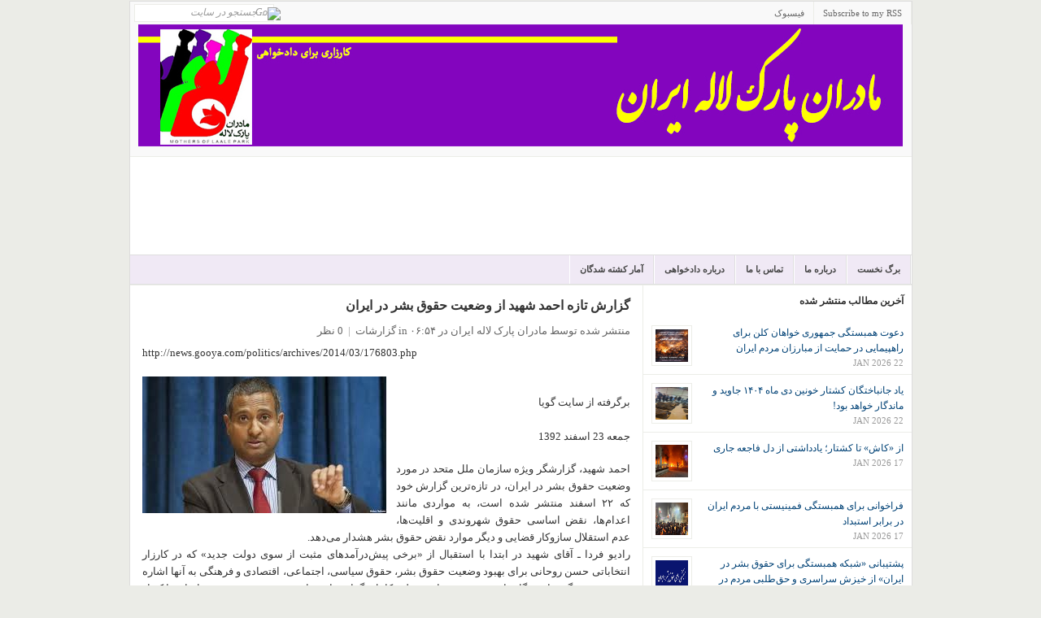

--- FILE ---
content_type: text/html; charset=UTF-8
request_url: https://www.mpliran.net/2014/03/blog-post_15.html
body_size: 25150
content:
<!DOCTYPE html>
<html dir='rtl' xmlns='http://www.w3.org/1999/xhtml' xmlns:b='http://www.google.com/2005/gml/b' xmlns:data='http://www.google.com/2005/gml/data' xmlns:expr='http://www.google.com/2005/gml/expr'>
<head>
<link href='https://www.blogger.com/static/v1/widgets/649424882-widget_css_bundle_rtl.css' rel='stylesheet' type='text/css'/>
<meta content='text/html; charset=UTF-8' http-equiv='Content-Type'/>
<meta content='blogger' name='generator'/>
<link href='https://www.mpliran.net/favicon.ico' rel='icon' type='image/x-icon'/>
<link href='http://www.mpliran.net/2014/03/blog-post_15.html' rel='canonical'/>
<link rel="alternate" type="application/atom+xml" title="مادران پارک لاله ایران - Atom" href="https://www.mpliran.net/feeds/posts/default" />
<link rel="alternate" type="application/rss+xml" title="مادران پارک لاله ایران - RSS" href="https://www.mpliran.net/feeds/posts/default?alt=rss" />
<link rel="service.post" type="application/atom+xml" title="مادران پارک لاله ایران - Atom" href="https://www.blogger.com/feeds/6099097344290829318/posts/default" />

<link rel="alternate" type="application/atom+xml" title="مادران پارک لاله ایران - Atom" href="https://www.mpliran.net/feeds/769432800607310662/comments/default" />
<!--Can't find substitution for tag [blog.ieCssRetrofitLinks]-->
<link href='https://blogger.googleusercontent.com/img/b/R29vZ2xl/AVvXsEgKx9tFNRQ9JjmpixVtaZ_bYmFw9XfeoB-IsIsMxfWNV8Yupkelz7d0YSOrtjfe9vOSKRHwCOE0SUJ3DRBeI-dP4eZJk2GXGGBRunI-0J-GVp-3YIAS_0IQYNcBhRzeBzsKu74bbHaM0u4/s1600/index.jpg' rel='image_src'/>
<meta content='http://www.mpliran.net/2014/03/blog-post_15.html' property='og:url'/>
<meta content='گزارش تازه احمد شهید از وضعیت حقوق بشر در ایران ' property='og:title'/>
<meta content='مادران پارک لاله ایران' property='og:description'/>
<meta content='https://blogger.googleusercontent.com/img/b/R29vZ2xl/AVvXsEgKx9tFNRQ9JjmpixVtaZ_bYmFw9XfeoB-IsIsMxfWNV8Yupkelz7d0YSOrtjfe9vOSKRHwCOE0SUJ3DRBeI-dP4eZJk2GXGGBRunI-0J-GVp-3YIAS_0IQYNcBhRzeBzsKu74bbHaM0u4/w1200-h630-p-k-no-nu/index.jpg' property='og:image'/>
<title>مادران پارک لاله ایران: گزارش تازه احمد شهید از وضعیت حقوق بشر در ایران </title>
<style id='page-skin-1' type='text/css'><!--
/*
-----------------------------------------------
Blogger Template Style
Name:     Park Laleh Mothers
Designed by Pouya Azizi
Website : http://mpliran.com
----------------------------------------------- */
/* hide navigation bar */
#navbar {
display: none !important;
}
/*---------------------------------------------------------------------------------*/
/* RESET */
/*---------------------------------------------------------------------------------*/
html { color:#333; }
body,div,dl,dt,dd,ul,ol,li,h1,h2,h3,h4,h5,h6,pre,code,form,fieldset,legend,input,button,textarea,p,blockquote,th,td { margin:0; padding:0 }
ul,ol { list-style:none; }
fieldset,img,abbr,acronym { border:0 }
q:before,q:after { content:'' }
table { border-collapse:collapse; border-spacing:0 }
hr { display:none; }
.clear:after { content:"."; display:block; height:0; clear:both; visibility:hidden; }
.clear { display:inline-block; }
* html .clear { height:1%; }
.clear { display:block; }
.left { float:left; }
.right { float:right; }
/*---------------------------------------------------------------------------------*/
/* GENERAL */
/*---------------------------------------------------------------------------------*/
a { text-decoration:none; color:#004276; }
a:hover { color:#B8240D; text-decoration:none; }
:focus { outline:0; }
h1 { font-size:12px; }
h2 { font-size:12px; }
h3 { font-size:12px; }
h4 { font-size:12px; }
h5,h6 { font-size:12px; }
h2.title{padding-right:15px;}
h1,h2,h3,h4,h5,h6 { font-family:Tahoma; font-weight:bold; }
pre,code,kbd,samp,tt { font:13px/1.385 "Courier New",Monospace,serif; }
body,input,button,select,textarea,option { font:12px Tahoma; }
body, .body-fauxcolumn-outer { line-height:1.63; background:#EBECE7; }
.cat-feedlink { float:right; width:12px; height:12px; display:inline-block; background:#FAFAFA url(https://lh3.googleusercontent.com/blogger_img_proxy/AEn0k_tziimdizD8WpBWLcwsJUnbj8Vx3zABDjK7WaDRew54AMwe1rUZTpGVeQPJNHzfbnhC50M51wJVmj2gRbqTK_LhzKY65bbJvIJUIQA_5d3ppYC5=s0-d) no-repeat 0 0; margin:14px 15px 0 0; text-indent:-5555em; overflow:hidden; }
/*---------------------------------------------------------------------------------*/
/* LAYOUT */
/*---------------------------------------------------------------------------------*/
#wrapper { border:1px solid #ddd; width:961px; margin:1px auto 0px auto;background:#fff; }
#header { background:#FFF; height:120px; text-align:left; }
#main { background:#FFF; border-bottom:1px solid #FFCCFF;}
#container { float:left; }
#content {float:left;border-right:1px solid #ecede8;width:630px; }
#sidebar { float:right;  overflow:hidden; width:330px; clear:right; margin-bottom:-1px; }
/*---------------------------------------------------------------------------------*/
/* HEADER */
/*---------------------------------------------------------------------------------*/
.logo { float:right; }
.logo { margin:20px 0px 0px 0px; font-family:Tahoma; font-size:36px; font-weight:bold; line-height:30px; text-transform:uppercase; letter-spacing:0px; }
.logo a { color:#333; display:block; }
.logo a:hover { color:#333; }
.logo .desc { display:block; font-family:Tahoma; font-size:11px; font-weight:normal; color:#aaa; letter-spacing:0px; text-transform:none; }
.logo a:hover .desc { color:#aaa; }
#text-logo a { padding:0 15px; }
#image-logo { margin:18px 0px 0px 15px; }
#image-logo a { background:url(https://blogger.googleusercontent.com/img/b/R29vZ2xl/AVvXsEjfTc5zrs70XTa56yHW1M30aLhh6AIh-747mdh_qSamREKPP6vh0rSdTe1MviSchDcJ0f10Gj4NnwahX5bF-QGKG9sjSRqvlPEdgOOHivkLuh3CvJjfTedY66IA_UgTy391GcLktgDTEFMf/s1600/lg.png) no-repeat left -5px; width:300px; height:100px; text-indent:-5555em; overflow:hidden; }
/*---------------------------------------------------------------------------------*/
/* TOP */
/*---------------------------------------------------------------------------------*/
#top { background:#f9f9f9;  color:#666; font-size:11px; line-height:30px; border-bottom:1px solid #ECEDE8; }
/* top navigation */
.topnav { z-index:99; margin:0px; padding:0px; list-style:none; line-height:1;}
.topnav a { position:relative; color:#666; display:block; z-index:100; text-decoration:none; }
.topnav li { float:right; width:auto; }
.topnav li a { padding:6px 11px; font-size:11px; line-height:16px; border-right:1px solid #ECEDE8; text-decoration:none; }
.topnav li a:hover, .topnav li a:active { background-color:#fdfdfd; color:#004276; text-decoration:underline; }
.topnav li.first a { background:none; }
.topnav li.last a { padding-right:0px !important; }
.topnav li ul { background:#fff; position:absolute; left:-999em; width:158px; margin:0px 0px 0px -1px; border:1px solid #ECEDE8; border-width:1px 1px 0px; z-index:999; }
.topnav li ul li { border-bottom:1px solid #ECEDE8; }
.topnav li ul li a, .topnav li ul li a:visited { background:#fff; width:136px; padding:6px 11px; color:#555; font-size:11px; font-weight:normal; }
.topnav li ul li a:hover { background:#fdfdfd; color:#004276; }
.topnav li ul ul { margin:-29px 0px 0px 158px; }
.topnav li:hover, .topnav li.hover { position:static; }
/* topnav social icons */
.top-social li a { padding-left:26px; }
.top-rss { background:url(https://lh3.googleusercontent.com/blogger_img_proxy/AEn0k_uHH0cBNlwsEYc9vJy-qj7yP87QYME-bOiUGIsubQcX699Sqm-XThxqQZecIxKKd5dKGMUAhQh_r-qqMpMD3jCDwX4Jv1Q0EXT6pv3jXi-7due6BWA=s0-d) no-repeat 9px 8px; }
.top-email { background:url(https://lh3.googleusercontent.com/blogger_img_proxy/AEn0k_sDIWq3-vcwsZoGkphlD9XNWL5LEpjO2dldDwrbYmxD8PAuYH4m1pqeGIHuQkxK6EVeMlqv4me6Nue0HNTfKil5TpNA8Qo0AH35paN3E215-Rolf9WvT9BWfQ=s0-d) no-repeat 9px 8px; }
.top-twitter { background:url(https://lh3.googleusercontent.com/blogger_img_proxy/AEn0k_vXTsen7_wM_RteW-xQMNOv7fhUkU8jl6VL_Cjunt4BpQ-h2fupoDP_oT7ivPpkiK498rVElI2LWltR-TxBxDYXvX_vY7DFAUDfC8b8KBS2VmWkP4FvmD13dA=s0-d) no-repeat 9px 8px; }
.top-facebook { background:url(https://lh3.googleusercontent.com/blogger_img_proxy/AEn0k_t5hsINg736iXuxrmQ7sSqqXtkX0VvoNnEhkF1aNclhD7b7arspqpQGRB72QMlW-eE4kwxGYX_1s8DuG0hqW7-idjPKiEvmNAC0GZQBfbB5GoIi8SWaoLgEsQ=s0-d) no-repeat 9px 8px; }
/* search form */
#search { display:inline; float:left; height:14px; margin:3px 15px 0px 5px; }
#search input { float:left; background:#fff; width:160px; padding:2px 5px 3px 5px; font-family:Tahoma; font-size:12px; font-style:italic; color:#999; line-height:12px; border:1px solid #ECEDE8; }
#search input:focus { background:#fffff0; border:1px solid #ddd; }
#search input.btn { background:none; border:none; margin:4px 0px 0px -23px; padding:0px; width:auto; }
/*---------------------------------------------------------------------------------*/
/* CATEGORY MENU */
/*---------------------------------------------------------------------------------*/
#cat-menu { background:#f0e9f5; height:35px; border-top:1px solid #dfdfdf; border-bottom:1px solid #dfdfdf;clear:both; }
/* category navigation */
.nav { z-index:99; float:right; margin:0px; padding:0px; list-style:none; line-height:1; height:35px; border-right:1px solid #fff; }
.nav a { position:relative; color:#444; display:block; z-index:100; text-decoration:none; }
.nav li { float:right; width:auto; border-left:1px solid #fff; border-right:1px solid #dfdfdf; }
.nav li a { font:bold 11px/15px Tahoma; padding:10px 12px; text-decoration:none; text-transform:uppercase; }
.nav li a:hover, .nav li a:active, .nav li.current-cat, .nav li.current-cat-parent { background:#f9f9f9; color:#004276; }
.nav li ul { background:#fff; position:absolute;width:172px; margin:0px 0px 0px -2px; border:1px solid #dfdfdf; border-width:1px 1px 0px; z-index:999; }
.nav li ul li { border-top:1px solid #fff; border-bottom:1px solid #dfdfdf; border-right:none; }
.nav li ul li a { background:#fbfbfb; width:147px; padding:7px 12px; color:#333; font-size:11px; font-weight:normal; }
.nav li ul li a:hover { background:#f9f9f9; color:#004276; text-decoration:underline; }
.nav li ul ul { margin:-31px 0px 0px 171px; }
/*---------------------------------------------------------------------------------*/
/* BREADCRUMB */
/*---------------------------------------------------------------------------------*/
#breadcrumb { padding:0 0 0 15px; line-height:30px; border-bottom:1px solid #ECEDE8; background:#FFF; color:#888; font-size:11px; }
#breadcrumb a,#breadcrumb span { }
#breadcrumb .tip { font-weight:bold; background:none; padding:0; }
#breadcrumb .home { background:none; }
#breadcrumb .current-time { float:right; height:30px; line-height:30px; display:block; padding:0 15px; color:#888; background:none; }
/*---------------------------------------------------------------------------------*/
/* FEATURED CONTENT SLIDER */
/*---------------------------------------------------------------------------------*/
#loopedSlider { float:left; background:#fff;width:310px; position:relative; clear:both; border:1px solid #FFCCCC; }
#loopedSlider .featured-thumb { margin:0 0 10px 0; }
#loopedSlider .container { width:280px; height:395px; overflow:hidden; position:relative; }
ul.pagination { list-style-type:none; margin:10px auto 0px auto; padding:0; }
ul.pagination a { float:left; margin:0 7px; display:inline; }
ul.pagination a { display:block; width:12px; padding-top:12px; height:0; overflow:hidden; background-image:url(https://lh3.googleusercontent.com/blogger_img_proxy/AEn0k_u2K2E42N6vSGY8ozQH8uHENVVVzJyObKxbI8imOcdLlCxaAATjoRhsPy7ELkT4edWDC_0sBUUU8z4aWUZIkNPanzG3fFwNccloATnTBKyyuR9jX6k9nA=s0-d); background-position:0 0; background-repeat:no-repeat; }
ul.pagination a:hover { background-position:0 -12px; }
ul.pagination a:hover { background-position:0 -12px; }
ul.pagination a .activeSlide { background-position:0 -23px }
/*---------------------------------------------------------------------------------*/
/* LATEST NEWS */
/*---------------------------------------------------------------------------------*/
#latest { width:290px; float:left; margin:10px 0 10px;text-align:right;padding-left:7px; }
#latest h3 {padding-bottom:8px; text-transform:uppercase; color:#333; font-family:Tahoma; font-size:13px; }
#latest ul li { border-bottom:1px solid #ECEDE8; padding:6px 0 6px 34px; }
#latest .postdate { font-family:Tahoma; font-size:11px; float:left; clear:left; line-height:100%; color:#666; margin-left:-34px; padding-top:.4em; }
.more { font-size:11px; text-align:right; margin:6px; text-transform:uppercase; }
.more a { color:#666; }
.more a:hover { color:#666; border-bottom:1px dotted #666; }
/*---------------------------------------------------------------------------------*/
/* CAROUSEL POSTS */
/*---------------------------------------------------------------------------------*/
#carousel {
background: none repeat scroll 0 0 #FFFFCC;
border-bottom: 1px solid #FFFFFF;
border-top: 1px solid #ECEDE8;
padding: 8px 7px 15px;
}
.carousel-posts {
z-index: 3 !important;
}
#carousel h3 {
border-bottom: 1px solid #FFFFFF;
color: #333333;
font-size: 12px;
margin: 0 8px 10px;
text-transform: uppercase;
}
#carousel h3 span {
border-bottom: 1px solid #DDDDDD;
display: block;
padding: 0 0 4px;
}
#carousel .item {
background: none repeat scroll 0 0 #FFFFFF;
border: 1px solid #ECEDE8;
display: inline;
float: left;
margin: 0 8px;
overflow: hidden;
width: 135px;
}
#carousel .item img {
border-bottom: 1px solid #DDDDDD;
display: block;
padding: 4px;
}
#carousel .item .title {
display: block;
height: 60px;
padding: 5px 8px 8px;
}
#carousel .item .title span {
display: block;
font-family: Tahoma;
font-size: 12px;
font-weight: bold;
height: 60px;
line-height: 1.3;
overflow: hidden;
}
#carousel .item .title:hover {
text-decoration: none;
}
.pc-next, .pc-prev, .pc-next:hover, .pc-prev:hover {
border: 0 none !important;
cursor: pointer;
display: inline-block;
float: right;
height: 14px;
margin: 4px 4px 0;
overflow: hidden;
text-indent: -5555em;
width: 16px;
}
.pc-next {
background-position: right 0;
}
.pc-prev {
background-position: 0 0;
}
.pc-next:hover {
background-position: right -19px;
}
.pc-prev:hover {
background-position: 0 -19px;
}
.catbox-title { border-top:1px solid #ECEDE8; background:#FAFAFA;border-bottom:1px solid #ECEDE8; padding:8px 15px 7px 15px; text-transform:uppercase; line-height:1.25; font-family:Tahoma; font-size:13px; }
.catbox-title a { color:#333; }
.catbox-title a:hover { color:#333; text-decoration:none; }
/*---------------------------------------------------------------------------------*/
/* TWO COLUMN BOXES */
/*---------------------------------------------------------------------------------*/
.twocol .catbox-row {}
.twocol .catbox { width:314px; float:left; padding:0 0 10px 0; }
.twocol .catbox-even .catbox-title { border-right:1px solid #ECEDE8; }
.twocol .catbox li { border-top:1px solid #ECEDE8; padding:5px 0 5px 11px; margin:0 15px; font-size:12px;}
.twocol .catbox li.first { display:block; padding:15px 0 10px 0; font-family:Tahoma; font-size:12px; border-top:0; background:none; }
.twocol .catbox .entry-thumb { margin-right:10px; }
.twocol .catbox .entry-title { font-size:12px; }
.twocol .catbox .entry-excerpt { display:block; }
/*---------------------------------------------------------------------------------*/
/* CONTENT */
/*---------------------------------------------------------------------------------*/
.headline { padding:20px 15px; color:#999; margin:0 0 15px 0; font-size:15px; height:32px; border-bottom:1px solid #ECEDE8; }
* html .home .headline { padding:18px 15px; }
.headline h1 { height:32px; line-height:32px; font-size:14px; overflow:hidden; text-transform:uppercase; color:#333; }
.headline span { color:#999; }
.single-cat-feedlink a { display:inline-block; float:none; margin:0 5px; line-height:12px; }
.display { float:right; width:49px; height:20px; background:url(https://lh3.googleusercontent.com/blogger_img_proxy/AEn0k_ufZVi-cC9ATNpKYPrUikKPhcs4u2ANThF5kTiiYl4tZJn8lrszhk0uxiyuu--JdSzcptVNHORgox-i8hn-WexuKJuFc9EvMXrYwyEiiczP-fr9Z7Vy=s0-d) no-repeat 0 -20px; text-indent:-5555em; overflow:hidden; margin:10px 5px 0 0; cursor:pointer; }
.display-grid { background:url(https://lh3.googleusercontent.com/blogger_img_proxy/AEn0k_ufZVi-cC9ATNpKYPrUikKPhcs4u2ANThF5kTiiYl4tZJn8lrszhk0uxiyuu--JdSzcptVNHORgox-i8hn-WexuKJuFc9EvMXrYwyEiiczP-fr9Z7Vy=s0-d) no-repeat 0 0; }
.hentry { margin:15px; display:inline-block; width:600px; }
.hentry img {max-width:600px;}
.entry-thumb { float:left; display:block; position:relative; margin:0 15px 10px 0; }
.entry-thumb a { padding:4px; display:block; border:1px solid #ECEDE8; }
.entry-thumb a img { display:block; }
.entry-title { margin:0 0 10px 0; line-height:1.25; font-family:Tahoma; font-size:14px; font-weight:bold; }
.entry-title a:hover { color:#B8240D; }
h1.entry-title { font-size:16px; }
.entry-excerpt { display:table; }
.entry-meta { color:#666; margin:10px 0 6px 0; font-size:13px; }
.entry-meta a { color:#666; }
.entry-meta a:hover { color:#666; border-bottom:1px dotted #666; }
.meta-sep { color:#999; margin:0 3px; }
.meta-more { display:inline; font-family:Tahoma; font-size:12px; font-style:italic; color:#666; }
.meta-more:hover { color:#666; border-bottom:1px dotted #666; }
.grid-post { width:285px; height:250px; overflow:hidden; float:left; display:inline; margin:15px;}
.grid-post .entry-thumb { margin-right:10px; }
.grid-post .entry-excerpt { display:block; }
.grid-post .entry-meta { display:none; }
.not-found { width:600px; }
.single .hentry,
.page .hentry { margin:15px 15px; }
#entry-tags { margin:15px 0; }
#entry-tags span { font-weight:bold; }
#entry-author { background:#F7F7F7; border:1px solid #ECEDE8; padding:10px; margin:15px 0 0 0; }
#author-avatar { float:left; margin:0 10px 10px 0; border:1px solid #ECEDE8; }
#author-avatar img { display:block; padding:4px; background:#FFF; }
/*---------------------------------------------------------------------------------*/
/* entry */
/*---------------------------------------------------------------------------------*/
.entry p,.entry h1, .entry h2, .entry h3, .entry h4, .entry h5, .entry h6, .entry ul, .entry ol { margin:10px 0 20px 0; }
.entry h1, .entry h2, .entry h3, .entry h4, .entry h5, .entry h6 { color:#0A0A0A; }
.entry ul,.entry ol { margin:20px 0 20px 30px; }
.entry ol { list-style-type:decimal; }
.entry ul { list-style-type:square; }
.entry ul ul, .entry ul ol, .entry ol ol, .entry ol ul { margin:0 0 0 20px; }
.entry hr { border-top:1px solid #FFF; border-top:1px solid #C7D7DB; background:none; height:0; margin:0 0 20px 0; padding:0; clear:both; }
.entry hr.none { border:0 none; height:0; background:none; margin:0; padding:0; clear:both; }
.entry a:hover { text-decoration:underline; }
.entry blockquote { margin:20px 20px; padding:0 30px 0 20px; overflow:hidden; border-left:10px solid #F7F7F7; }
/* full width */
.onecolumn { margin:0 !important; background:#FFF; }
.onecolumn #content { margin:0 !important; }
/* post images */
img.centered { display:block; margin-left:auto; margin-right:auto; margin-bottom:10px; padding:0px; }
img.alignnone { padding:0px; margin:0px 0px 10px 0px; display:inline; }
img.alignright { padding:0px; margin:0px 0px 10px 10px; display:inline; }
img.alignleft { padding:0px; margin:0px 10px 10px 0px; display:inline; }
.aligncenter { display:block; margin-left:auto; margin-right:auto; margin-bottom:10px; }
.alignright { float:right; margin:0px 0px 10px 10px; }
.alignleft { float:left; margin:0px 10px 10px 0px; }
/* pagenavi */
.pagenavi { border-top:1px solid #ECEDE8; border-bottom:1px solid #ECEDE8; height:30px; background:#F7F7F7; color:#777; margin:0px 0px 0px 0px; width:100%; text-align:center;clear:both;margin-bottom:10px;}
.pagenavi a,.pagenavi span { padding:0 10px; height:30px; line-height:30px; display:block; }
.pagenavi a.current { background:#fff; color:#b8240d; font-weight:bold; margin:0px 0 0 0; padding-bottom:0px; }
/*---------------------------------------------------------------------------------*/
/* SIDEBAR */
/*---------------------------------------------------------------------------------*/
/* general widgets*/
.widget-content{padding:10px 5px;}
.widget-area { border-bottom:1px solid #FFCCCC; }
.widget1 { padding:0 0 0px 0; border-bottom:1px solid #ECEDE8; }
.widget-title { background:#FAFAFA; padding:5px 15px 4px 15px; text-transform:uppercase; color:#333; font-family:Tahoma; font-size:13px; }
.widget1 ul li { border-top:1px solid #ECEDE8; padding:5px 15px; }
.widget1 ul li:hover { background:#fafafa; }
.widget1 > div { padding:10px 15px; border-top:1px solid #ECEDE8; }
.widget_tag_cloud div,
.textwidget { padding:10px 15px; border-top:1px solid #ECEDE8; }
#middle-sidebar {}
#middle-left { width:185px; float:left; padding-bottom:20px; }
#middle-right { width:144px; padding-bottom:20px; float:right; }
/* sidebar tabber */
.tab-widget-menu { background:#FAFAFA; border-bottom:1px solid #ECEDE8; font-size:11px; font-weight:bold; }
.tab-widget-menu li { float:left; display:block; padding:0 12px; border-right:1px solid #ECEDE8; height:30px; line-height:30px; cursor:pointer; text-transform:uppercase; color:#555; text-align:center; }
.tab-widget-menu li.selected { background:#FFF; position:relative; line-height:29px; bottom:-1px }
#tab-sidebar .widget1 { padding:0px 0px 0px; background:#FFF; }
#tab-sidebar .widget1 > div { border-top:0; }
#tab-sidebar .widget_tag_cloud div,
#tab-sidebar .textwidget { border-top:0; }
#tab-sidebar .widget1 ul li { padding:10px 10px 5px; }
#tab-sidebar .widget1 ul li img { padding:4px; border:1px solid #ECEDE8; float:left; margin:0 10px 5px 0; }
#tab-sidebar .info { display:table; }
#tab-sidebar a.comments-link,#tab-sidebar .meta { display:block; font-family:Tahoma; font-size:11px; color:#999; text-transform:uppercase; }
#tab-sidebar #recent-comments a { color:#999; }
#tab-sidebar #recent-comments a span.comment-author { color:#004276; }
#tab-sidebar #recent-comments a:hover span.comment-author { color:#B8240D; }
.widget_tag_cloud a { padding:0 3px; white-space:nowrap; }
/* flickr widget */
.widget1 h3 span { color:#0061D8; }
.widget1 h3 span span { color:#FF1183; }
.widget1 .flickr_badge_image { float:left; margin:0px; }
.widget1 .flickr_badge_image .wrap { position:relative; margin-bottom:20px; padding:0; }
.widget1 .flickr_badge_image a img { display:inline; float:left; background:#fff; margin:0px 8px 8px 0px; border:#e9e9e9 1px solid; padding:4px; }
.widget1 .flickr_badge_image a:hover img { background:#f0f0f0; }
/*---------------------------------------------------------------------------------*/
/* FOOTER */
/*---------------------------------------------------------------------------------*/
#footer { clear:both; background:#FFF; }
#footer .footer-cat { background:#f9f9f9; padding:0px 5px; border-bottom:1px solid #ddd;border-top:1px solid #ddd; }
#footer .footer-cat ul { padding:0px 0px; }
#footer .footer-cat ul li { float:left; padding:5px 0px 4px 0px; font-size:12px; text-transform:uppercase; }
#footer .footer-cat a { color:#555; padding:0px 10px; border-right:1px solid #ddd; }
#footer .footer-cat a:hover { color:#333; }
#footer .bottom { background:#fff; text-align:center; padding:15px; font-size:11px; color:#555; }
/*---------------------------------------------------------------------------------*/
/* COMMENTS */
/*---------------------------------------------------------------------------------*/
#comments-title,#reply-title { color:#333; font-weight:bold; font-size:13px; padding:12px 15px; text-transform:uppercase; }
#comments-title { border-top:1px solid #ECEDE8; }
#reply-title {margin:0 15px; }
.commentlist { border-bottom:1px solid #ECEDE8; }
.comment { padding:15px 0 0 75px; border-top:1px solid #ECEDE8; min-height:60px; height:auto !important; height:60px; display:block; }
.commentlist li.even { background:#FAFAFA; }
.commentlist li.odd { background:#FFF; }
.comment-avatar { float:left; margin:0 0 0 -60px; }
\
* html .comment-avatar { margin:0 0 0 -32px; }
.comment-avatar img { border:1px solid #f0f0f0; padding:4px; background:#fff;width:40px;height:40px; }
.comment-meta { margin:0 15px 10px 0; font-size:11px; }
.comment-meta a { color:#666; }
.comment-meta a:hover { border-bottom:1px dotted #666; }
.comment-meta .fn { font-size:12px; font-style:normal; font-weight:bold; }
.comment-meta .fn a { color:#004276; }
.comment-meta .fn a:hover { color:#B8240D; border-bottom:none; }
.comment-body { margin:10px 20px 10px 0; }
.reply { margin:10px 20px 0 0; text-align:right; text-transform:uppercase; font-size:10px; position:relative; height:25px; overflow:hidden; position:relative; right:-20px; }
.comment-reply-link { height:24px; line-height:24px; display:inline-block; width:50px; text-align:center; border-top:1px solid #ECEDE8; border-left:1px solid #ECEDE8; overflow:hidden; }
#cancel-comment-reply-link { font-size:11px; color:#B8240D; margin:0 0 0 20px; }
#cancel-comment-reply-link:hover { text-decoration:underline; }
.comment #respond { border-top:1px solid #ECEDE8; }
#commentform { padding:0 15px 30px; }
#commentform p { margin:10px 0; }
#commentform label { float:left; width:100px; font-weight:bold; }
#commentform .required { color:#B8240D; font-weight:bold; margin:0 0 0 10px; }
#commentform input,#commentform textarea { width:70%; margin:0 0 10px 0; border:1px solid #dfdfdf; padding:5px; }
#commentform input:hover,#commentform textarea:hover { border:1px solid #D2D1CD; }
#commentform textarea { overflow:auto; }
#commentform input#submit { display:block; width:150px; margin:0px 0px 0px 100px; padding:5px; background:#fbfbfb url(https://lh3.googleusercontent.com/blogger_img_proxy/AEn0k_vPNfb6bRLJqtSZfSREFyb2obPQrqvdcfLAUMsNYerM-TmFDWZv2HExNAK6Ssp_xytzeLhvlJZTTLiQmrGItvzLlx3Tkj2HK4fT4IifOVuN5xXKmw=s0-d) repeat-x left center; color:#333; border:3px double #ccc; font:bold 1.2em Tahoma; cursor:pointer; }
/*---------------------------------------------------------------------------------*/
/* ADVERTISEMENT */
/*---------------------------------------------------------------------------------*/
.header-ad { float:right; display:inline; margin:15px 15px 0px 0px; }
.home-ad-area { padding:15px; border-top:1px solid #ECEDE8; text-align:center; }
#sidebar-ad1,#sidebar-ad3 { padding:10px 15px 15px; border-bottom:1px solid #ECEDE8; }
.adtips { margin:0 0 6px 0; display:block; color:#CCC; text-transform:uppercase; text-align:center; font-size:10px; }
.ad120x600 { padding:10px 12px 10px 12px; }
#news {
margin-left:100px;
}
#video {
padding :15px;
}
.nav li ul {display:none;}
#disqus_thread {
margin-bottom: 10px;
margin-left: 15px;
width: 600px;
}
.forum {
width:950px;
margin-left:10px;
}
#home {width:629px;border-right:1px solid #ecede8;}
.footerwidget {
background: none repeat scroll 0 0 #F9F9F9;
}
.footercol {
border: 1px solid #ECEDE8;
float: left;
margin: 10px;
padding: 10px;
width: 278px;
}
.footercol h2 {
border-bottom:1px solid #ecede8;
}

--></style>
<link href='https://www.blogger.com/dyn-css/authorization.css?targetBlogID=6099097344290829318&amp;zx=7fdf83f6-86bf-4153-8c79-b99773859484' media='none' onload='if(media!=&#39;all&#39;)media=&#39;all&#39;' rel='stylesheet'/><noscript><link href='https://www.blogger.com/dyn-css/authorization.css?targetBlogID=6099097344290829318&amp;zx=7fdf83f6-86bf-4153-8c79-b99773859484' rel='stylesheet'/></noscript>
<meta name='google-adsense-platform-account' content='ca-host-pub-1556223355139109'/>
<meta name='google-adsense-platform-domain' content='blogspot.com'/>

</head>
<script src="//ajax.googleapis.com/ajax/libs/jquery/1.2.6/jquery.min.js" type="text/javascript"></script>
<script type='text/javascript'>
//<![CDATA[
   imgr = new Array();

imgr[0] = "http://sites.google.com/site/fdblogsite/Home/nothumbnail.gif";

showRandomImg = true;

aBold = true;

summaryPost = 70; 
summaryTitle = 25; 

numposts  = 6; 
numposts1 = 3; 
numposts2 = 6;
numposts3 = 4;
numposts5 = 5;
numposts6 = 10; 


function removeHtmlTag(strx,chop){
	var s = strx.split("<");
	for(var i=0;i<s.length;i++){
		if(s[i].indexOf(">")!=-1){
			s[i] = s[i].substring(s[i].indexOf(">")+1,s[i].length);
		}
	}
	s =  s.join("");
	s = s.substring(0,chop-1);
	return s;
}

function showrecentposts(json) {
	j = (showRandomImg) ? Math.floor((imgr.length+1)*Math.random()) : 0;
	img  = new Array();
    if (numposts <= json.feed.entry.length) {
		maxpost = numposts;
		}
	else
       {
	   maxpost=json.feed.entry.length;
	   }	
  	for (var i = 0; i < maxpost; i++) {
    	var entry = json.feed.entry[i];
    	var posttitle = entry.title.$t;
		var pcm;
    	var posturl;
    	if (i == json.feed.entry.length) break;
    	for (var k = 0; k < entry.link.length; k++) {
      		if (entry.link[k].rel == 'alternate') {
        		posturl = entry.link[k].href;
        		break;
      		}
    	}
		
		for (var k = 0; k < entry.link.length; k++) {
      		if (entry.link[k].rel == 'replies' && entry.link[k].type == 'text/html') {
        		pcm = entry.link[k].title.split(" ")[0];
        		break;
      		}
    	}
		
    	if ("content" in entry) {
      		var postcontent = entry.content.$t;}
    	else
    	if ("summary" in entry) {
      		var postcontent = entry.summary.$t;}
    	else var postcontent = "";
    	
    	postdate = entry.published.$t;
	
	if(j>imgr.length-1) j=0;
	img[i] = imgr[j];
	
	s = postcontent	; a = s.indexOf("<img"); b = s.indexOf("src=\"",a); c = s.indexOf("\"",b+5); d = s.substr(b+5,c-b-5);

	if((a!=-1)&&(b!=-1)&&(c!=-1)&&(d!="")) img[i] = d;

	//cmtext = (text != 'no') ? '<i><font color="'+acolor+'">('+pcm+' '+text+')</font></i>' : '';


	var month = [1,2,3,4,5,6,7,8,9,10,11,12];
	var month2 = ["Jan","Feb","Mar","Apr","May","Jun","Jul","Aug","Sep","Oct","Nov","Dec"];

	var day = postdate.split("-")[2].substring(0,2);
	var m = postdate.split("-")[1];
	var y = postdate.split("-")[0];

	for(var u2=0;u2<month.length;u2++){
		if(parseInt(m)==month[u2]) {
			m = month2[u2] ; break;
		}
	}

	var daystr = day+ ' ' + m + ' ' + y ;
    pcm='<a href="'+posturl+'">'+pcm+' comments</a>';
	
 if (i==0) {
	var trtd = '<li class="first"><div class="entry-thumb"><a href="'+posturl+'"><img width="80" height="80" src="'+img[i]+'"/> </a></div><h2 class="entry-title"><a href="'+posturl+'">'+posttitle+'</a></h2><div class="entry-meta"><span class="meta-date">'+daystr+'</span><span class="meta-sep">|</span><span class="meta-comments">'+pcm+'</span></div><div class="entry-excerpt"><p>'+removeHtmlTag(postcontent,summaryPost)+'...<a href="'+posturl+'" class="meta-more">بیشتر بخوانید <span class="meta-nav"></span></a></p></div></li>';
	document.write(trtd);
}
 if ((i>0)&&(i<maxpost))
    {
	var trtd = '<li class="catlist"><a href="'+posturl+'">'+posttitle+'</a></li>';
	document.write(trtd);
}

	j++;
}


}

function showrecentposts1(json) {
	j = (showRandomImg) ? Math.floor((imgr.length+1)*Math.random()) : 0;
	img  = new Array();
    if (numposts1 <= json.feed.entry.length) {
		maxpost = numposts1;
		}
	else
       {
	   maxpost=json.feed.entry.length;
	   }	
  	for (var i = 0; i < maxpost; i++) {
    	var entry = json.feed.entry[i];
    	var posttitle = entry.title.$t;
		var pcm;
    	var posturl;
    	if (i == json.feed.entry.length) break;
    	for (var k = 0; k < entry.link.length; k++) {
      		if (entry.link[k].rel == 'alternate') {
        		posturl = entry.link[k].href;
        		break;
      		}
    	}
		
		for (var k = 0; k < entry.link.length; k++) {
      		if (entry.link[k].rel == 'replies' && entry.link[k].type == 'text/html') {
        		pcm = entry.link[k].title.split(" ")[0];
        		break;
      		}
    	}
		
    	if ("content" in entry) {
      		var postcontent = entry.content.$t;}
    	else
    	if ("summary" in entry) {
      		var postcontent = entry.summary.$t;}
    	else var postcontent = "";
    	
    	postdate = entry.published.$t;
	
	if(j>imgr.length-1) j=0;
	img[i] = imgr[j];
	
	s = postcontent	; a = s.indexOf("<img"); b = s.indexOf("src=\"",a); c = s.indexOf("\"",b+5); d = s.substr(b+5,c-b-5);

	if((a!=-1)&&(b!=-1)&&(c!=-1)&&(d!="")) img[i] = d;

	//cmtext = (text != 'no') ? '<i><font color="'+acolor+'">('+pcm+' '+text+')</font></i>' : '';


	var month = [1,2,3,4,5,6,7,8,9,10,11,12];
	var month2 = ["Jan","Feb","Mar","Apr","May","Jun","Jul","Aug","Sep","Oct","Nov","Dec"];

	var day = postdate.split("-")[2].substring(0,2);
	var m = postdate.split("-")[1];
	var y = postdate.split("-")[0];

	for(var u2=0;u2<month.length;u2++){
		if(parseInt(m)==month[u2]) {
			m = month2[u2] ; break;
		}
	}

	var daystr = day+ ' ' + m + ' ' + y ;
    pcm='<a href="'+posturl+'">'+pcm+' comments</a>';
 
	var trtd = '<div class="hentry"><div class="entry-thumb"><a href="'+posturl+'"><img width="80" height="80" src="'+img[i]+'"/></a></div><h2 class="entry-title"><a href="'+posturl+'">'+posttitle+'</a></h2><div class="entry-meta"><span class="meta-date">'+daystr+'</span><span class="meta-sep">|</span><span class="meta-comments">'+pcm+'</span></div><div class="entry-excerpt"><p>'+removeHtmlTag(postcontent,summaryPost)+'...<a href="'+posturl+'" class="meta-more">بیشتر بخوانید<span class="meta-nav"></span></a></p></div> </div>';
	document.write(trtd);


	j++;
}

}

function showrecentposts2(json) {
	j = (showRandomImg) ? Math.floor((imgr.length+1)*Math.random()) : 0;
	img  = new Array();
    if (numposts2 <= json.feed.entry.length) {
		maxpost = numposts2;
		}
	else
       {
	   maxpost=json.feed.entry.length;
	   }	
  	for (var i = 0; i < maxpost; i++) {
    	var entry = json.feed.entry[i];
    	var posttitle = entry.title.$t;
		var pcm;
    	var posturl;
    	if (i == json.feed.entry.length) break;
    	for (var k = 0; k < entry.link.length; k++) {
      		if (entry.link[k].rel == 'alternate') {
        		posturl = entry.link[k].href;
        		break;
      		}
    	}
		
		for (var k = 0; k < entry.link.length; k++) {
      		if (entry.link[k].rel == 'replies' && entry.link[k].type == 'text/html') {
        		pcm = entry.link[k].title.split(" ")[0];
        		break;
      		}
    	}
		
    	if ("content" in entry) {
      		var postcontent = entry.content.$t;}
    	else
    	if ("summary" in entry) {
      		var postcontent = entry.summary.$t;}
    	else var postcontent = "";
    	
    	postdate = entry.published.$t;
	
	if(j>imgr.length-1) j=0;
	img[i] = imgr[j];
	
	s = postcontent	; a = s.indexOf("<img"); b = s.indexOf("src=\"",a); c = s.indexOf("\"",b+5); d = s.substr(b+5,c-b-5);

	if((a!=-1)&&(b!=-1)&&(c!=-1)&&(d!="")) img[i] = d;

	//cmtext = (text != 'no') ? '<i><font color="'+acolor+'">('+pcm+' '+text+')</font></i>' : '';


	var month = [1,2,3,4,5,6,7,8,9,10,11,12];
	var month2 = ["Jan","Feb","Mar","Apr","May","Jun","Jul","Aug","Sep","Oct","Nov","Dec"];

	var day = postdate.split("-")[2].substring(0,2);
	var m = postdate.split("-")[1];
	var y = postdate.split("-")[0];

	for(var u2=0;u2<month.length;u2++){
		if(parseInt(m)==month[u2]) {
			m = month2[u2] ; break;
		}
	}

	var daystr = day+ ' ' + m + ' ' + y ;
    pcm='<a href="'+posturl+'">'+pcm+' comments</a>';
	
 if (i==0) {
	var trtd = '<li class="clear" style="border-top: 0pt none;"><a href="'+posturl+'"><img width="40" height="40" src="'+img[i]+'"/></a><div class="info"><a href="'+posturl+'">'+posttitle+'</a><span class="meta">'+daystr+'</span></div></li>';
	document.write(trtd);
}
 if ((i>0)&&(i<maxpost))
    {
	var trtd = '<li class="clear"><a href="'+posturl+'"><img width="40" height="40" src="'+img[i]+'"/></a><div class="info"><a href="'+posturl+'">'+posttitle+'</a><span class="meta">'+daystr+'</span></div></li>';
	document.write(trtd);
}

	j++;
}

}

function showrecentposts3(json) {
	j = (showRandomImg) ? Math.floor((imgr.length+1)*Math.random()) : 0;
	img  = new Array();
     if (numposts3 <= json.feed.entry.length) {
		maxpost = numposts3;
		}
	else
       {
	   maxpost=json.feed.entry.length;
	   }	
  	for (var i = 0; i < maxpost; i++) {
    	var entry = json.feed.entry[i];
    	var posttitle = entry.title.$t;
		var pcm;
    	var posturl;
    	if (i == json.feed.entry.length) break;
    	for (var k = 0; k < entry.link.length; k++) {
      		if (entry.link[k].rel == 'alternate') {
        		posturl = entry.link[k].href;
        		break;
      		}
    	}
		
		for (var k = 0; k < entry.link.length; k++) {
      		if (entry.link[k].rel == 'replies' && entry.link[k].type == 'text/html') {
        		pcm = entry.link[k].title.split(" ")[0];
        		break;
      		}
    	}
		
    	if ("content" in entry) {
      		var postcontent = entry.content.$t;}
    	else
    	if ("summary" in entry) {
      		var postcontent = entry.summary.$t;}
    	else var postcontent = "";
    	
    	postdate = entry.published.$t;
	
	if(j>imgr.length-1) j=0;
	img[i] = imgr[j];
	
	s = postcontent	; a = s.indexOf("<img"); b = s.indexOf("src=\"",a); c = s.indexOf("\"",b+5); d = s.substr(b+5,c-b-5);

	if((a!=-1)&&(b!=-1)&&(c!=-1)&&(d!="")) img[i] = d;

	//cmtext = (text != 'no') ? '<i><font color="'+acolor+'">('+pcm+' '+text+')</font></i>' : '';


	var month = [1,2,3,4,5,6,7,8,9,10,11,12];
	var month2 = ["Jan","Feb","Mar","Apr","May","Jun","Jul","Aug","Sep","Oct","Nov","Dec"];

	var day = postdate.split("-")[2].substring(0,2);
	var m = postdate.split("-")[1];
	var y = postdate.split("-")[0];

	for(var u2=0;u2<month.length;u2++){
		if(parseInt(m)==month[u2]) {
			m = month2[u2] ; break;
		}
	}

	var daystr = day+ ' ' + m + ' ' + y ;
 
 
    pcm='<a href="'+posturl+'">'+pcm+' comments</a>';
 
	var trtd = '<li class="item"><a href="'+posturl+'"><img width="128" height="80" src="'+img[i]+'"/></a><a href="'+posturl+'" class="title"><span>'+posttitle+'</span></a></li>';
	document.write(trtd);
	j++;
}

}


function showrecentposts5(json) {
	j = (showRandomImg) ? Math.floor((imgr.length+1)*Math.random()) : 0;
	img  = new Array();
    document.write('<div class="slides">')
	if (numposts5 <= json.feed.entry.length) {
		maxpost = numposts5;
		}
	else
       {
	   maxpost=json.feed.entry.length;
	   }	
  	for (var i = 0; i < maxpost; i++) {
    	var entry = json.feed.entry[i];
    	var posttitle = entry.title.$t;
		var pcm;
    	var posturl;
    	if (i == json.feed.entry.length) break;
    	for (var k = 0; k < entry.link.length; k++) {
      		if (entry.link[k].rel == 'alternate') {
        		posturl = entry.link[k].href;
        		break;
      		}
    	}
		
		for (var k = 0; k < entry.link.length; k++) {
      		if (entry.link[k].rel == 'replies' && entry.link[k].type == 'text/html') {
        		pcm = entry.link[k].title.split(" ")[0];
        		break;
      		}
    	}
		
    	if ("content" in entry) {
      		var postcontent = entry.content.$t;}
    	else
    	if ("summary" in entry) {
      		var postcontent = entry.summary.$t;}
    	else var postcontent = "";
    	
    	postdate = entry.published.$t;
	
	if(j>imgr.length-1) j=0;
	img[i] = imgr[j];
	
	s = postcontent	; a = s.indexOf("<img"); b = s.indexOf("src=\"",a); c = s.indexOf("\"",b+5); d = s.substr(b+5,c-b-5);

	if((a!=-1)&&(b!=-1)&&(c!=-1)&&(d!="")) img[i] = d;

	//cmtext = (text != 'no') ? '<i><font color="'+acolor+'">('+pcm+' '+text+')</font></i>' : '';


	var month = [1,2,3,4,5,6,7,8,9,10,11,12];
	var month2 = ["Jan","Feb","Mar","Apr","May","Jun","Jul","Aug","Sep","Oct","Nov","Dec"];

	var day = postdate.split("-")[2].substring(0,2);
	var m = postdate.split("-")[1];
	var y = postdate.split("-")[0];

	for(var u2=0;u2<month.length;u2++){
		if(parseInt(m)==month[u2]) {
			m = month2[u2] ; break;
		}
	}

	var daystr = day+ ' ' + m + ' ' + y ;
    
	pcm='<a href="'+posturl+'">'+pcm+' comments</a>';
 
	var trtd = '<div><p class="featured-thumb"><a href="'+posturl+'"><img width="280" height="250" src="'+img[i]+'"/></a></p><h2 class="entry-title"><a href="'+posturl+'">'+posttitle+'</a></h2><p class="entry-meta"><span class="date">'+daystr+'</span> <span class="meta-sep">|</span><span class="comments-link">'+pcm+'</span></p><p>'+removeHtmlTag(postcontent,summaryPost)+'... <a href="'+posturl+'" class="meta-more">بیشتر بخوانید <span class="meta-nav"></span></a></p></div>';
	document.write(trtd);


	j++;
}
    document.write('</div>')
}

function showrecentposts6(json) {
	j = (showRandomImg) ? Math.floor((imgr.length+1)*Math.random()) : 0;
	img  = new Array();
    for (var i = 0; i < numposts6; i++) {
    	var entry = json.feed.entry[i];
    	var posttitle = entry.title.$t;
		var pcm;
    	var posturl;
		
    	if (i == json.feed.entry.length) break;
    	for (var k = 0; k < entry.link.length; k++) {
      		if (entry.link[k].rel == 'alternate') {
        		posturl = entry.link[k].href;
        		break;
      		}
    	}
		
		for (var k = 0; k < entry.link.length; k++) {
      		if (entry.link[k].rel == 'replies' && entry.link[k].type == 'text/html') {
        		pcm = entry.link[k].title.split(" ")[0];
        		break;
      		}
    	}
		
    	if ("content" in entry) {
      		var postcontent = entry.content.$t;}
    	else
    	if ("summary" in entry) {
      		var postcontent = entry.summary.$t;}
    	else var postcontent = "";
    	
    	postdate = entry.published.$t;
	
	if(j>imgr.length-1) j=0;
	img[i] = imgr[j];
	
	s = postcontent	; a = s.indexOf("<img"); b = s.indexOf("src=\"",a); c = s.indexOf("\"",b+5); d = s.substr(b+5,c-b-5);

	if((a!=-1)&&(b!=-1)&&(c!=-1)&&(d!="")) img[i] = d;

	//cmtext = (text != 'no') ? '<i><font color="'+acolor+'">('+pcm+' '+text+')</font></i>' : '';


	var month = [1,2,3,4,5,6,7,8,9,10,11,12];
	var month2 = ["Jan","Feb","Mar","Apr","May","Jun","Jul","Aug","Sep","Oct","Nov","Dec"];

	var day = postdate.split("-")[2].substring(0,2);
	var m = postdate.split("-")[1];
	var y = postdate.split("-")[0];

	for(var u2=0;u2<month.length;u2++){
		if(parseInt(m)==month[u2]) {
			m = month2[u2] ; break;
		}
	}

	var daystr = day+ ' ' + m + ' ' + y ;
    pcm='<a href="'+posturl+'">'+pcm+' comments</a>';
 
	var trtd = '<li><span class="postdate">'+m+'/'+day+'</span> <a href="'+posturl+'">'+posttitle+'</a></li>';
	document.write(trtd);


	j++;
}

}

//]]>
</script>
<script style='text/javascript'>
function showrecentcomments(json) {
for (var i = 0; i < 6; i++) {
var entry = json.feed.entry[i];
var ctlink;
if (i == json.feed.entry.length) break;
for (var k = 0; k < entry.link.length; k++) {
if (entry.link[k].rel == 'alternate') {
ctlink = entry.link[k].href;
break;
}
}
ctlink = ctlink.replace("#", "#comment-");
var ptlink = ctlink.split("#");
ptlink = ptlink[0];
var txtlink = ptlink.split("/");
txtlink = txtlink[5];
txtlink = txtlink.split(".html");
txtlink = txtlink[0];
var pttitle = txtlink.replace(/-/g," ");
pttitle = pttitle.link(ptlink);
if ("content" in entry) {
var comment = entry.content.$t;}
else
if ("summary" in entry) {
var comment = entry.summary.$t;}
else var comment = "";
var re = /<\S[^>]*>>/g;
comment = comment.replace(re, "");
if (i==0) {
document.write('<li class="clear" style="border-top: 0pt none;">');
}
else{
document.write('<li class="clear">');
}
document.write('<a href="' + ctlink + '"><strong>' + entry.author[0].name.$t + '</strong></a> says:');
if (comment.length < 100) {
document.write('<a target="_blank" href="' + ctlink + '">'+comment+ '</a>');
}
else
{
comment = comment.substring(0, 100);
var quoteEnd = comment.lastIndexOf(" ");
comment = comment.substring(0, quoteEnd);
document.write('<a target="_blank" href="' + ctlink + '">'+comment + '...</a>');
}
}
document.write('</li>');
}
</script>
<script type='text/javascript'>
var classicMode = false ;
var summary = 30;
var indent = 3;

function stripHtmlTags(s,max){return s.replace(/<.*?>/ig, '').split(/\s+/).slice(0,max-1).join(' ')}

function getSummaryLikeWP(id) {
        return document.getElementById(id).innerHTML.split(/<!--\s*more\s*-->/)[0];
}

function getSummaryImproved(post,max){
   var re = /<.*?>/gi
   var re2 = /<br.*?>/gi
   var re3 = /(<\/{1}p>)|(<\/{1}div>)/gi
   var re4 = /(<style.*?\/{1}style>)|(<script.*?\/{1}script>)|(<table.*?\/{1}table>)|(<form.*?\/{1}form>)|(<code.*?\/{1}code>)|(<pre.*?\/{1}pre>)/gi
   
   post = post.replace(re4,'')
   post = post.replace(re3,'<br /> ').split(re2)
   
   for(var i=0; i<post.length; i++){
    post[i] = post[i].replace(re,'');
   }
 var post2 = new Array();
 for(var i in post) {
  //if(post[i]!='' && post[i]!=' ' && post[i] != '\n') post2.push(post[i]);
  if(/[a-zA-Z0-9]/.test(post[i])) post2.push(post[i]) ;

 }
 
 
 var s = "";
 var indentBlank = "";
 for(var i=0;i<indent;i++){
  indentBlank += " ";
 }
 if(post2.join('<br/>').split(' ').length < max-1 ){
   s = post2.join(indentBlank +' <br/>');
 } else {
  var i = 0;
  while(s.split(' ').length < max){
   s += indentBlank + ' ' + post2[i]+'<br/>';
   i++;
  }
 }  
 return s;
}


function createSummaryAndThumb(pID,title,url,date,comment){
 var posturl= url;
 var title=title;
 var date =date;
 var comment = comment;
 var div = document.getElementById(pID);
 var content = div.innerHTML;
 if (/<!--\s*more\s*-->/.test(content)) {
  div.innerHTML = getSummaryLikeWP(pID);
  div.style.display = "block";
 } 
 else {
 
 var imgtag = "";
 var img = div.getElementsByTagName("img");
 var summ = summary;
 if(img.length>=1) { 
   imgtag = '<div class="entry-thumb"><a href="'+posturl+'"><img width="100" height="100" src="'+img[0].src+'"></a></div>';
   }
  var summary1 = '<div class="grid-post">'+imgtag + '<h2 class="entry-title"><a href="'+posturl+'">'+title+'</a></h2><div class="entry-meta"><span class="meta-date">'+date+'</span><span class="meta-sep">|</span><span class="meta-comments">'+comment+' Comment</a></span></div><div class="entry-excerpt"><p>'+stripHtmlTags(content,summary)+'...</p> <a href="'+posturl+'" class="meta-more">بیشتر بخوانید <span class="meta-nav"></span></a> </div></div>';
 
 div.innerHTML = summary1;
 div.style.display = "block";
 }
}

</script>
<style type='text/css'>
	/* jQuery lightBox plugin - Gallery style */
	#gallery {
		background-color: #444;
		padding: 10px;
		width: 520px;
	}
	#gallery ul { list-style: none; }
	#gallery ul li { display: inline; }
	#gallery ul img {
		border: 5px solid #3e3e3e;
		border-width: 5px 5px 20px;
	}
	#gallery ul a:hover img {
		border: 5px solid #fff;
		border-width: 5px 5px 20px;
		color: #fff;
	}
	#gallery ul a:hover { color: #fff; }
	</style>
<script src="//dinhquanghuy.110mb.com/lightbox/jquery.lightbox-0.5.js" type="text/javascript"></script>
<link href="//dinhquanghuy.110mb.com/lightbox/jquery.lightbox-0.5.css" media="screen" rel="stylesheet" type="text/css">
<script type='text/javascript'>
$(function() {
$('a[rel*=lightbox]').lightBox();
});
</script>
<script src="//dinhquanghuy.110mb.com/enews/jcarousellite.js" type="text/javascript"></script>
<script type='text/javascript'>
jQuery(document).ready(function(){
		
		// Carousel
		$(".carousel-posts").jCarouselLite({
			btnNext: ".pc-next",
			btnPrev: ".pc-prev",
			visible: 4,
			scroll: 4,
			speed: 200
		});			
});
</script>
<body>
<div class='navbar section' id='navbar'><div class='widget Navbar' data-version='1' id='Navbar1'><script type="text/javascript">
    function setAttributeOnload(object, attribute, val) {
      if(window.addEventListener) {
        window.addEventListener('load',
          function(){ object[attribute] = val; }, false);
      } else {
        window.attachEvent('onload', function(){ object[attribute] = val; });
      }
    }
  </script>
<div id="navbar-iframe-container"></div>
<script type="text/javascript" src="https://apis.google.com/js/platform.js"></script>
<script type="text/javascript">
      gapi.load("gapi.iframes:gapi.iframes.style.bubble", function() {
        if (gapi.iframes && gapi.iframes.getContext) {
          gapi.iframes.getContext().openChild({
              url: 'https://www.blogger.com/navbar/6099097344290829318?po\x3d769432800607310662\x26origin\x3dhttps://www.mpliran.net',
              where: document.getElementById("navbar-iframe-container"),
              id: "navbar-iframe"
          });
        }
      });
    </script><script type="text/javascript">
(function() {
var script = document.createElement('script');
script.type = 'text/javascript';
script.src = '//pagead2.googlesyndication.com/pagead/js/google_top_exp.js';
var head = document.getElementsByTagName('head')[0];
if (head) {
head.appendChild(script);
}})();
</script>
</div></div>
<div id='wrapper'>
<div id='top'>
<div id='search'>
<form action='/search' id='searchform' method='get'>
<input class='field' id='s' name='q' type='text' value='.....جستجو در سایت'/>
<input class='submit btn' src='' type='image' value='Go'/>
</form>
</div><!--end #search -->
<!--begin of top navigation-->
<div class='topnav'>
<ul class='topnav' id='page-nav'>
<div class='section' id='pagelist'><div class='widget LinkList' data-version='1' id='LinkList5'>
<li><a href='/feeds/posts/default'>Subscribe to my RSS</a></li>
<li><a href='http://www.facebook.com/'>فیسبوک</a></li>
</div><div class='widget HTML' data-version='1' id='HTML3'>
<div class='widget-content'>
<span style="font-weight: bold;"><span style="font-style: italic;"><blockquote><span style="font-style: italic;"><span style="font-weight: bold;"></span></span></blockquote></span></span><div dir="rtl" style="text-align: right;" trbidi="on"><div class="separator" style="clear: both; text-align: center;"><a href="https://blogger.googleusercontent.com/img/b/R29vZ2xl/AVvXsEgVKEKKM5GseV3JXvhVU7XFrJHnN-pLDOpy9Q630Ct_DwmISKgNVlKAblP7lua2tLQ-XpF4i2ZYEwgQ53_UHwztJ9_4BuE4BfaVfOtRtPt63ZZot2wFK6bZC6yFaQezfwxPYa3OUKInv3xG/s1600/Untitled-1." imageanchor="1"><img border="0" src="https://blogger.googleusercontent.com/img/b/R29vZ2xl/AVvXsEgVKEKKM5GseV3JXvhVU7XFrJHnN-pLDOpy9Q630Ct_DwmISKgNVlKAblP7lua2tLQ-XpF4i2ZYEwgQ53_UHwztJ9_4BuE4BfaVfOtRtPt63ZZot2wFK6bZC6yFaQezfwxPYa3OUKInv3xG/s1600/Untitled-1.jpg" / /></a></div></div>
</div>
<div class='clear'></div>
</div></div>
</ul>
</div>
<!--end .top-social-->
<!--end of top social links-->
<div class='clear'></div>
</div>
<div class='section' id='header'><div class='widget HTML' data-version='1' id='HTML1'>
<div class='widget-content'>
<span style="font-family:Georgia, serif;"><div dir="rtl" style="text-align: center;" trbidi="on"><script src="//1abzar.ir/abzar/tools/time-date/date-fa.php?color=E6E4E4&amp;font=10&amp;bg=4F4F4F&amp;kc=333333&amp;w=100&amp;h=50&amp;kadr=1" type="text/javascript"></script><blockquote></blockquote><br /><div style="display: none;"><h2><br /><a href="http://www.1abzar.com/">كد ساعت و تاريخ</a></h2><br /></div><br /></div><span style="font-weight: bold;"><span style="font-weight: bold;"></span></span></span>
</div>
<div class='clear'></div>
</div></div>
<div id='cat-menu'>
<ul class='sf-menu nav' id='cat-nav'>
<li><a href='http://mpliran.net/'>برگ نخست</a></li>
<li><a href='http://www.mpliran.net/2011/06/blog-post_11.html'>درباره ما</a></li>
<li><a href='http://www.mpliran.net/p/blog-page_4.html'>تماس با ما</a></li>
<!-- <li><a href='#'>حامیان مادران پارک لاله</a> <ul> <li><a href=''>آلمان</a> <ul> <li><a href='http://madaransolhdortmund.blogspot.com/'>دورتموند</a></li> <li><a href=''>مونیخ</a></li> <li><a href='http://madaran-frankfurt.blogspot.com/'>فرانکفورت</a></li> <li><a href='http://hambastegi-madaran.blogspot.com/'>کلن</a></li> <li><a href='https://www.facebook.com/pages/Madaran-Park-Laleh-N%C3%BCrnberg-%D9%85%D8%A7%D8%AF%D8%B1%D8%A7%D9%86-%D9%BE%D8%A7%D8%B1%D9%83-%D9%84%D8%A7%D9%84%D9%87-%D9%86%D9%88%D8%B1%D9%86%D8%A8%D8%B1%DA%AF/197054297027390'>نورنبرگ</a></li> <li><a href='http://madaraneirani-hh.de/'>هامبورگ</a></li> </ul> </li> <li><a href='#'>آمریکا</a></li> <li><a href='http://parklaleh.blogspot.com/'>لوس آنجلس</a></li> <li><a href=''>اتریش</a></li> <li><a href='http://madaranvienna.blogspot.no/'>وین</a></li> </ul> </li> <li><a href='http://www.mpliran.net'>آموزش</a></li>-->
<li><a href='http://www.mpliran.net/p/blog-page_9.html'>درباره دادخواهی</a></li>
<li><a href='http://www.mpliran.net/p/blog-page_4021.html'>آمار کشته شدگان</a></li>
<!-- <li><a href='http://madaraneparklale.org'>ENGLISH</a></li> <li><a href=''>نظرخواهی</a></li> -->
<!-- <li><a href='#'>پیوندها</a> <ul> <li><a href=''>Category</a></li> <li><a href=''>Category</a></li> <li><a href=''>Category</a></li> <li><a href=''>Category</a></li> </ul> </li> -->
</ul>
</div>
<div class='clear no-items section' id='breadcrumb'></div>
<div class='clear' id='main'>
<div id='container'>
<div class='main section' id='main1'><div class='widget Blog' data-version='1' id='Blog1'>
<div id='content'>
<div id='breakcrumb' style='display:none'>
<a href='https://www.mpliran.net/search/label/%DA%AF%D8%B2%D8%A7%D8%B1%D8%B4%D8%A7%D8%AA' rel='tag'>گزارشات</a>
 &#187;  
									     گزارش تازه احمد شهید از وضعیت حقوق بشر در ایران 
</div>
<div class='hentry'>
<h1 class='entry-title'>
گزارش تازه احمد شهید از وضعیت حقوق بشر در ایران 
</h1>
<div class='entry-meta'>
<span class='meta-author'>منتشر شده توسط مادران پارک لاله ایران</span>
<span class='meta-date'>در  ۰۶:۵۴</span>
<span class='meta-cat'>in  
											     
<a href='https://www.mpliran.net/search/label/%DA%AF%D8%B2%D8%A7%D8%B1%D8%B4%D8%A7%D8%AA' rel='tag'>گزارشات</a>
</span>
<span class='meta-sep'>|</span>
<span class='meta-comments'>
0
نظر
</span>
</div>
<div class='entry entry-content'>
<div dir="rtl" style="text-align: right;" trbidi="on">
<div dir="ltr" style="text-align: justify;">
<span style="font-size: small;"><span style="font-family: inherit;">http://news.gooya.com/politics/archives/2014/03/176803.php</span></span></div>
<div dir="ltr" style="text-align: justify;">
<br /></div>
<div class="separator" style="clear: both; text-align: center;">
<a href="https://blogger.googleusercontent.com/img/b/R29vZ2xl/AVvXsEgKx9tFNRQ9JjmpixVtaZ_bYmFw9XfeoB-IsIsMxfWNV8Yupkelz7d0YSOrtjfe9vOSKRHwCOE0SUJ3DRBeI-dP4eZJk2GXGGBRunI-0J-GVp-3YIAS_0IQYNcBhRzeBzsKu74bbHaM0u4/s1600/index.jpg" imageanchor="1" style="clear: left; float: left; margin-bottom: 1em; margin-right: 1em;"><img border="0" src="https://blogger.googleusercontent.com/img/b/R29vZ2xl/AVvXsEgKx9tFNRQ9JjmpixVtaZ_bYmFw9XfeoB-IsIsMxfWNV8Yupkelz7d0YSOrtjfe9vOSKRHwCOE0SUJ3DRBeI-dP4eZJk2GXGGBRunI-0J-GVp-3YIAS_0IQYNcBhRzeBzsKu74bbHaM0u4/s1600/index.jpg" /></a></div>
<div dir="ltr" style="text-align: justify;">
<a href="https://blogger.googleusercontent.com/img/b/R29vZ2xl/AVvXsEhDCDC1DjpoaT5n80jqXrSgymlXo35b8gGfVlfAb8Jd9BjHXhMm3OBUtEUZVKLR26DFaqBnUiOFPY09I1DEyqhyphenhyphenWWnoB4tNfJTTN7Q0krViRUmOU-PlG6z-YQZThDMAivXJkLbU0NbwAOY/s1600/index.jpg" imageanchor="1" style="clear: left; float: left; margin-bottom: 1em; margin-right: 1em;"></a><span style="font-size: small;"><span style="font-family: inherit;"><br /></span></span></div>
<div style="text-align: justify;">
<span style="font-size: small;"><span style="font-family: inherit;">برگرفته از سایت گویا</span></span></div>
<div style="text-align: justify;">
<span style="font-size: small;"><span style="font-family: inherit;"><br /></span></span></div>
<div style="text-align: justify;">
<span style="font-size: small;"><span style="font-family: inherit;">جمعه 23 اسفند 1392</span></span></div>
<div style="text-align: justify;">
<br /></div>
<div style="text-align: justify;">
<span style="font-size: small;"><span style="font-family: inherit;">احمد شهید&#1548; گزارشگر ویژه سازمان ملل متحد در مورد وضعیت حقوق بشر در 
ایران&#1548; در تازه&#8204;ترین گزارش خود که ۲۲ اسفند منتشر شده است&#1548; به مواردی مانند
 اعدام&#8204;ها&#1548; نقض اساسی حقوق شهروندی و اقلیت&#8204;ها&#1548; عدم استقلال سازوکار قضایی و
 دیگر موارد نقض حقوق بشر هشدار می&#8204;دهد.</span></span></div>
<div style="text-align: justify;">
<span style="font-size: small;"><span style="font-family: inherit;">راديو فردا ـ آقای شهید در ابتدا با استقبال از &#171;برخی پیش&#8204;درآمدهای مثبت
 از سوی دولت جدید&#187; که در کارزار انتخاباتی حسن روحانی برای بهبود وضعیت 
حقوق بشر&#1548; حقوق سیاسی&#1548; اجتماعی&#1548; اقتصادی و فرهنگی به آنها اشاره شده بود&#1548; 
می&#8204;گوید این &#171;گام&#8204;های مثبت&#187; همچنان به طور کامل نگرانی&#8204;های بنیادین در مورد
 حقوق بشر ایران را که از سوی نشست همگانی&#1548; شورای حقوق بشر و دیگر 
سازوکارهای بین&#8204;المللی مطرح شده&#1548; رفع نمی&#8204;کند.</span></span></div>
<div style="text-align: justify;">
<span style="font-size: small;"><span style="font-family: inherit;">

</span></span></div>
<div style="text-align: justify;">
<span style="font-size: small;"><span style="font-family: inherit;">به گزارش آقای شهید این موارد به قوانین و ممارست در احترام به حق 
زندگی&#1548; آزادی بیان&#1548; گردهمایی&#1548; اعتقاد و دین&#1548; به حق آموزش برای همه و دوری 
از تبعیض نیاز دارند.</span></span></div>
<div style="text-align: justify;">
<span style="font-size: small;"><span style="font-family: inherit;">

</span></span></div>
<div style="text-align: justify;">
<span style="font-size: small;"><span style="font-family: inherit;">این گزارش تاکید دارد که پایه و اساس این نگرانی&#8204;ها&#1548; عدم تطابق قوانین 
ملی با تهعدات بین&#8204;المللی&#1548; فقدان پایبندی به حاکمیت قانون&#1548; بررسی نکردن 
شکایت&#8204;ها و نیز محاکمه کسانی است که حقوق بشر را نقض می&#8204;کنند.</span></span></div>
<div style="text-align: justify;">
<span style="font-size: small;"><span style="font-family: inherit;">

</span></span></div>
<div style="text-align: justify;">
<span style="font-size: small;"><span style="font-family: inherit;">این گزارش با اشاره به قوانین بین&#8204;المللی تاکید دارد که آزادی افراد حقی
 با اهمیتی عمیق است. در آن به مواردی مختلفی از نقض حقوق بشر اشاره شده&#1548; 
خواستار آزادی زندانیانی است که به دلایل عقیدتی&#1548; فعالیت&#8204;های مسالمت&#8204;آمیز 
یا بیان آزادانه نظر خود در بند هستند.</span></span></div>
<div style="text-align: justify;">
<span style="font-size: small;"><span style="font-family: inherit;">

</span></span></div>
<div style="text-align: justify;">
<span style="font-size: small;"><span style="font-family: inherit;">علاوه بر این وضعیت نقض حقوق بشر در مورد اقلیت&#8204;های گوناگون&#1548; دراویش&#1548; 
بهائیان&#1548; مسیحیان&#1548; سنی&#8204;مذهب&#8204;ها یا گروه&#8204;های قومی&#1548; نیز زنان&#1548; فعالان حقوق 
بشر یا روزنامه&#8204;نگاران در این گزارش تازه بررسی شده است.</span></span></div>
<div style="text-align: justify;">
<span style="font-size: small;"><span style="font-family: inherit;">

</span></span></div>
<div style="text-align: justify;">
<span style="font-size: small;"><span style="font-family: inherit;">در بخشی از گزارش احمد شهید به موارد اعدام در ایران پرداخته شده است&#1563; 
بنا بر این گزارش از زمان آغاز به کار گزارشگر ویژه حقوق بشر در مورد ایران
 در سال ۲۰۱۱ میلادی&#1548; ۱۵۳۹ نفر اعدام شده&#8204;اند که در میان آنها دست&#8204;کم بین 
۹۵۵ تا ۹۶۲ نفر با اتهام قاچاق مواد مخدر روبه&#8204;رو بوده&#8204;اند.</span></span></div>
<div style="text-align: justify;">
<span style="font-size: small;"><span style="font-family: inherit;">

</span></span></div>
<div style="text-align: justify;">
<span style="font-size: small;"><span style="font-family: inherit;">این گزارش می&#8204;افزاید که گمان می&#8204;رود ۶۸۷ نفر در سال ۲۰۱۳ میلادی اعدام 
شده&#8204;اند (رقم رسمی اعلام شده از سوی ایران ۳۶۹ نفر است) که ۱۶۵ مورد بیشتر 
از سال ۲۰۱۲ میلادی است.</span></span></div>
<div style="text-align: justify;">
<span style="font-size: small;"><span style="font-family: inherit;">

</span></span></div>
<div style="text-align: justify;">
<span style="font-size: small;"><span style="font-family: inherit;">این گزارش در عین حال می&#8204;افزاید که دست&#8204;کم ۵۷ نفر در سال گذشته میلادی 
در ملا عام اعدام شده&#8204;اند. در آن در عین حال به مواردی از اعدام -برای 
نمونه کردهای ایران- به اتهام &#171;محاربه&#187; و موارد امنیتی اشاره شده است.</span></span></div>
<div style="text-align: justify;">
<span style="font-size: small;"><span style="font-family: inherit;">

</span></span></div>
<div style="text-align: justify;">
<span style="font-size: small;"><span style="font-family: inherit;">در عین حال به این موضوع نیز اشاره شده است که مواردی از حکم اعدام با 
قوانین بین&#8204;المللی برای صدور آنها در &#171;جدی&#8204;ترین موارد&#187; مطابقت ندارد.</span></span></div>
<div style="text-align: justify;">
<span style="font-size: small;"><span style="font-family: inherit;">

</span></span></div>
<div style="text-align: justify;">
<span style="font-size: small;"><span style="font-family: inherit;">احمد شهید در گزارش خود با وجود اشاره به مشکلات و چالش&#8204;های ایران برای 
مبارزه با مسئله موارد مخدر&#1548; اما می&#8204;گوید حکم اعدام در این مورد طیفی 
گوناگون از مجرمان را -مثلا در صورت همراه داشتن ۳۰ گرم هروئین یا برخی 
دیگر مخدرهای غیردارویی- در بر می&#8204;گیرد.</span></span></div>
<div style="text-align: justify;">
<span style="font-size: small;"><span style="font-family: inherit;">

</span></span></div>
<div style="text-align: justify;">
<span style="font-size: small;"><span style="font-family: inherit;">آقای شهید در گزارش خود حق شهروندان برای دسترسی به محاکمه&#8204;ای عادلانه 
را متذکر و خواستار استقلال قضات&#1548; وکیلان و اجرای روند قضایی با اصول 
بین&#8204;المللی حقوق شهروندی یا دسترسی کامل به وکیل شده است.</span></span></div>
<div style="text-align: justify;">
<span style="font-size: small;"><span style="font-family: inherit;">

</span></span></div>
<div style="text-align: justify;">
<span style="font-size: small;"><span style="font-family: inherit;">علاوه بر این&#8204;ها به مواردی دیگر از نقض حقوق بشر در ایران&#1548; در گزارش تازه گزارشگر ویژه سازمان ملل متحد اشاره شده است.</span></span></div>
<div style="text-align: justify;">
<span style="font-size: small;"><span style="font-family: inherit;">

</span></span></div>
<div style="text-align: justify;">
<span style="font-size: small;"><span style="font-family: inherit;">آزادی فردی و امنیت شهروندان یا حق آموزش از دیگر موارد اشاره شده در این گزارش است.</span></span></div>
<div style="text-align: justify;">
<span style="font-size: small;"><span style="font-family: inherit;">

</span></span></div>
<div style="text-align: justify;">
<span style="font-size: small;"><span style="font-family: inherit;">احمد شهید در گزارش خود به آزاد شدن ۸۰ زندانی که به اتهام اعتراض و 
فعالیت&#8204;های اعتراضی مسالمت&#8204;آمیز محبوس بودند&#1548; پس از انتخاب حسن روحانی 
اشاره کرده است.</span></span></div>
<div style="text-align: justify;">
<span style="font-size: small;"><span style="font-family: inherit;">

</span></span></div>
<div style="text-align: justify;">
<span style="font-size: small;"><span style="font-family: inherit;">در بخش دیگری از گزارش خود به زندانیانی از میان &#171;اقلیت&#8204;ها&#187; می&#8204;پردازد و
 می&#8204;گوید تا سوم ژانویه سال ۲۰۱۴ میلادی&#1548; حداقل ۳۰۷ نفر از آنها -از جمله 
۱۳۶ بهایی&#1548; ۹۰ سنی&#1548; ۵۰ شهروند مسیحی&#1548; ۱۹ درویش و دو زرتشتی- در زندان 
بودند. این گزارش می&#8204;گوید از سال ۲۰۰۴ میلادی دست&#8204;کم ۷۳۴ بهائی بازداشت 
شده&#8204;اند. </span></span></div>
<div style="text-align: justify;">
<span style="font-size: small;"><span style="font-family: inherit;">

</span></span></div>
<div style="text-align: justify;">
<span style="font-size: small;"><span style="font-family: inherit;">در عین حال وضعیت و گزارش&#8204;ها در مورد هر یک از گروه&#8204;های نام برده شده 
اقلیتی از باورمندان تا گروه&#8204;های قومی به طور جداگانه&#8204;ای بررسی شده است.</span></span></div>
<div style="text-align: justify;">
<span style="font-size: small;"><span style="font-family: inherit;">

</span></span></div>
<div style="text-align: justify;">
<span style="font-size: small;"><span style="font-family: inherit;">احمد شهید در گزارش خود به زندانیان &#171;عقیدتی&#187; و &#171;سیاسی&#187; نیز پرداخته و 
شمار آنها را تا ۱۴ ژانویه&#1548; دست کم ۸۹۵ نفر اعلام کرده که از این میان 
-علاوه بر باورمندان به ادیان- ۳۷۹ نفر فعال سیاسی&#1548; ۹۲ نفر مدافع حقوق بشر&#1548;
 ۷۱ نفر فعال مدنی&#1548; ۳۷ روزنامه&#8204;نگار و ۲۴ فعال دانشجویی حضور دارند. </span></span></div>
<div style="text-align: justify;">
<span style="font-size: small;"><span style="font-family: inherit;">

</span></span></div>
<div style="text-align: justify;">
<span style="font-size: small;"><span style="font-family: inherit;">منشور حقوق بشر که پیش&#8204;نویس آن در دولت حسن روحانی آماده شده از موارد 
دیگری است که گزارشگر ویژه حقوق بشر سازمان ملل در امور ایران به آن 
پرداخته است&#1563; بنا بر این گزارش این منشور با تاکید بر عمده مواردی که در 
قانون ایران در حال حاضر نیز موجود است&#1548; برخی حقوق جدید را نیز پیشنهاد 
می&#8204;کند</span></span></div>
<div style="text-align: justify;">
<span style="font-size: small;"><span style="font-family: inherit;">

</span></span></div>
<div style="text-align: justify;">
<span style="font-size: small;"><span style="font-family: inherit;">با این همه از قول مدافعان حقوق بشر و شماری از سازمان&#8204;های حقوق بشری این پیش&#8204;نویس را در مواردی گوناگون کافی نمی&#8204;داند.</span></span></div>
<div style="text-align: justify;">
<span style="font-size: small;"><span style="font-family: inherit;">

</span></span></div>
<div style="text-align: justify;">
<span style="font-size: small;"><span style="font-family: inherit;">به گفته احمد شهید این منشور به مواردی مانند تبعیض علیه اقلیت&#8204;های 
دینی&#1548; از جمله بهائیان&#1548; یا حقوق زنان&#1548; از جمله برای انتقال حق شهروندی به 
فرزندان خود&#1548; نپرداخته است. در عین حال به مواردی بی&#8204;رحمانه مانند سنگسار&#1548; 
قطع اعضای بدن یا شلاق کاری ندارد. مانع اعدام مجرمان زیر سن قانونی 
نمی&#8204;شود و اشاره&#8204;ای به صدور حکم اعدام&#1548; به طور مشخص&#1548; فقط در موارد کاملا 
جدی که غیر از آن در تطابق با استاندارهای بین&#8204;المللی نیست&#1548; نمی&#8204;کند.</span></span></div>
<div style="text-align: justify;">
<span style="font-size: small;"><span style="font-family: inherit;">

</span></span></div>
<div style="text-align: justify;">
<span style="font-size: small;"><span style="font-family: inherit;">در بخشی دیگر از این گزارش نیز به&#8204;طور جداگانه&#8204;&#8204;ای به &#171;تحریم&#8204;های 
اقتصادی&#187; اشاره شده است. بنا بر این گزارش&#1548; گزارشگر ویژه سازمان ملل بارها 
از کشورهایی که علیه تهران تحریم&#8204;هایی را اعمال کرده&#8204;اند و نیز جمهوری 
اسلامی خواسته است تا گام&#8204;هایی را در این جهت بردارند&#1548; که این تحریم&#8204;ها 
حقوق بشر را زیر پا نگذارند.</span></span></div>
<div style="text-align: justify;">
<span style="font-size: small;"><span style="font-family: inherit;">

</span></span></div>
<div style="text-align: justify;">
<span style="font-size: small;"><span style="font-family: inherit;">در عین حال از کاهش تحریم&#8204;ها در توافق اخیر میان ایران و گروه ۵+۱&#1548; در 
صورت مدیریت درست&#1548; به عنوان موضوعی که می&#8204;تواند بر حقوق اقتصادی و اجتماعی 
در ایران تاثیر بگذارد&#1548; استقبال شده است.</span></span></div>
<div style="text-align: justify;">
<span style="font-size: small;"><span style="font-family: inherit;">

</span></span></div>
<div style="text-align: justify;">
<span style="font-size: small;"><span style="font-family: inherit;">طی روزهای گذشته گزارش&#8204;هایی تازه در مورد حقوق بشر در ایران منتشر شده است که گزارش آقای شهید تازه&#8204;ترین آنهاست.</span></span></div>
<div style="text-align: justify;">
<span style="font-size: small;"><span style="font-family: inherit;">

</span></span></div>
<div style="text-align: justify;">
<span style="font-size: small;"><span style="font-family: inherit;">از جمله بان گی&#8204;مون&#1548; دبیر کل سازمان ملل متحد&#1548; ۲۰ اسفند ماه در گزارشی 
گفت حسن روحانی علیرغم وعده&#8204;های خود&#1644; آزادی&#8204;ها در ایران را افزایش نداده 
است. او در عین حال در مورد &#171;افزایش شدید&#187; اعدام&#8204;ها در ایران ابراز نگرانی و
 با تاکید بر این که بیشتر این اعدام&#8204;ها مربوط به جرایم مواد مخدر بوده&#1548; 
افزود که با این&#8204;حال برخی از اعدام شدگان نیز زندانیان سیاسی و اقلیت&#8204;های 
قومی بوده&#8204;اند.</span></span></div>
<div style="text-align: justify;">
<span style="font-size: small;"><span style="font-family: inherit;">

</span></span></div>
<div style="text-align: justify;">
<span style="font-size: small;"><span style="font-family: inherit;">این گزارش با واکنش بعضا شدید مقام&#8204;های ایرانی روبه&#8204;رو شد.</span></span></div>
<div style="text-align: justify;">
<span style="font-size: small;"><span style="font-family: inherit;">

</span></span></div>
<div style="text-align: justify;">
<span style="font-size: small;"><span style="font-family: inherit;">گزارش&#8204;های احمد شهید نیز واکنش&#8204;های مشابهی را بر می&#8204;انگیزند. مقام&#8204;های 
ایرانی آنها را رد می&#8204;کنند و در برخی موارد چهره&#8204;های بین&#8204;المللی را نیز با 
عناوینی تند مورد انتقادهایی شدید قرار می&#8204;دهند.</span></span></div>
<div style="text-align: justify;">
<span style="font-size: small;"><span style="font-family: inherit;">

</span></span></div>
<div style="text-align: justify;">
<span style="font-size: small;"><span style="font-family: inherit;">برای نمونه جواد لاریجانی&#1548; رئیس ستاد حقوق بشر قوه قضائیه ایران&#1548; آقای 
شهید را &#171;احمق شریر&#187; نامیده است. رئیس قوه قضائیه&#1548; صادق لاریجانی&#1548; نیز 
گزارش پیشین او را &#171;دروغین&#187; عنوان کرده بود. علی لاریجانی&#1548; دیگر برادر این 
دو تن و رئیس مجلس ایران&#1548; نیز یکی از گزارش&#8204;ها او را &#171;ترویج یاغی&#8204;گری 
بین&#8204;المللی&#187; نامیده بود.</span></span></div>
<div style="text-align: justify;">
<span style="font-size: small;"><span style="font-family: inherit;">

</span></span></div>
<div style="text-align: justify;">
<span style="font-size: small;"><span style="font-family: inherit;">احمد شهید اجازه ورود به ایران را ندارد و گزارش تازه او از جمله بر 
پایه مصاحبه با ده&#8204;ها نفر داخل و خارج از ایران و دریافت مکتوبات تنظیم شده
 است.</span></span></div>
<div style="text-align: justify;">
<span style="font-size: small;"><span style="font-family: inherit;">

</span></span></div>
<div style="text-align: justify;">
<span style="font-size: small;"><span style="font-family: inherit;">او قرار است روز دوشنبه&#1548; ۲۶ اسفندماه&#1548; درباره گزارش خود از وضعیت حقوق 
بشر در ایران&#1548; در شورای حقوق بشر سازمان ملل در ژنو سخنرانی کند.</span></span></div>
<div style="text-align: justify;">
<br /></div>
</div>
</div>
<div id='entry-tags'>
<span>Tags:</span>
<a href='https://www.mpliran.net/search/label/%DA%AF%D8%B2%D8%A7%D8%B1%D8%B4%D8%A7%D8%AA' rel='tag'>گزارشات</a>
</div>
<div class='clear' id='entry-author'>
<div id='author-avatar'>
<img alt='' height='60' src='https://en.gravatar.com/avatar/0c786c4c0c1c1a52d88f2caa0695cdf9?s' width='60'/>
</div>
<div id='author-description'>
<h3>مادران پارک لاله ایران</h3>
 خواهان لغو مجازات اعدام و کشتار انسانها به هر شکلی هستیم.
 خواهان آزادی فوری و بی قید و شرط تمامی زندانیان سیاسی و عقیدتی هستیم.
 خواهان محاکمه عادلانه و علنی آمران و عاملان تمامی جنایت های صورت گرفته توسط حکومت جمهوری اسلامی از ابتدای تشکیل آن هستیم.
    									 </div>
</div>
</div>
<div id='comments'>
<h3 id='comments-title'>
0
نظر
</h3>
<ol class='commentlist'>
</ol>
<div id='respond'>
<h3 id='reply-title'>دیدگاه تان را وارد کنید</h3>
<div id='commentform'>
<p>
</p>
<p>
</p>
<p>
<iframe allowtransparency='true' frameborder='0' height='275' id='comment-editor' scrolling='auto' src='https://www.blogger.com/comment/frame/6099097344290829318?po=769432800607310662&hl=fa&saa=85391&origin=https://www.mpliran.net' width='100%'></iframe>
</p>
</div>
</div>
</div>
<div class='pagenavi'>
<span id='blog-pager-newer-link'>
<a class='blog-pager-newer-link' href='https://www.mpliran.net/2014/03/blog-post_16.html' id='Blog1_blog-pager-newer-link' title='پیام جدیدتر'>پیام جدیدتر</a>
</span>
<span id='blog-pager-older-link'>
<a class='blog-pager-older-link' href='https://www.mpliran.net/2014/03/blog-post_14.html' id='Blog1_blog-pager-older-link' title='پیام قدیمی تر'>پیام قدیمی تر</a>
</span>
<a class='home-link' href='https://www.mpliran.net/'>صفحه&#1620; اصلی</a>
</div>
<div class='clear'></div>
</div>
</div></div>
</div>
<div id='sidebar'>
<div class='section' id='sidebar'><div class='widget HTML' data-version='1' id='HTML10'>
<div id='tab-sidebar'>
<div class='widget1' id='recent-posts'>
<h3 style='text-align:right;padding:10px;'>آخرین مطالب منتشر شده</h3>
<ul>
<script>
        							     document.write("<script src=\"/feeds/posts/default?max-results="+numposts+"&orderby=published&alt=json-in-script&callback=showrecentposts2\"><\/script>");
									 </script>
</ul>
</div>
<div class='widget1' id='recent-comments'>
<h3 style='text-align:right;padding:10px;'>آخرین نظرات</h3>
<ul>
<script src='/feeds/comments/default?alt=json-in-script&callback=showrecentcomments'></script>
</ul>
</div>
</div>
<div class='clear'></div>
<script>
    				         $(document).ready(function(){
							 $('#tab-sidebar .widget1').hide();
							 $('#tab-sidebar .widget1:first').show();
							 $('.tab-widget-menu ul li:first').addClass('selected');
							 $('.tab-widget-menu ul li').click(function(){ 
    						 $('.tab-widget-menu ul li').removeClass('selected');
							 $(this).addClass('selected');
							 $('#tab-sidebar .widget1').hide();
							 $('#tab-sidebar .widget1').eq($('.tab-widget-menu ul li').index(this)).fadeIn(500);
							 });
						 });
						 </script>
</div><div class='widget HTML' data-version='1' id='HTML6'>
<div id='sidebar-ad1'>
<span class='adtips'>Advertisement</span>
<p class="MsoNormal" dir="RTL" style="direction: rtl; text-align: justify; unicode-bidi: embed;"></p><div class="WordSection1">  <p align="center" class="MsoNormal" dir="RTL" style="direction: rtl; line-height: 200%; text-align: center; unicode-bidi: embed;"><b><span  lang="FA"  style="background: white; line-height: 200%;font-family:&quot;;font-size:12pt;"><o:p><span =""  style="color:red;"> </span></o:p></span></b></p>  <p class="MsoNormal" dir="RTL" style="background: white; direction: rtl; margin-bottom: .0001pt; margin-bottom: 0in; mso-line-height-alt: 11.6pt; text-align: justify; unicode-bidi: embed;"><span   lang="AR-SA"  style="font-family:&quot;;font-size:14.0pt;color:#222222;">مادران پارک لاله ایران&#1548; حرکتی جوان و نوپاست و تلاش می&#8204;کند در ادامه روند خود &#171;<b>صدایی</b>&#187; همراه با &#171;<b>جنبش دادخواهی مادران و خانواده&#8204;های آسیب&#8204;دیده&#8204;ی ایرانی</b>&#187; باشد. این حرکت مستقل و دادخواهانه که از تلاش&#8204;گ&#1614;ران عرصه دادخواهی و فعالان اجتماعی تشکیل شده است&#1548; از تیرماه 1388&#1548; با فراخوان تعدادی از زنان&#1616; دادخواه در اعتراض به کشتن و مجروح و زندانی کردن مردمی که برای حداقل خواست انسانی خود به خیابان آمده بودند&#1548; در پارک لاله تهران شکل گرفت.</span><span  dir="LTR"   style="font-family:&quot;;font-size:14.0pt;color:#222222;"><o:p></o:p></span></p><p class="MsoNormal" dir="RTL" style="background: white; direction: rtl; margin-bottom: .0001pt; margin-bottom: 0in; mso-line-height-alt: 11.6pt; text-align: justify; unicode-bidi: embed;"><span   lang="AR-SA"  style="font-family:&quot;;font-size:14.0pt;color:#222222;"> </span></p><p class="MsoNormal" dir="RTL" style="background: white; direction: rtl; margin-bottom: .0001pt; margin-bottom: 0in; mso-line-height-alt: 11.6pt; text-align: justify; unicode-bidi: embed;"><span   lang="AR-SA"  style="font-family:&quot;;font-size:14.0pt;color:#222222;">این حرکت&#1616; دادخواهانه&#1548; در مسیر حرکت خود&#1548; سه خواست حداقلی و مشخص زیر را تعریف کرد:</span><span   lang="AR-SA"  style="font-family:&quot;;font-size:14.0pt;color:#222222;"><o:p></o:p></span></p><p class="MsoNormal" dir="RTL" style="background: white; direction: rtl; margin-bottom: .0001pt; margin-bottom: 0in; mso-line-height-alt: 11.6pt; text-align: justify; unicode-bidi: embed;"><b><span   lang="AR-SA"  style="font-family:&quot;;font-size:14.0pt;color:#222222;">-   آزادی زندانیان سیاسی و عقیدتی&#1548;</span></b><span   lang="AR-SA"  style="font-family:&quot;;font-size:14.0pt;color:#222222;"><o:p></o:p></span></p><p class="MsoNormal" dir="RTL" style="background: white; direction: rtl; margin-bottom: .0001pt; margin-bottom: 0in; mso-line-height-alt: 11.6pt; text-align: justify; unicode-bidi: embed;"><b><span   lang="AR-SA"  style="font-family:&quot;;font-size:14.0pt;color:#222222;">-   لغو مجازات اعدام&#1548;</span></b><span   lang="AR-SA"  style="font-family:&quot;;font-size:14.0pt;color:#222222;"><o:p></o:p></span></p><p class="MsoNormal" dir="RTL" style="background: white; direction: rtl; margin-bottom: .0001pt; margin-bottom: 0in; mso-line-height-alt: 11.6pt; text-align: justify; unicode-bidi: embed;"><b><span   lang="AR-SA"  style="font-family:&quot;;font-size:14.0pt;color:#222222;">-   محاکمه و مجازات آمران و عاملان همه جنایت&#8204;های صورت گرفته در جمهوری اسلامی در دادگاهی علنی و عادلانه.</span></b><span   lang="AR-SA"  style="font-family:&quot;;font-size:14.0pt;color:#222222;"><o:p></o:p></span></p><p class="MsoNormal" dir="RTL" style="background: white; direction: rtl; margin-bottom: .0001pt; margin-bottom: 0in; mso-line-height-alt: 11.6pt; text-align: justify; unicode-bidi: embed;"><span   lang="AR-SA"  style="font-family:&quot;;font-size:14.0pt;color:#222222;"> </span></p><p class="MsoNormal" dir="RTL" style="background: white; direction: rtl; margin-bottom: .0001pt; margin-bottom: 0in; mso-line-height-alt: 11.6pt; text-align: justify; unicode-bidi: embed;"><span   lang="AR-SA"  style="font-family:&quot;;font-size:14.0pt;color:#222222;">در طی این مدت نیز همواره در کنار و در پیوند با خانواده&#8204;ها&#1548; در راستای تحقق این سه خواسته حرکت کرده است. این حرکت خودجوش و دادخواهانه به هیچ فرد&#1548; گروه و سازمان سیاسی داخلی و خارجی وابستگی ندارد و هم&#8204;چنین با افراد و گروه&#8204;های وابسته به حکومت مرزبندی دارد.</span><span   lang="AR-SA"  style="font-family:&quot;;font-size:14.0pt;color:#222222;"><o:p></o:p></span></p><p class="MsoNormal" dir="RTL" style="background: white; direction: rtl; margin-bottom: .0001pt; margin-bottom: 0in; mso-line-height-alt: 11.6pt; text-align: justify; unicode-bidi: embed;"><span   lang="AR-SA"  style="font-family:&quot;;font-size:14.0pt;color:#222222;"> </span></p><p align="center" class="MsoNormal" dir="RTL" style="direction: rtl; text-align: center; unicode-bidi: embed;">                  </p><p class="MsoNormal" dir="RTL" style="background: white; direction: rtl; margin-bottom: .0001pt; margin-bottom: 0in; mso-line-height-alt: 11.6pt; text-align: justify; unicode-bidi: embed;"><span   lang="AR-SA"  style="font-family:&quot;;font-size:14.0pt;color:#222222;">ما هم&#8204;چنین اعتقاد داریم برای رسیدن به سه خواست حداقلی خود&#1548; باید در جهت رسیدن به آزادی بیان و اندیشه&#1548; رفع هر گونه تبعیض و جدایی دین از حکومت<b> </b>نیز تلاش کنیم&#1548; زیرا علت اصلی این بی&#8204;عدالتی&#8204;ها را در ساختار حکومت و قوانین آزادی ستیز و تبعیض&#8204;آمیز جمهوری اسلامی می&#8204;دانیم.</span><span   lang="AR-SA"  style="font-family:&quot;;font-size:14.0pt;color:#222222;"><o:p></o:p></span></p></div><p></p>
</div>
<div class='clear'></div>
</div><div class='widget HTML' data-version='1' id='HTML5'>
<h2 class='title'>اخبار منتخب دیگر رسانه ها</h2>
<div class='widget-content'>
<div dir="rtl" style="text-align: right;" trbidi="on"><div style="text-align: justify;"><a href=https://www.hra-news.org/2026/hranews/a-57977/ >روز بیست&#8204;ودوم اعتراضات&#1563; آشکار شدن ابعاد بیشتری از کشتار همزمان با تداوم قطع اینترنت</a></div></div>

<div dir="rtl" style="text-align: right;" trbidi="on"><div style="text-align: justify;"><a href=https://www.radiozamaneh.com/875269 >تهران پس از اعتراضات: گشت&#8204;های پلیس&#1548; پروپاگاندا و ناامیدی</a></div></div>

<div dir="rtl" style="text-align: right;" trbidi="on"><div style="text-align: justify;"><a href=https://www.radiozamaneh.com/875278 >عبور از آستانه &#171;جنایت علیه بشریت&#187; توسط حکومت ایران و الزام پاسخ&#8204;گویی بین&#8204;المللی</a></div></div>

<div dir="rtl" style="text-align: right;" trbidi="on"><div style="text-align: justify;"><a href=https://www.radiozamaneh.com/875273 >افزایش ابعاد کشتار در اعتراضات ـ یک مقام حکومتی از کشته شدن دست&#8204;کم ۵ هزار نفر خبر داد</a></div></div>

<div dir="rtl" style="text-align: right;" trbidi="on"><div style="text-align: justify;"><a href=https://akhbar-rooz.com/1404/10/29/38911/ >خانواده&#8204;های جان&#8204;باختگان اعتراضات ایران: دنیا باید بداند در کشور ما چه می&#8204;گذرد</a></div></div>

<div dir="rtl" style="text-align: right;" trbidi="on"><div style="text-align: justify;"><a href=https://akhbar-rooz.com/1404/10/29/38941/ >اینترنت در ایران تا آخر هفته &#171;به وضعیت عادی&#187; برمی&#8204;گردد</a></div></div>

<div dir="rtl" style="text-align: right;" trbidi="on"><div style="text-align: justify;"><a href=https://akhbar-rooz.com/1404/10/28/38827/ >بیانیه برای درخواست پشتیبانی از مردم ستمدیده ایران</a></div></div>

<div dir="rtl" style="text-align: right;" trbidi="on"><div style="text-align: justify;"><a href=https://www.radiozamaneh.com/875303 >پرفورمنس اعتراضی در پاریس: قربانیان جنبش آزادیخواهی ایران را فراموش نمی&#8204;کنیم</a></div></div>
</div>
<div class='clear'></div>
</div><div class='widget HTML' data-version='1' id='HTML2'>
<h2 class='title'>تشدید سرکوب در فضای جنگی&#1548; جان زندانیان سیاسی ایران در خطر است.</h2>
<div class='widget-content'>
<iframe width="300" height="315" src="https://www.youtube.com/embed/RiPk2bSlFeM?si=pYmsOlieainPm6vm" title="YouTube video player" frameborder="0" allow="accelerometer; autoplay; clipboard-write; encrypted-media; gyroscope; picture-in-picture; web-share" referrerpolicy="strict-origin-when-cross-origin" allowfullscreen></iframe>
</div>
<div class='clear'></div>
</div></div>
<div class='clear'></div>
<div id='middle-sidebar'>
<div class='section' id='middle-left'>
<div class='widget PageList' data-version='1' id='PageList2'>
<div class='widget1'>
<h3 class='widget-title'>برگه ها</h3>
<ul>
</ul>
</div>
</div><div class='widget Label' data-version='1' id='Label1'>
<div class='widget-content list-label-widget-content'>
<ul>
<li>
<a dir='rtl' href='https://www.mpliran.net/search/label/%D8%A2%D8%AE%D8%B1%DB%8C%D9%86%20%D8%A7%D8%AE%D8%A8%D8%A7%D8%B1'>آخرین اخبار</a>
<span dir='ltr'>(2311)</span>
</li>
<li>
<a dir='rtl' href='https://www.mpliran.net/search/label/%D8%A2%D8%AE%D8%B1%DB%8C%D9%86%20%D8%A7%D8%AE%D8%A8%D8%A7%D8%B1%D8%B1'>آخرین اخبارر</a>
<span dir='ltr'>(1)</span>
</li>
<li>
<a dir='rtl' href='https://www.mpliran.net/search/label/%D8%A7%D8%AE%D8%A8%D8%A7%D8%B1'>اخبار</a>
<span dir='ltr'>(45)</span>
</li>
<li>
<a dir='rtl' href='https://www.mpliran.net/search/label/%D8%A7%D8%AE%D8%A8%D8%A7%D8%B1%20%D8%AD%D8%A7%D9%85%DB%8C%D8%A7%D9%86'>اخبار حامیان</a>
<span dir='ltr'>(225)</span>
</li>
<li>
<a dir='rtl' href='https://www.mpliran.net/search/label/%D8%A7%D8%AE%D8%A8%D8%A7%D8%B1%20%D8%AF%D8%A7%D8%AF%D8%AE%D9%88%D8%A7%D9%87%D8%A7%D9%86%D9%87%20%D8%AD%D8%A7%D9%85%DB%8C%D8%A7%D9%86%20%D8%AD%D8%B1%DA%A9%D8%AA%20%D9%87%D8%A7%DB%8C%20%D9%85%D8%B1%D8%AF%D9%85%DB%8C%20%D8%AF%D8%B1%20%D8%A7%DB%8C%D8%B1%D8%A7%D9%86'>اخبار دادخواهانه حامیان حرکت های مردمی در ایران</a>
<span dir='ltr'>(60)</span>
</li>
<li>
<a dir='rtl' href='https://www.mpliran.net/search/label/%D8%A7%D8%AE%D8%A8%D8%A7%D8%B1%20%D9%85%D8%B1%D8%A8%D9%88%D8%B7%20%D8%A8%D9%87%20%D9%85%D8%A7%D8%AF%D8%B1%D8%A7%D9%86'>اخبار مربوط به مادران</a>
<span dir='ltr'>(44)</span>
</li>
<li>
<a dir='rtl' href='https://www.mpliran.net/search/label/%D8%A7%D8%B2%20%D8%AF%DB%8C%DA%AF%D8%B1%20%D8%B3%D8%A7%DB%8C%D8%AA%20%D9%87%D8%A7'>از دیگر سایت ها</a>
<span dir='ltr'>(88)</span>
</li>
<li>
<a dir='rtl' href='https://www.mpliran.net/search/label/%D8%A7%D8%B2%20%D8%B2%D8%A8%D8%A7%D9%86%20%D8%AF%D8%A7%D8%AF%D8%AE%D9%88%D8%A7%D9%87%D8%A7%D9%86'>از زبان دادخواهان</a>
<span dir='ltr'>(211)</span>
</li>
<li>
<a dir='rtl' href='https://www.mpliran.net/search/label/%D8%A7%D8%B4%D8%B9%D8%A7%D8%B1'>اشعار</a>
<span dir='ltr'>(80)</span>
</li>
<li>
<a dir='rtl' href='https://www.mpliran.net/search/label/%D8%A8%DB%8C%D8%A7%D9%86%DB%8C%D9%87%E2%80%8C%D9%87%D8%A7'>بیانیه&#8204;ها</a>
<span dir='ltr'>(313)</span>
</li>
<li>
<a dir='rtl' href='https://www.mpliran.net/search/label/%D8%A8%DB%8C%D8%AF%D8%A7%D8%AF%DA%AF%D8%B1%D8%A7%D9%86'>بیدادگران</a>
<span dir='ltr'>(22)</span>
</li>
<li>
<a dir='rtl' href='https://www.mpliran.net/search/label/%D8%AA%D8%A7%D8%B2%D9%87%20%D9%87%D8%A7'>تازه ها</a>
<span dir='ltr'>(15)</span>
</li>
<li>
<a dir='rtl' href='https://www.mpliran.net/search/label/%D8%AE%D8%A7%D8%B7%D8%B1%D8%A7%D8%AA'>خاطرات</a>
<span dir='ltr'>(13)</span>
</li>
<li>
<a dir='rtl' href='https://www.mpliran.net/search/label/%D8%AF%D8%B1%D8%A8%D8%A7%D8%B1%D9%87%20%D8%AF%D8%A7%D8%AF%D8%AE%D9%88%D8%A7%D9%87%DB%8C'>درباره دادخواهی</a>
<span dir='ltr'>(92)</span>
</li>
<li>
<a dir='rtl' href='https://www.mpliran.net/search/label/%DA%AF%D8%B2%D8%A7%D8%B1%D8%B4%D8%A7%D8%AA'>گزارشات</a>
<span dir='ltr'>(369)</span>
</li>
<li>
<a dir='rtl' href='https://www.mpliran.net/search/label/%D9%85%D8%B5%D8%A7%D8%AD%D8%A8%D9%87'>مصاحبه</a>
<span dir='ltr'>(12)</span>
</li>
<li>
<a dir='rtl' href='https://www.mpliran.net/search/label/%D9%85%D8%B5%D8%A7%D8%AD%D8%A8%D9%87%20%D9%85%D8%A7%D8%AF%D8%B1%D8%A7%D9%86'>مصاحبه مادران</a>
<span dir='ltr'>(90)</span>
</li>
<li>
<a dir='rtl' href='https://www.mpliran.net/search/label/%D9%85%D8%B5%D8%A7%D8%AD%D8%A8%D9%87%20%D9%87%D8%A7'>مصاحبه ها</a>
<span dir='ltr'>(79)</span>
</li>
<li>
<a dir='rtl' href='https://www.mpliran.net/search/label/%D9%85%D9%82%D8%A7%D9%84%D8%A7%D8%AA'>مقالات</a>
<span dir='ltr'>(121)</span>
</li>
<li>
<a dir='rtl' href='https://www.mpliran.net/search/label/%D9%86%D8%A7%D9%85%D9%87%20%D9%85%D8%A7%D8%AF%D8%B1%D8%A7%D9%86%20%D8%A8%D9%87%20%D9%81%D8%B1%D8%B2%D9%86%D8%AF%D8%A7%D9%86'>نامه مادران به فرزندان</a>
<span dir='ltr'>(13)</span>
</li>
<li>
<a dir='rtl' href='https://www.mpliran.net/search/label/%D9%86%D8%A7%D9%85%D9%87%20%D9%87%D8%A7%DB%8C%20%D8%AF%D8%A7%D8%AF%D8%AE%D9%88%D8%A7%D9%87%D8%A7%D9%86%D9%87'>نامه های دادخواهانه</a>
<span dir='ltr'>(73)</span>
</li>
<li>
<a dir='rtl' href='https://www.mpliran.net/search/label/%D9%88%D8%A8%20%D9%86%D9%88%D8%B4%D8%AA%20%D9%87%D8%A7'>وب نوشت ها</a>
<span dir='ltr'>(347)</span>
</li>
</ul>
<div class='clear'></div>
</div>
</div></div>
<div class='section' id='middle-right'><div class='widget PageList' data-version='1' id='PageList1'>
<h2>صفحات</h2>
<div class='widget-content'>
<ul>
<li>
<a href='https://www.facebook.com/%D9%85%D8%A7%D8%AF%D8%B1%D8%A7%D9%86-%D9%BE%D8%A7%D8%B1%DA%A9-%D9%84%D8%A7%D9%84%D9%87-%D8%A7%DB%8C%D8%B1%D8%A7%D9%86-698018413637316/'>فیسبوک مادران پارک لاله ایران</a>
</li>
</ul>
<div class='clear'></div>
</div>
</div><div class='widget Stats' data-version='1' id='Stats1'>
<h2>آمار بازدید ماهانه</h2>
<div class='widget-content'>
<div id='Stats1_content' style='display: none;'>
<span class='counter-wrapper text-counter-wrapper' id='Stats1_totalCount'>
</span>
<div class='clear'></div>
</div>
</div>
</div></div>
<div class='clear'></div>
</div>
<!--end #middle-sidebar-->
<div class='section' id='bottom-sidebar'><div class='widget HTML' data-version='1' id='HTML7'>
<script src="//dinhquanghuy.110mb.com/vcard/jflickrfeed.min.js" type="text/javascript"></script>
<script type='text/javascript'>
    							 $(document).ready(function(){
								 $('#photoflickr').jflickrfeed({
								 limit: 9,
								 qstrings: {
								 id: '.http://www.flickr.com/photos/mpliran/'
								 },
								 itemTemplate: '<div class="flickr_badge_image"><a href="{{image_b}}"><img width="75" height="75" src="{{image_s}}" alt="{{title}}"></a></div>'
								 });	
								 });
							 </script>
<div class='widget1'>
<h3 class='widget-title'>			Photos on <span>Flick<span>r</span></span>
</h3>
<div class='wrap' id='photoflickr'>
<div class='clear'></div>
</div>
<div class='clear'></div>
</div>
</div></div>
</div>
</div>
<div id='footer'>
<div class='footerwidget'>
<div class='footercol'>
<div class='no-items section' id='btcl1'></div>
</div>
<div class='footercol'>
<div class='section' id='btcl2'><div class='widget BlogArchive' data-version='1' id='BlogArchive1'>
<h2>بایگانی مطالب</h2>
<div class='widget-content'>
<div id='ArchiveList'>
<div id='BlogArchive1_ArchiveList'>
<select id='BlogArchive1_ArchiveMenu'>
<option value=''>بایگانی مطالب</option>
<option value='https://www.mpliran.net/2026/01/'>ژانویه&#1620; (6)</option>
<option value='https://www.mpliran.net/2025/12/'>دسامبر (16)</option>
<option value='https://www.mpliran.net/2025/11/'>نوامبر (11)</option>
<option value='https://www.mpliran.net/2025/10/'>اکتبر (17)</option>
<option value='https://www.mpliran.net/2025/09/'>سپتامبر (17)</option>
<option value='https://www.mpliran.net/2025/08/'>اوت (10)</option>
<option value='https://www.mpliran.net/2025/07/'>ژوئیه&#1620; (22)</option>
<option value='https://www.mpliran.net/2025/06/'>ژوئن (17)</option>
<option value='https://www.mpliran.net/2025/05/'>مه&#1620; (11)</option>
<option value='https://www.mpliran.net/2025/04/'>آوریل (8)</option>
<option value='https://www.mpliran.net/2025/03/'>مارس (8)</option>
<option value='https://www.mpliran.net/2025/02/'>فوریه&#1620; (10)</option>
<option value='https://www.mpliran.net/2025/01/'>ژانویه&#1620; (25)</option>
<option value='https://www.mpliran.net/2024/12/'>دسامبر (5)</option>
<option value='https://www.mpliran.net/2024/11/'>نوامبر (8)</option>
<option value='https://www.mpliran.net/2024/10/'>اکتبر (9)</option>
<option value='https://www.mpliran.net/2024/09/'>سپتامبر (38)</option>
<option value='https://www.mpliran.net/2024/08/'>اوت (28)</option>
<option value='https://www.mpliran.net/2024/07/'>ژوئیه&#1620; (16)</option>
<option value='https://www.mpliran.net/2024/06/'>ژوئن (7)</option>
<option value='https://www.mpliran.net/2024/05/'>مه&#1620; (17)</option>
<option value='https://www.mpliran.net/2024/04/'>آوریل (12)</option>
<option value='https://www.mpliran.net/2024/03/'>مارس (5)</option>
<option value='https://www.mpliran.net/2024/02/'>فوریه&#1620; (5)</option>
<option value='https://www.mpliran.net/2024/01/'>ژانویه&#1620; (13)</option>
<option value='https://www.mpliran.net/2023/12/'>دسامبر (15)</option>
<option value='https://www.mpliran.net/2023/11/'>نوامبر (8)</option>
<option value='https://www.mpliran.net/2023/10/'>اکتبر (5)</option>
<option value='https://www.mpliran.net/2023/09/'>سپتامبر (3)</option>
<option value='https://www.mpliran.net/2023/08/'>اوت (8)</option>
<option value='https://www.mpliran.net/2023/07/'>ژوئیه&#1620; (5)</option>
<option value='https://www.mpliran.net/2023/06/'>ژوئن (11)</option>
<option value='https://www.mpliran.net/2023/05/'>مه&#1620; (14)</option>
<option value='https://www.mpliran.net/2023/04/'>آوریل (3)</option>
<option value='https://www.mpliran.net/2023/03/'>مارس (12)</option>
<option value='https://www.mpliran.net/2023/02/'>فوریه&#1620; (4)</option>
<option value='https://www.mpliran.net/2023/01/'>ژانویه&#1620; (6)</option>
<option value='https://www.mpliran.net/2022/12/'>دسامبر (4)</option>
<option value='https://www.mpliran.net/2022/11/'>نوامبر (7)</option>
<option value='https://www.mpliran.net/2022/10/'>اکتبر (18)</option>
<option value='https://www.mpliran.net/2022/09/'>سپتامبر (13)</option>
<option value='https://www.mpliran.net/2022/08/'>اوت (10)</option>
<option value='https://www.mpliran.net/2022/07/'>ژوئیه&#1620; (9)</option>
<option value='https://www.mpliran.net/2022/06/'>ژوئن (6)</option>
<option value='https://www.mpliran.net/2022/05/'>مه&#1620; (15)</option>
<option value='https://www.mpliran.net/2022/04/'>آوریل (7)</option>
<option value='https://www.mpliran.net/2022/03/'>مارس (10)</option>
<option value='https://www.mpliran.net/2022/02/'>فوریه&#1620; (5)</option>
<option value='https://www.mpliran.net/2022/01/'>ژانویه&#1620; (25)</option>
<option value='https://www.mpliran.net/2021/12/'>دسامبر (12)</option>
<option value='https://www.mpliran.net/2021/11/'>نوامبر (10)</option>
<option value='https://www.mpliran.net/2021/10/'>اکتبر (13)</option>
<option value='https://www.mpliran.net/2021/09/'>سپتامبر (22)</option>
<option value='https://www.mpliran.net/2021/08/'>اوت (18)</option>
<option value='https://www.mpliran.net/2021/07/'>ژوئیه&#1620; (37)</option>
<option value='https://www.mpliran.net/2021/06/'>ژوئن (28)</option>
<option value='https://www.mpliran.net/2021/05/'>مه&#1620; (19)</option>
<option value='https://www.mpliran.net/2021/04/'>آوریل (28)</option>
<option value='https://www.mpliran.net/2021/03/'>مارس (42)</option>
<option value='https://www.mpliran.net/2021/02/'>فوریه&#1620; (30)</option>
<option value='https://www.mpliran.net/2021/01/'>ژانویه&#1620; (34)</option>
<option value='https://www.mpliran.net/2020/12/'>دسامبر (48)</option>
<option value='https://www.mpliran.net/2020/11/'>نوامبر (42)</option>
<option value='https://www.mpliran.net/2020/10/'>اکتبر (38)</option>
<option value='https://www.mpliran.net/2020/09/'>سپتامبر (86)</option>
<option value='https://www.mpliran.net/2020/08/'>اوت (58)</option>
<option value='https://www.mpliran.net/2020/07/'>ژوئیه&#1620; (76)</option>
<option value='https://www.mpliran.net/2020/06/'>ژوئن (46)</option>
<option value='https://www.mpliran.net/2020/05/'>مه&#1620; (45)</option>
<option value='https://www.mpliran.net/2020/04/'>آوریل (33)</option>
<option value='https://www.mpliran.net/2020/03/'>مارس (41)</option>
<option value='https://www.mpliran.net/2020/02/'>فوریه&#1620; (37)</option>
<option value='https://www.mpliran.net/2020/01/'>ژانویه&#1620; (29)</option>
<option value='https://www.mpliran.net/2019/12/'>دسامبر (70)</option>
<option value='https://www.mpliran.net/2019/11/'>نوامبر (41)</option>
<option value='https://www.mpliran.net/2019/10/'>اکتبر (32)</option>
<option value='https://www.mpliran.net/2019/09/'>سپتامبر (44)</option>
<option value='https://www.mpliran.net/2019/08/'>اوت (28)</option>
<option value='https://www.mpliran.net/2019/07/'>ژوئیه&#1620; (37)</option>
<option value='https://www.mpliran.net/2019/06/'>ژوئن (21)</option>
<option value='https://www.mpliran.net/2019/05/'>مه&#1620; (36)</option>
<option value='https://www.mpliran.net/2019/04/'>آوریل (36)</option>
<option value='https://www.mpliran.net/2019/03/'>مارس (51)</option>
<option value='https://www.mpliran.net/2019/02/'>فوریه&#1620; (60)</option>
<option value='https://www.mpliran.net/2019/01/'>ژانویه&#1620; (81)</option>
<option value='https://www.mpliran.net/2018/12/'>دسامبر (76)</option>
<option value='https://www.mpliran.net/2018/11/'>نوامبر (73)</option>
<option value='https://www.mpliran.net/2018/10/'>اکتبر (45)</option>
<option value='https://www.mpliran.net/2018/09/'>سپتامبر (47)</option>
<option value='https://www.mpliran.net/2018/08/'>اوت (52)</option>
<option value='https://www.mpliran.net/2018/07/'>ژوئیه&#1620; (43)</option>
<option value='https://www.mpliran.net/2018/06/'>ژوئن (38)</option>
<option value='https://www.mpliran.net/2018/05/'>مه&#1620; (30)</option>
<option value='https://www.mpliran.net/2018/04/'>آوریل (27)</option>
<option value='https://www.mpliran.net/2018/03/'>مارس (51)</option>
<option value='https://www.mpliran.net/2018/02/'>فوریه&#1620; (49)</option>
<option value='https://www.mpliran.net/2018/01/'>ژانویه&#1620; (70)</option>
<option value='https://www.mpliran.net/2017/12/'>دسامبر (39)</option>
<option value='https://www.mpliran.net/2017/11/'>نوامبر (41)</option>
<option value='https://www.mpliran.net/2017/10/'>اکتبر (31)</option>
<option value='https://www.mpliran.net/2017/09/'>سپتامبر (35)</option>
<option value='https://www.mpliran.net/2017/08/'>اوت (39)</option>
<option value='https://www.mpliran.net/2017/07/'>ژوئیه&#1620; (34)</option>
<option value='https://www.mpliran.net/2017/06/'>ژوئن (22)</option>
<option value='https://www.mpliran.net/2017/05/'>مه&#1620; (36)</option>
<option value='https://www.mpliran.net/2017/04/'>آوریل (33)</option>
<option value='https://www.mpliran.net/2017/03/'>مارس (40)</option>
<option value='https://www.mpliran.net/2017/02/'>فوریه&#1620; (32)</option>
<option value='https://www.mpliran.net/2017/01/'>ژانویه&#1620; (49)</option>
<option value='https://www.mpliran.net/2016/12/'>دسامبر (58)</option>
<option value='https://www.mpliran.net/2016/11/'>نوامبر (40)</option>
<option value='https://www.mpliran.net/2016/10/'>اکتبر (30)</option>
<option value='https://www.mpliran.net/2016/09/'>سپتامبر (34)</option>
<option value='https://www.mpliran.net/2016/08/'>اوت (44)</option>
<option value='https://www.mpliran.net/2016/07/'>ژوئیه&#1620; (45)</option>
<option value='https://www.mpliran.net/2016/06/'>ژوئن (43)</option>
<option value='https://www.mpliran.net/2016/05/'>مه&#1620; (23)</option>
<option value='https://www.mpliran.net/2016/04/'>آوریل (13)</option>
<option value='https://www.mpliran.net/2016/03/'>مارس (14)</option>
<option value='https://www.mpliran.net/2016/02/'>فوریه&#1620; (7)</option>
<option value='https://www.mpliran.net/2016/01/'>ژانویه&#1620; (24)</option>
<option value='https://www.mpliran.net/2015/12/'>دسامبر (16)</option>
<option value='https://www.mpliran.net/2015/11/'>نوامبر (4)</option>
<option value='https://www.mpliran.net/2015/10/'>اکتبر (7)</option>
<option value='https://www.mpliran.net/2015/09/'>سپتامبر (32)</option>
<option value='https://www.mpliran.net/2015/08/'>اوت (13)</option>
<option value='https://www.mpliran.net/2015/07/'>ژوئیه&#1620; (9)</option>
<option value='https://www.mpliran.net/2015/06/'>ژوئن (2)</option>
<option value='https://www.mpliran.net/2015/05/'>مه&#1620; (11)</option>
<option value='https://www.mpliran.net/2015/04/'>آوریل (9)</option>
<option value='https://www.mpliran.net/2015/03/'>مارس (18)</option>
<option value='https://www.mpliran.net/2015/02/'>فوریه&#1620; (3)</option>
<option value='https://www.mpliran.net/2015/01/'>ژانویه&#1620; (4)</option>
<option value='https://www.mpliran.net/2014/12/'>دسامبر (6)</option>
<option value='https://www.mpliran.net/2014/11/'>نوامبر (7)</option>
<option value='https://www.mpliran.net/2014/10/'>اکتبر (11)</option>
<option value='https://www.mpliran.net/2014/09/'>سپتامبر (6)</option>
<option value='https://www.mpliran.net/2014/08/'>اوت (12)</option>
<option value='https://www.mpliran.net/2014/07/'>ژوئیه&#1620; (12)</option>
<option value='https://www.mpliran.net/2014/06/'>ژوئن (7)</option>
<option value='https://www.mpliran.net/2014/05/'>مه&#1620; (24)</option>
<option value='https://www.mpliran.net/2014/04/'>آوریل (22)</option>
<option value='https://www.mpliran.net/2014/03/'>مارس (35)</option>
<option value='https://www.mpliran.net/2014/02/'>فوریه&#1620; (19)</option>
<option value='https://www.mpliran.net/2014/01/'>ژانویه&#1620; (16)</option>
<option value='https://www.mpliran.net/2013/12/'>دسامبر (21)</option>
<option value='https://www.mpliran.net/2013/11/'>نوامبر (15)</option>
<option value='https://www.mpliran.net/2013/10/'>اکتبر (28)</option>
<option value='https://www.mpliran.net/2013/09/'>سپتامبر (21)</option>
<option value='https://www.mpliran.net/2013/08/'>اوت (14)</option>
<option value='https://www.mpliran.net/2013/07/'>ژوئیه&#1620; (11)</option>
<option value='https://www.mpliran.net/2013/06/'>ژوئن (18)</option>
<option value='https://www.mpliran.net/2013/05/'>مه&#1620; (6)</option>
<option value='https://www.mpliran.net/2013/04/'>آوریل (6)</option>
<option value='https://www.mpliran.net/2013/03/'>مارس (21)</option>
<option value='https://www.mpliran.net/2013/02/'>فوریه&#1620; (17)</option>
<option value='https://www.mpliran.net/2013/01/'>ژانویه&#1620; (17)</option>
<option value='https://www.mpliran.net/2012/12/'>دسامبر (24)</option>
<option value='https://www.mpliran.net/2012/11/'>نوامبر (5)</option>
<option value='https://www.mpliran.net/2012/10/'>اکتبر (17)</option>
<option value='https://www.mpliran.net/2012/09/'>سپتامبر (18)</option>
<option value='https://www.mpliran.net/2012/08/'>اوت (14)</option>
<option value='https://www.mpliran.net/2012/07/'>ژوئیه&#1620; (16)</option>
<option value='https://www.mpliran.net/2012/06/'>ژوئن (16)</option>
<option value='https://www.mpliran.net/2012/05/'>مه&#1620; (12)</option>
<option value='https://www.mpliran.net/2012/04/'>آوریل (9)</option>
<option value='https://www.mpliran.net/2012/03/'>مارس (8)</option>
<option value='https://www.mpliran.net/2012/02/'>فوریه&#1620; (3)</option>
<option value='https://www.mpliran.net/2012/01/'>ژانویه&#1620; (6)</option>
<option value='https://www.mpliran.net/2011/12/'>دسامبر (11)</option>
<option value='https://www.mpliran.net/2011/11/'>نوامبر (4)</option>
<option value='https://www.mpliran.net/2011/10/'>اکتبر (7)</option>
<option value='https://www.mpliran.net/2011/09/'>سپتامبر (14)</option>
<option value='https://www.mpliran.net/2011/08/'>اوت (3)</option>
<option value='https://www.mpliran.net/2011/07/'>ژوئیه&#1620; (13)</option>
<option value='https://www.mpliran.net/2011/06/'>ژوئن (29)</option>
<option value='https://www.mpliran.net/2011/05/'>مه&#1620; (9)</option>
<option value='https://www.mpliran.net/2011/04/'>آوریل (10)</option>
<option value='https://www.mpliran.net/2011/03/'>مارس (18)</option>
<option value='https://www.mpliran.net/2011/02/'>فوریه&#1620; (7)</option>
<option value='https://www.mpliran.net/2011/01/'>ژانویه&#1620; (13)</option>
<option value='https://www.mpliran.net/2010/12/'>دسامبر (10)</option>
<option value='https://www.mpliran.net/2010/11/'>نوامبر (10)</option>
<option value='https://www.mpliran.net/2010/10/'>اکتبر (9)</option>
<option value='https://www.mpliran.net/2010/09/'>سپتامبر (7)</option>
<option value='https://www.mpliran.net/2010/08/'>اوت (6)</option>
<option value='https://www.mpliran.net/2010/07/'>ژوئیه&#1620; (14)</option>
<option value='https://www.mpliran.net/2010/06/'>ژوئن (20)</option>
<option value='https://www.mpliran.net/2010/05/'>مه&#1620; (15)</option>
<option value='https://www.mpliran.net/2010/04/'>آوریل (22)</option>
<option value='https://www.mpliran.net/2010/03/'>مارس (23)</option>
<option value='https://www.mpliran.net/2010/02/'>فوریه&#1620; (13)</option>
<option value='https://www.mpliran.net/2010/01/'>ژانویه&#1620; (27)</option>
<option value='https://www.mpliran.net/2009/12/'>دسامبر (35)</option>
<option value='https://www.mpliran.net/2009/11/'>نوامبر (76)</option>
</select>
</div>
</div>
<div class='clear'></div>
</div>
</div></div>
</div>
<div class='footercol'>
<div class='no-items section' id='btcl3'></div>
</div>
<div class='clear'></div>
</div>
<div class='clear'></div>
<div class='footer-cat'>
<ul>
<div class='no-items section' id='footercat'>
</div>
</ul>
<div class='clear'></div>
</div>
<!--end .footer-cat-->
<div class='clear'></div>
<div class='bottom'>
<div class='left'>
    				 کلیه حقوق برای <a href='https://www.mpliran.net/'>مادران پارک لاله ایران</a>.محفوظ است  
				 </div>
<!--end .left-->
<div class='right'>
    				 طراحی شده توسط <a href='http://mpliran.net'>مادران پارک لاله ایران</a>
</div>
<!--end .right-->
<div class='clear'></div>
</div>
<!--end .bottom-->
<div class='clear'></div>
</div>
</div>
<div class='footer no-items section' id='footer5'></div>
<script>
	 var brc = document.getElementById('breakcrumb');
	 var brcc = brc.innerHTML;	
	 var brcc1;
     var bold = brc.getElementsByTagName('b');
	 if (bold.length>=1)
	  {brcc1 = bold[0].firstChild.data}
	  else {
	  brcc1 = brcc;}
     var show = document.getElementById('break');
     show.innerHTML =brcc1;	 
	 
</script>

<script type="text/javascript" src="https://www.blogger.com/static/v1/widgets/2028843038-widgets.js"></script>
<script type='text/javascript'>
window['__wavt'] = 'AOuZoY6zS8BHG7qpGZue67_TEPKPRUJufQ:1769036086271';_WidgetManager._Init('//www.blogger.com/rearrange?blogID\x3d6099097344290829318','//www.mpliran.net/2014/03/blog-post_15.html','6099097344290829318');
_WidgetManager._SetDataContext([{'name': 'blog', 'data': {'blogId': '6099097344290829318', 'title': '\u0645\u0627\u062f\u0631\u0627\u0646 \u067e\u0627\u0631\u06a9 \u0644\u0627\u0644\u0647 \u0627\u06cc\u0631\u0627\u0646', 'url': 'https://www.mpliran.net/2014/03/blog-post_15.html', 'canonicalUrl': 'http://www.mpliran.net/2014/03/blog-post_15.html', 'homepageUrl': 'https://www.mpliran.net/', 'searchUrl': 'https://www.mpliran.net/search', 'canonicalHomepageUrl': 'http://www.mpliran.net/', 'blogspotFaviconUrl': 'https://www.mpliran.net/favicon.ico', 'bloggerUrl': 'https://www.blogger.com', 'hasCustomDomain': true, 'httpsEnabled': true, 'enabledCommentProfileImages': true, 'gPlusViewType': 'FILTERED_POSTMOD', 'adultContent': false, 'analyticsAccountNumber': '', 'encoding': 'UTF-8', 'locale': 'fa', 'localeUnderscoreDelimited': 'fa', 'languageDirection': 'rtl', 'isPrivate': false, 'isMobile': false, 'isMobileRequest': false, 'mobileClass': '', 'isPrivateBlog': false, 'isDynamicViewsAvailable': true, 'feedLinks': '\x3clink rel\x3d\x22alternate\x22 type\x3d\x22application/atom+xml\x22 title\x3d\x22\u0645\u0627\u062f\u0631\u0627\u0646 \u067e\u0627\u0631\u06a9 \u0644\u0627\u0644\u0647 \u0627\u06cc\u0631\u0627\u0646 - Atom\x22 href\x3d\x22https://www.mpliran.net/feeds/posts/default\x22 /\x3e\n\x3clink rel\x3d\x22alternate\x22 type\x3d\x22application/rss+xml\x22 title\x3d\x22\u0645\u0627\u062f\u0631\u0627\u0646 \u067e\u0627\u0631\u06a9 \u0644\u0627\u0644\u0647 \u0627\u06cc\u0631\u0627\u0646 - RSS\x22 href\x3d\x22https://www.mpliran.net/feeds/posts/default?alt\x3drss\x22 /\x3e\n\x3clink rel\x3d\x22service.post\x22 type\x3d\x22application/atom+xml\x22 title\x3d\x22\u0645\u0627\u062f\u0631\u0627\u0646 \u067e\u0627\u0631\u06a9 \u0644\u0627\u0644\u0647 \u0627\u06cc\u0631\u0627\u0646 - Atom\x22 href\x3d\x22https://www.blogger.com/feeds/6099097344290829318/posts/default\x22 /\x3e\n\n\x3clink rel\x3d\x22alternate\x22 type\x3d\x22application/atom+xml\x22 title\x3d\x22\u0645\u0627\u062f\u0631\u0627\u0646 \u067e\u0627\u0631\u06a9 \u0644\u0627\u0644\u0647 \u0627\u06cc\u0631\u0627\u0646 - Atom\x22 href\x3d\x22https://www.mpliran.net/feeds/769432800607310662/comments/default\x22 /\x3e\n', 'meTag': '', 'adsenseHostId': 'ca-host-pub-1556223355139109', 'adsenseHasAds': false, 'adsenseAutoAds': false, 'boqCommentIframeForm': true, 'loginRedirectParam': '', 'view': '', 'dynamicViewsCommentsSrc': '//www.blogblog.com/dynamicviews/4224c15c4e7c9321/js/comments.js', 'dynamicViewsScriptSrc': '//www.blogblog.com/dynamicviews/6e0d22adcfa5abea', 'plusOneApiSrc': 'https://apis.google.com/js/platform.js', 'disableGComments': true, 'interstitialAccepted': false, 'sharing': {'platforms': [{'name': '\u062f\u0631\u06cc\u0627\u0641\u062a \u067e\u06cc\u0648\u0646\u062f', 'key': 'link', 'shareMessage': '\u062f\u0631\u06cc\u0627\u0641\u062a \u067e\u06cc\u0648\u0646\u062f', 'target': ''}, {'name': '\u0641\u06cc\u0633\u200c\u0628\u0648\u06a9', 'key': 'facebook', 'shareMessage': '\u0627\u0634\u062a\u0631\u0627\u06a9\u200c\u06af\u0630\u0627\u0631\u06cc \u0628\u0627 \u0641\u06cc\u0633\u200c\u0628\u0648\u06a9', 'target': 'facebook'}, {'name': '\u0627\u06cc\u0646 \u0631\u0627 \u062f\u0631 \u0648\u0628\u0644\u0627\u06af \u0628\u0646\u0648\u06cc\u0633\u06cc\u062f!', 'key': 'blogThis', 'shareMessage': '\u0627\u06cc\u0646 \u0631\u0627 \u062f\u0631 \u0648\u0628\u0644\u0627\u06af \u0628\u0646\u0648\u06cc\u0633\u06cc\u062f!', 'target': 'blog'}, {'name': 'X', 'key': 'twitter', 'shareMessage': '\u0627\u0634\u062a\u0631\u0627\u06a9\u200c\u06af\u0630\u0627\u0631\u06cc \u0628\u0627 X', 'target': 'twitter'}, {'name': 'Pinterest', 'key': 'pinterest', 'shareMessage': '\u0627\u0634\u062a\u0631\u0627\u06a9\u200c\u06af\u0630\u0627\u0631\u06cc \u0628\u0627 Pinterest', 'target': 'pinterest'}, {'name': '\u0627\u06cc\u0645\u06cc\u0644', 'key': 'email', 'shareMessage': '\u0627\u06cc\u0645\u06cc\u0644', 'target': 'email'}], 'disableGooglePlus': true, 'googlePlusShareButtonWidth': 0, 'googlePlusBootstrap': '\x3cscript type\x3d\x22text/javascript\x22\x3ewindow.___gcfg \x3d {\x27lang\x27: \x27fa\x27};\x3c/script\x3e'}, 'hasCustomJumpLinkMessage': true, 'jumpLinkMessage': '\u0627\u062f\u0627\u0645\u0647 \u0645\u0637\u0644\u0628...', 'pageType': 'item', 'postId': '769432800607310662', 'postImageThumbnailUrl': 'https://blogger.googleusercontent.com/img/b/R29vZ2xl/AVvXsEgKx9tFNRQ9JjmpixVtaZ_bYmFw9XfeoB-IsIsMxfWNV8Yupkelz7d0YSOrtjfe9vOSKRHwCOE0SUJ3DRBeI-dP4eZJk2GXGGBRunI-0J-GVp-3YIAS_0IQYNcBhRzeBzsKu74bbHaM0u4/s72-c/index.jpg', 'postImageUrl': 'https://blogger.googleusercontent.com/img/b/R29vZ2xl/AVvXsEgKx9tFNRQ9JjmpixVtaZ_bYmFw9XfeoB-IsIsMxfWNV8Yupkelz7d0YSOrtjfe9vOSKRHwCOE0SUJ3DRBeI-dP4eZJk2GXGGBRunI-0J-GVp-3YIAS_0IQYNcBhRzeBzsKu74bbHaM0u4/s1600/index.jpg', 'pageName': '\u06af\u0632\u0627\u0631\u0634 \u062a\u0627\u0632\u0647 \u0627\u062d\u0645\u062f \u0634\u0647\u06cc\u062f \u0627\u0632 \u0648\u0636\u0639\u06cc\u062a \u062d\u0642\u0648\u0642 \u0628\u0634\u0631 \u062f\u0631 \u0627\u06cc\u0631\u0627\u0646 ', 'pageTitle': '\u0645\u0627\u062f\u0631\u0627\u0646 \u067e\u0627\u0631\u06a9 \u0644\u0627\u0644\u0647 \u0627\u06cc\u0631\u0627\u0646: \u06af\u0632\u0627\u0631\u0634 \u062a\u0627\u0632\u0647 \u0627\u062d\u0645\u062f \u0634\u0647\u06cc\u062f \u0627\u0632 \u0648\u0636\u0639\u06cc\u062a \u062d\u0642\u0648\u0642 \u0628\u0634\u0631 \u062f\u0631 \u0627\u06cc\u0631\u0627\u0646 ', 'metaDescription': ''}}, {'name': 'features', 'data': {}}, {'name': 'messages', 'data': {'edit': '\u0648\u06cc\u0631\u0627\u06cc\u0634', 'linkCopiedToClipboard': '\u067e\u06cc\u0648\u0646\u062f \u062f\u0631 \u0628\u0631\u06cc\u062f\u0647\u200c\u062f\u0627\u0646 \u06a9\u067e\u06cc \u0634\u062f!', 'ok': '\u062a\u0623\u06cc\u06cc\u062f', 'postLink': '\u067e\u06cc\u0648\u0646\u062f \u067e\u0633\u062a'}}, {'name': 'template', 'data': {'name': 'custom', 'localizedName': '\u0633\u0641\u0627\u0631\u0634\u06cc', 'isResponsive': false, 'isAlternateRendering': false, 'isCustom': true}}, {'name': 'view', 'data': {'classic': {'name': 'classic', 'url': '?view\x3dclassic'}, 'flipcard': {'name': 'flipcard', 'url': '?view\x3dflipcard'}, 'magazine': {'name': 'magazine', 'url': '?view\x3dmagazine'}, 'mosaic': {'name': 'mosaic', 'url': '?view\x3dmosaic'}, 'sidebar': {'name': 'sidebar', 'url': '?view\x3dsidebar'}, 'snapshot': {'name': 'snapshot', 'url': '?view\x3dsnapshot'}, 'timeslide': {'name': 'timeslide', 'url': '?view\x3dtimeslide'}, 'isMobile': false, 'title': '\u06af\u0632\u0627\u0631\u0634 \u062a\u0627\u0632\u0647 \u0627\u062d\u0645\u062f \u0634\u0647\u06cc\u062f \u0627\u0632 \u0648\u0636\u0639\u06cc\u062a \u062d\u0642\u0648\u0642 \u0628\u0634\u0631 \u062f\u0631 \u0627\u06cc\u0631\u0627\u0646 ', 'description': '\u0645\u0627\u062f\u0631\u0627\u0646 \u067e\u0627\u0631\u06a9 \u0644\u0627\u0644\u0647 \u0627\u06cc\u0631\u0627\u0646', 'featuredImage': 'https://blogger.googleusercontent.com/img/b/R29vZ2xl/AVvXsEgKx9tFNRQ9JjmpixVtaZ_bYmFw9XfeoB-IsIsMxfWNV8Yupkelz7d0YSOrtjfe9vOSKRHwCOE0SUJ3DRBeI-dP4eZJk2GXGGBRunI-0J-GVp-3YIAS_0IQYNcBhRzeBzsKu74bbHaM0u4/s1600/index.jpg', 'url': 'https://www.mpliran.net/2014/03/blog-post_15.html', 'type': 'item', 'isSingleItem': true, 'isMultipleItems': false, 'isError': false, 'isPage': false, 'isPost': true, 'isHomepage': false, 'isArchive': false, 'isLabelSearch': false, 'postId': 769432800607310662}}]);
_WidgetManager._RegisterWidget('_NavbarView', new _WidgetInfo('Navbar1', 'navbar', document.getElementById('Navbar1'), {}, 'displayModeFull'));
_WidgetManager._RegisterWidget('_LinkListView', new _WidgetInfo('LinkList5', 'pagelist', document.getElementById('LinkList5'), {}, 'displayModeFull'));
_WidgetManager._RegisterWidget('_HTMLView', new _WidgetInfo('HTML3', 'pagelist', document.getElementById('HTML3'), {}, 'displayModeFull'));
_WidgetManager._RegisterWidget('_HTMLView', new _WidgetInfo('HTML1', 'header', document.getElementById('HTML1'), {}, 'displayModeFull'));
_WidgetManager._RegisterWidget('_ImageView', new _WidgetInfo('Image1', 'loopedSlider', document.getElementById('Image1'), {'resize': false}, 'displayModeFull'));
_WidgetManager._RegisterWidget('_HTMLView', new _WidgetInfo('HTML4', 'loopedSlider', document.getElementById('HTML4'), {}, 'displayModeFull'));
_WidgetManager._RegisterWidget('_HTMLView', new _WidgetInfo('HTML12', 'latest', document.getElementById('HTML12'), {}, 'displayModeFull'));
_WidgetManager._RegisterWidget('_HTMLView', new _WidgetInfo('HTML13', 'carousel', document.getElementById('HTML13'), {}, 'displayModeFull'));
_WidgetManager._RegisterWidget('_HTMLView', new _WidgetInfo('HTML14', 'onecol', document.getElementById('HTML14'), {}, 'displayModeFull'));
_WidgetManager._RegisterWidget('_HTMLView', new _WidgetInfo('HTML15', 'two-col1', document.getElementById('HTML15'), {}, 'displayModeFull'));
_WidgetManager._RegisterWidget('_HTMLView', new _WidgetInfo('HTML16', 'two-col1', document.getElementById('HTML16'), {}, 'displayModeFull'));
_WidgetManager._RegisterWidget('_HTMLView', new _WidgetInfo('HTML17', 'two-col2', document.getElementById('HTML17'), {}, 'displayModeFull'));
_WidgetManager._RegisterWidget('_HTMLView', new _WidgetInfo('HTML18', 'two-col2', document.getElementById('HTML18'), {}, 'displayModeFull'));
_WidgetManager._RegisterWidget('_HTMLView', new _WidgetInfo('HTML19', 'two-col3', document.getElementById('HTML19'), {}, 'displayModeFull'));
_WidgetManager._RegisterWidget('_HTMLView', new _WidgetInfo('HTML20', 'two-col3', document.getElementById('HTML20'), {}, 'displayModeFull'));
_WidgetManager._RegisterWidget('_BlogView', new _WidgetInfo('Blog1', 'main1', document.getElementById('Blog1'), {'cmtInteractionsEnabled': false, 'lightboxEnabled': true, 'lightboxModuleUrl': 'https://www.blogger.com/static/v1/jsbin/2288673764-lbx__fa.js', 'lightboxCssUrl': 'https://www.blogger.com/static/v1/v-css/828616780-lightbox_bundle_rtl.css'}, 'displayModeFull'));
_WidgetManager._RegisterWidget('_HTMLView', new _WidgetInfo('HTML10', 'sidebar', document.getElementById('HTML10'), {}, 'displayModeFull'));
_WidgetManager._RegisterWidget('_HTMLView', new _WidgetInfo('HTML6', 'sidebar', document.getElementById('HTML6'), {}, 'displayModeFull'));
_WidgetManager._RegisterWidget('_HTMLView', new _WidgetInfo('HTML5', 'sidebar', document.getElementById('HTML5'), {}, 'displayModeFull'));
_WidgetManager._RegisterWidget('_HTMLView', new _WidgetInfo('HTML2', 'sidebar', document.getElementById('HTML2'), {}, 'displayModeFull'));
_WidgetManager._RegisterWidget('_PageListView', new _WidgetInfo('PageList2', 'middle-left', document.getElementById('PageList2'), {'title': '\u0628\u0631\u06af\u0647 \u0647\u0627', 'links': [], 'mobile': false, 'showPlaceholder': true, 'hasCurrentPage': false}, 'displayModeFull'));
_WidgetManager._RegisterWidget('_LabelView', new _WidgetInfo('Label1', 'middle-left', document.getElementById('Label1'), {}, 'displayModeFull'));
_WidgetManager._RegisterWidget('_PageListView', new _WidgetInfo('PageList1', 'middle-right', document.getElementById('PageList1'), {'title': '\u0635\u0641\u062d\u0627\u062a', 'links': [{'isCurrentPage': false, 'href': 'https://www.facebook.com/%D9%85%D8%A7%D8%AF%D8%B1%D8%A7%D9%86-%D9%BE%D8%A7%D8%B1%DA%A9-%D9%84%D8%A7%D9%84%D9%87-%D8%A7%DB%8C%D8%B1%D8%A7%D9%86-698018413637316/', 'title': '\u0641\u06cc\u0633\u0628\u0648\u06a9 \u0645\u0627\u062f\u0631\u0627\u0646 \u067e\u0627\u0631\u06a9 \u0644\u0627\u0644\u0647 \u0627\u06cc\u0631\u0627\u0646'}], 'mobile': false, 'showPlaceholder': true, 'hasCurrentPage': false}, 'displayModeFull'));
_WidgetManager._RegisterWidget('_StatsView', new _WidgetInfo('Stats1', 'middle-right', document.getElementById('Stats1'), {'title': '\u0622\u0645\u0627\u0631 \u0628\u0627\u0632\u062f\u06cc\u062f \u0645\u0627\u0647\u0627\u0646\u0647', 'showGraphicalCounter': false, 'showAnimatedCounter': true, 'showSparkline': false, 'statsUrl': '//www.mpliran.net/b/stats?style\x3dBLACK_TRANSPARENT\x26timeRange\x3dLAST_MONTH\x26token\x3dAPq4FmC5-NpdMNw3pi7WaqzIW-zPJNkWSr-n1CtNRMlvODCoDaIVnYukh0dTQQ4xwYjwR9S6_PGfxojVcbBl110GrFj2VpCc3A'}, 'displayModeFull'));
_WidgetManager._RegisterWidget('_HTMLView', new _WidgetInfo('HTML7', 'bottom-sidebar', document.getElementById('HTML7'), {}, 'displayModeFull'));
_WidgetManager._RegisterWidget('_BlogArchiveView', new _WidgetInfo('BlogArchive1', 'btcl2', document.getElementById('BlogArchive1'), {'languageDirection': 'rtl', 'loadingMessage': '\u200f\u062f\u0631\u062d\u0627\u0644 \u0628\u0627\u0631 \u06a9\u0631\u062f\u0646\x26hellip;'}, 'displayModeFull'));
</script>
</body>
</html>

--- FILE ---
content_type: text/html; charset=UTF-8
request_url: https://www.mpliran.net/b/stats?style=BLACK_TRANSPARENT&timeRange=LAST_MONTH&token=APq4FmC5-NpdMNw3pi7WaqzIW-zPJNkWSr-n1CtNRMlvODCoDaIVnYukh0dTQQ4xwYjwR9S6_PGfxojVcbBl110GrFj2VpCc3A
body_size: 18
content:
{"total":19490,"sparklineOptions":{"backgroundColor":{"fillOpacity":0.1,"fill":"#000000"},"series":[{"areaOpacity":0.3,"color":"#202020"}]},"sparklineData":[[0,77],[1,77],[2,83],[3,94],[4,89],[5,66],[6,70],[7,100],[8,96],[9,87],[10,81],[11,71],[12,71],[13,61],[14,61],[15,62],[16,56],[17,44],[18,40],[19,40],[20,37],[21,44],[22,46],[23,37],[24,44],[25,45],[26,43],[27,41],[28,52],[29,59]],"nextTickMs":90000}

--- FILE ---
content_type: text/javascript; charset=UTF-8
request_url: https://www.mpliran.net/feeds/posts/default?max-results=6&orderby=published&alt=json-in-script&callback=showrecentposts2
body_size: 19100
content:
// API callback
showrecentposts2({"version":"1.0","encoding":"UTF-8","feed":{"xmlns":"http://www.w3.org/2005/Atom","xmlns$openSearch":"http://a9.com/-/spec/opensearchrss/1.0/","xmlns$blogger":"http://schemas.google.com/blogger/2008","xmlns$georss":"http://www.georss.org/georss","xmlns$gd":"http://schemas.google.com/g/2005","xmlns$thr":"http://purl.org/syndication/thread/1.0","id":{"$t":"tag:blogger.com,1999:blog-6099097344290829318"},"updated":{"$t":"2026-01-22T01:44:05.229+03:30"},"category":[{"term":"آخرین اخبار"},{"term":"گزارشات"},{"term":"وب نوشت ها"},{"term":"بیانیه‌ها"},{"term":"اخبار حامیان"},{"term":"از زبان دادخواهان"},{"term":"مقالات"},{"term":"درباره دادخواهی"},{"term":"مصاحبه مادران"},{"term":"از دیگر سایت ها"},{"term":"اشعار"},{"term":"مصاحبه ها"},{"term":"نامه های دادخواهانه"},{"term":"اخبار دادخواهانه حامیان حرکت های مردمی در ایران"},{"term":"اخبار"},{"term":"اخبار مربوط به مادران"},{"term":"بیدادگران"},{"term":"تازه ها"},{"term":"خاطرات"},{"term":"نامه مادران به فرزندان"},{"term":"مصاحبه"},{"term":"آخرین اخبارر"}],"title":{"type":"text","$t":"مادران پارک لاله ایران"},"subtitle":{"type":"html","$t":"کارزاری برای دادخواهی"},"link":[{"rel":"http://schemas.google.com/g/2005#feed","type":"application/atom+xml","href":"https:\/\/www.mpliran.net\/feeds\/posts\/default"},{"rel":"self","type":"application/atom+xml","href":"https:\/\/www.blogger.com\/feeds\/6099097344290829318\/posts\/default?alt=json-in-script\u0026max-results=6\u0026orderby=published"},{"rel":"alternate","type":"text/html","href":"https:\/\/www.mpliran.net\/"},{"rel":"hub","href":"http://pubsubhubbub.appspot.com/"},{"rel":"next","type":"application/atom+xml","href":"https:\/\/www.blogger.com\/feeds\/6099097344290829318\/posts\/default?alt=json-in-script\u0026start-index=7\u0026max-results=6\u0026orderby=published"}],"author":[{"name":{"$t":"مادران پارک لاله ایران"},"uri":{"$t":"http:\/\/www.blogger.com\/profile\/10771211381264184056"},"email":{"$t":"noreply@blogger.com"},"gd$image":{"rel":"http://schemas.google.com/g/2005#thumbnail","width":"23","height":"32","src":"\/\/blogger.googleusercontent.com\/img\/b\/R29vZ2xl\/AVvXsEiMy3KvhiCMPf1-yQRCSCjxS3CwSw8mTVvrO4kYN1PYvuU0_m9E3f0RYSiEOYHmF4a2DpEefMmOI4X63w_K8qxc01aycvk74Xb5J0K0PhEFvxCY9zrOeHd5QgmSX8E0Aw\/s220\/logo.jpg"}}],"generator":{"version":"7.00","uri":"http://www.blogger.com","$t":"Blogger"},"openSearch$totalResults":{"$t":"4453"},"openSearch$startIndex":{"$t":"1"},"openSearch$itemsPerPage":{"$t":"6"},"entry":[{"id":{"$t":"tag:blogger.com,1999:blog-6099097344290829318.post-4307988318226668992"},"published":{"$t":"2026-01-22T01:42:00.002+03:30"},"updated":{"$t":"2026-01-22T01:44:05.135+03:30"},"category":[{"scheme":"http://www.blogger.com/atom/ns#","term":"آخرین اخبار"}],"title":{"type":"text","$t":"دعوت همبستگی جمهوری خواهان کلن برای راهپیمایی در حمایت از مبارزان مردم ایران"},"content":{"type":"html","$t":"\u003Cp\u003E\u0026nbsp;\u003C\/p\u003E\u003Cdiv class=\"separator\" style=\"clear: both; text-align: center;\"\u003E\u003Ca href=\"https:\/\/blogger.googleusercontent.com\/img\/b\/R29vZ2xl\/AVvXsEhbfuJeNCwf03hSw3V_YHeEACg3mmyHdnZd11EbIETYwAaIC1pLza7sC38KKKQ5wcXh3b_2qStIfbOZ7uNZQ31VY5DcpG28Hj6BsWMJpysTAE_5N7zauImvfyt3kZ-uHv00bcEbNKqVUQZpIXV9o-P3irMvsTlDxI4LSd8mKkxffj8NgV-ooWD95HqPf0Q\/s275\/download%20(1).jfif\" style=\"margin-left: 1em; margin-right: 1em;\"\u003E\u003Cimg border=\"0\" data-original-height=\"275\" data-original-width=\"183\" height=\"275\" src=\"https:\/\/blogger.googleusercontent.com\/img\/b\/R29vZ2xl\/AVvXsEhbfuJeNCwf03hSw3V_YHeEACg3mmyHdnZd11EbIETYwAaIC1pLza7sC38KKKQ5wcXh3b_2qStIfbOZ7uNZQ31VY5DcpG28Hj6BsWMJpysTAE_5N7zauImvfyt3kZ-uHv00bcEbNKqVUQZpIXV9o-P3irMvsTlDxI4LSd8mKkxffj8NgV-ooWD95HqPf0Q\/s1600\/download%20(1).jfif\" width=\"183\" \/\u003E\u003C\/a\u003E\u003C\/div\u003E\u003Cdiv class=\"separator\" style=\"clear: both; text-align: center;\"\u003E\u003Cbr \/\u003E\u003C\/div\u003E\u003Cdiv class=\"separator\" style=\"clear: both; text-align: center;\"\u003E\u003Ciframe allowfullscreen='allowfullscreen' webkitallowfullscreen='webkitallowfullscreen' mozallowfullscreen='mozallowfullscreen' width='320' height='266' src='https:\/\/www.blogger.com\/video.g?token=AD6v5dw0Lcv8zL6WQUp1_2obktyLueiAXXRjym2oc9y4r1opJ1xx616DQSxBEqhV9EVVgxTrh1DnhYeYKvyb_XxraQ' class='b-hbp-video b-uploaded' frameborder='0'\u003E\u003C\/iframe\u003E\u003C\/div\u003E\u003Cbr \/\u003E\u003Cdiv class=\"separator\" style=\"clear: both; text-align: center;\"\u003E\u003Cbr \/\u003E\u003C\/div\u003E\u003Cbr \/\u003E\u003Cp\u003E\u003C\/p\u003E"},"link":[{"rel":"replies","type":"application/atom+xml","href":"https:\/\/www.mpliran.net\/feeds\/4307988318226668992\/comments\/default","title":"نظرات پیام"},{"rel":"replies","type":"text/html","href":"https:\/\/www.mpliran.net\/2026\/01\/blog-post_69.html#comment-form","title":"0 نظر"},{"rel":"edit","type":"application/atom+xml","href":"https:\/\/www.blogger.com\/feeds\/6099097344290829318\/posts\/default\/4307988318226668992"},{"rel":"self","type":"application/atom+xml","href":"https:\/\/www.blogger.com\/feeds\/6099097344290829318\/posts\/default\/4307988318226668992"},{"rel":"alternate","type":"text/html","href":"https:\/\/www.mpliran.net\/2026\/01\/blog-post_69.html","title":"دعوت همبستگی جمهوری خواهان کلن برای راهپیمایی در حمایت از مبارزان مردم ایران"}],"author":[{"name":{"$t":"مادران پارک لاله ایران"},"uri":{"$t":"http:\/\/www.blogger.com\/profile\/03872170213985571899"},"email":{"$t":"noreply@blogger.com"},"gd$image":{"rel":"http://schemas.google.com/g/2005#thumbnail","width":"16","height":"16","src":"https:\/\/img1.blogblog.com\/img\/b16-rounded.gif"}}],"media$thumbnail":{"xmlns$media":"http://search.yahoo.com/mrss/","url":"https:\/\/blogger.googleusercontent.com\/img\/b\/R29vZ2xl\/AVvXsEhbfuJeNCwf03hSw3V_YHeEACg3mmyHdnZd11EbIETYwAaIC1pLza7sC38KKKQ5wcXh3b_2qStIfbOZ7uNZQ31VY5DcpG28Hj6BsWMJpysTAE_5N7zauImvfyt3kZ-uHv00bcEbNKqVUQZpIXV9o-P3irMvsTlDxI4LSd8mKkxffj8NgV-ooWD95HqPf0Q\/s72-c\/download%20(1).jfif","height":"72","width":"72"},"thr$total":{"$t":"0"}},{"id":{"$t":"tag:blogger.com,1999:blog-6099097344290829318.post-6965623766164501357"},"published":{"$t":"2026-01-22T01:18:00.007+03:30"},"updated":{"$t":"2026-01-22T01:43:40.666+03:30"},"category":[{"scheme":"http://www.blogger.com/atom/ns#","term":"آخرین اخبار"}],"title":{"type":"text","$t":"یاد جانباختگان کشتار خونین دی ماه ۱۴۰۴ جاوید و ماندگار خواهد بود!"},"content":{"type":"html","$t":"\u003Cp\u003E\u003C\/p\u003E\u003Cdiv class=\"separator\" style=\"clear: both; text-align: center;\"\u003E\u003Cbr \/\u003E\u003C\/div\u003E\u003Cdiv class=\"separator\" style=\"clear: both; text-align: center;\"\u003E\u003Cbr \/\u003E\u003C\/div\u003E\u003Cdiv class=\"separator\" style=\"clear: both; text-align: center;\"\u003E\u003Cbr \/\u003E\u003C\/div\u003E\u003Cdiv class=\"separator\" style=\"clear: both; text-align: center;\"\u003E\u003Ca href=\"https:\/\/blogger.googleusercontent.com\/img\/b\/R29vZ2xl\/[base64]\/s301\/download.jfif\" style=\"margin-left: 1em; margin-right: 1em;\"\u003E\u003Cimg border=\"0\" data-original-height=\"301\" data-original-width=\"167\" height=\"301\" src=\"https:\/\/blogger.googleusercontent.com\/img\/b\/R29vZ2xl\/[base64]\/s1600\/download.jfif\" width=\"167\" \/\u003E\u003C\/a\u003E\u003C\/div\u003E\u003Cdiv class=\"separator\" style=\"clear: both; text-align: center;\"\u003E\u003Cbr \/\u003E\u003C\/div\u003E\u003Cdiv class=\"separator\" style=\"clear: both; text-align: center;\"\u003E\u003Ciframe allowfullscreen='allowfullscreen' webkitallowfullscreen='webkitallowfullscreen' mozallowfullscreen='mozallowfullscreen' width='320' height='266' src='https:\/\/www.blogger.com\/video.g?token=AD6v5dz-OceiDIQZQAeApa3wrAGva2w-hgGl7OvoIgMVgovWFhPJgmZ6sYCmXqk-Wv90-LGaOn22PZl-2Z4wMr2okg' class='b-hbp-video b-uploaded' frameborder='0'\u003E\u003C\/iframe\u003E\u003C\/div\u003E\u003Cbr \/\u003E\u0026nbsp;\u003Cp\u003E\u003C\/p\u003E"},"link":[{"rel":"replies","type":"application/atom+xml","href":"https:\/\/www.mpliran.net\/feeds\/6965623766164501357\/comments\/default","title":"نظرات پیام"},{"rel":"replies","type":"text/html","href":"https:\/\/www.mpliran.net\/2026\/01\/blog-post_22.html#comment-form","title":"0 نظر"},{"rel":"edit","type":"application/atom+xml","href":"https:\/\/www.blogger.com\/feeds\/6099097344290829318\/posts\/default\/6965623766164501357"},{"rel":"self","type":"application/atom+xml","href":"https:\/\/www.blogger.com\/feeds\/6099097344290829318\/posts\/default\/6965623766164501357"},{"rel":"alternate","type":"text/html","href":"https:\/\/www.mpliran.net\/2026\/01\/blog-post_22.html","title":"یاد جانباختگان کشتار خونین دی ماه ۱۴۰۴ جاوید و ماندگار خواهد بود!"}],"author":[{"name":{"$t":"مادران پارک لاله ایران"},"uri":{"$t":"http:\/\/www.blogger.com\/profile\/03872170213985571899"},"email":{"$t":"noreply@blogger.com"},"gd$image":{"rel":"http://schemas.google.com/g/2005#thumbnail","width":"16","height":"16","src":"https:\/\/img1.blogblog.com\/img\/b16-rounded.gif"}}],"media$thumbnail":{"xmlns$media":"http://search.yahoo.com/mrss/","url":"https:\/\/blogger.googleusercontent.com\/img\/b\/R29vZ2xl\/[base64]\/s72-c\/download.jfif","height":"72","width":"72"},"thr$total":{"$t":"0"}},{"id":{"$t":"tag:blogger.com,1999:blog-6099097344290829318.post-8587691432591620312"},"published":{"$t":"2026-01-17T06:46:00.007+03:30"},"updated":{"$t":"2026-01-17T06:46:44.236+03:30"},"category":[{"scheme":"http://www.blogger.com/atom/ns#","term":"از زبان دادخواهان"}],"title":{"type":"text","$t":"از «کاش» تا کشتار؛ یادداشتی از دل فاجعه جاری "},"content":{"type":"html","$t":"\u003Cp dir=\"rtl\" style=\"text-align: justify;\"\u003E\u003Cspan style=\"font-family: arial; font-size: medium;\"\u003E\u003C\/span\u003E\u003C\/p\u003E\u003Cdiv class=\"separator\" style=\"clear: both; text-align: center;\"\u003E\u003Cspan style=\"font-family: arial; font-size: medium;\"\u003E\u003Ca href=\"https:\/\/blogger.googleusercontent.com\/img\/a\/AVvXsEiJD2ZNVCBLMsk-8VPDAPi5CiOKI4ltUT7Hr9FryV1UX3Ns5ENpThZv_yJHMwLJ_O87CDby8kC53R4IIZi1w9L09dCO5K2F-IFqhlrc0rJkIDeDO3Ve5M1OnWjUowi4BbrAByKOtadNEkS99hNDN_qRA1V5BleqeyAG6m9Q7qa_w0b8SFT2sJ0c5nip5fQ\" style=\"margin-left: 1em; margin-right: 1em;\"\u003E\u003Cimg alt=\"\" data-original-height=\"918\" data-original-width=\"1280\" height=\"230\" src=\"https:\/\/blogger.googleusercontent.com\/img\/a\/AVvXsEiJD2ZNVCBLMsk-8VPDAPi5CiOKI4ltUT7Hr9FryV1UX3Ns5ENpThZv_yJHMwLJ_O87CDby8kC53R4IIZi1w9L09dCO5K2F-IFqhlrc0rJkIDeDO3Ve5M1OnWjUowi4BbrAByKOtadNEkS99hNDN_qRA1V5BleqeyAG6m9Q7qa_w0b8SFT2sJ0c5nip5fQ\" width=\"320\" \/\u003E\u003C\/a\u003E\u003C\/span\u003E\u003C\/div\u003E\u003Cspan style=\"font-family: arial; font-size: medium;\"\u003E\u003Cbr \/\u003Eرادیوزمانه -\u0026nbsp;\u003C\/span\u003E\u003Cspan style=\"background-color: white; color: #242424; text-align: left;\"\u003E\u003Cspan style=\"font-family: arial; font-size: medium;\"\u003E۲۵ دی ۱۴۰۴\u003C\/span\u003E\u003C\/span\u003E\u003Cp\u003E\u003C\/p\u003E\u003Cdiv class=\"section container container--width-small blocks__unit\" dir=\"rtl\" style=\"border: 0px; box-sizing: inherit; color: #242424; font-feature-settings: inherit; font-kerning: inherit; font-language-override: inherit; font-optical-sizing: inherit; font-size-adjust: inherit; font-stretch: inherit; font-variant-alternates: inherit; font-variant-east-asian: inherit; font-variant-emoji: inherit; font-variant-numeric: inherit; font-variant-position: inherit; font-variation-settings: inherit; line-height: inherit; margin: 30px auto 0px; max-width: 780px; padding: 0px 30px; text-align: right; vertical-align: baseline;\"\u003E\u003Cp style=\"border: 0px; box-sizing: inherit; font-feature-settings: inherit; font-kerning: inherit; font-language-override: inherit; font-optical-sizing: inherit; font-size-adjust: inherit; font-stretch: inherit; font-style: inherit; font-variant: inherit; font-variation-settings: inherit; font-weight: inherit; line-height: inherit; margin: 0px; padding: 0px; text-align: justify; vertical-align: baseline;\"\u003E\u003Cspan style=\"font-family: arial; font-size: medium;\"\u003Eپرستو فروهر - ما که از دور ناظر این فاجعه‌ایم، بیش از هر چیز مسئولیم که با تمام توان اعتراض کنیم و از مردمی که در میانشان زندگی می‌کنیم، طلب همبستگی کنیم. ما مسئول انعکاس هر صدای اعتراضی هستیم که از درونِ تله‌ی سرکوب به گوش می‌رسد. کشتار همچنان ادامه دارد و جان هزاران هم‌وطنی که در روزهای خیزش بازداشت یا زخمی شده‌اند، در خطر است. ما از هر طیف و باوری که هستیم بیش از هرچیز مسئولیم که در این کارزار سهیم شویم.\u0026nbsp; \u0026nbsp; \u0026nbsp; \u0026nbsp; \u0026nbsp; \u0026nbsp; \u0026nbsp; \u0026nbsp; \u0026nbsp; \u0026nbsp; \u0026nbsp; \u0026nbsp; \u0026nbsp; \u0026nbsp; \u0026nbsp; \u0026nbsp; \u0026nbsp; \u0026nbsp; \u0026nbsp; \u0026nbsp; \u0026nbsp; \u0026nbsp; \u0026nbsp; \u0026nbsp; \u0026nbsp; \u0026nbsp; \u0026nbsp; \u0026nbsp; \u0026nbsp; \u0026nbsp; \u0026nbsp; \u0026nbsp; \u0026nbsp; \u0026nbsp; \u0026nbsp; \u0026nbsp; \u0026nbsp; \u0026nbsp; \u0026nbsp; \u0026nbsp; \u0026nbsp; \u0026nbsp; \u0026nbsp; \u0026nbsp; \u0026nbsp; \u0026nbsp; \u0026nbsp; \u0026nbsp; \u0026nbsp; \u0026nbsp; \u0026nbsp; \u0026nbsp; \u0026nbsp; \u0026nbsp; \u0026nbsp; \u0026nbsp; \u0026nbsp; \u0026nbsp; \u0026nbsp; \u0026nbsp; \u0026nbsp; \u0026nbsp; \u0026nbsp; \u0026nbsp; \u0026nbsp; \u0026nbsp; \u0026nbsp; \u0026nbsp; \u0026nbsp; \u0026nbsp; \u0026nbsp; \u0026nbsp; \u0026nbsp; \u0026nbsp; \u0026nbsp; \u0026nbsp; \u0026nbsp; \u0026nbsp; \u0026nbsp; \u0026nbsp; \u0026nbsp; \u0026nbsp; \u0026nbsp; \u0026nbsp; \u0026nbsp; \u0026nbsp; \u0026nbsp; \u0026nbsp; \u0026nbsp; \u0026nbsp; \u0026nbsp; \u0026nbsp; \u0026nbsp; \u0026nbsp; \u0026nbsp; \u0026nbsp; \u0026nbsp; \u0026nbsp;\u0026nbsp;\u003Cspan style=\"font-style: inherit; font-variant-caps: inherit; font-variant-ligatures: inherit; font-weight: inherit;\"\u003Eتصویرها، فیلم‌ها و روایت‌های شاهدان عینی که در چند روز گذشته از سدِ مهیبِ قطعِ ارتباطات به بیرون راه یافته‌اند، گواهِ جنایتی هولناک و گسترده‌اند که در سرزمین ما رخ داده و همچنان نیز ادامه دارد. تصویرِ کشته‌شدگان، بدن‌های زخمی، خونین و بی‌جان، گونی‌های پلاستیکیِ سیاهی که ردیف‌به‌ردیف از جسدها پر شده‌اند، تصویرِ داغدارانی که لابلای انبوه پیکرها به‌دنبال عزیزانشان می‌گردند، و صدای عاصی و بهت‌زده‌ی آنان که کشتار را دیده و ثبت کرده‌اند، واقعیتِ انکارناپذیرِ امروزِ ما را ساخته‌اند. ما باید این واقعیت را فریاد بزنیم. باید فریاد بزنیم که حکومت در ایران با تمام قوای نظامی و تبلیغاتی‌اش و با حجم بی‌سابقه‌ای از سبعیت، خشونت و وقاحت، به جنگ با مردم آمده است.\u003C\/span\u003Eاین روزها فاجعه از مرزهای تصور ما فراتر رفته است. به‌رغم شناختمان از تاریخ خون‌باری که این حکومت رقم زده است، همچنان با ناباوری به آنچه روی می‌دهد می‌نگریم. مبهوت به تکه‌پاره‌های کوچکِ واقعیتی مهیب چشم می‌دوزیم و آمارها را می‌خوانیم که با رشدی انفجاری افزایش می‌یابند. هر عدد، نشانه‌یِ یک قتل و گواه جان‌باختن یک هم‌وطن است. از خود می‌پرسیم: چگونه توانستند این‌چنین بی‌محابا بکشند؟ چگونه به هزاران زن و مرد و پیر و کودک شلیک کردند؟ هزاران جسد را بر زمین کشیدند و بردند و زخمی‌ها را ربودند؟ چه کلامی گویای وصف حکومتی‌ست که این‌گونه به روی ملت خود آتش می‌گشاید؟ انگار هیچ واژه‌ای گنجایش این فاجعه را ندارد، اما ما ناگزیر از گفتنیم. مسئولیتِ ما بازماندگان، روایتگری، اعتراض و بسیجِ همبستگی و حمایت است.\u003C\/span\u003E\u003C\/p\u003E\u003C\/div\u003E\u003Cdiv class=\"section container container--width-small blocks__unit\" dir=\"rtl\" style=\"border: 0px; box-sizing: inherit; color: #242424; font-feature-settings: inherit; font-kerning: inherit; font-language-override: inherit; font-optical-sizing: inherit; font-size-adjust: inherit; font-stretch: inherit; font-variant-alternates: inherit; font-variant-east-asian: inherit; font-variant-emoji: inherit; font-variant-numeric: inherit; font-variant-position: inherit; font-variation-settings: inherit; line-height: inherit; margin: 30px auto 0px; max-width: 780px; padding: 0px 30px; text-align: right; vertical-align: baseline;\"\u003E\u003Cp style=\"border: 0px; box-sizing: inherit; font-feature-settings: inherit; font-kerning: inherit; font-language-override: inherit; font-optical-sizing: inherit; font-size-adjust: inherit; font-stretch: inherit; font-style: inherit; font-variant: inherit; font-variation-settings: inherit; font-weight: inherit; line-height: inherit; margin: 0px; padding: 0px; text-align: justify; vertical-align: baseline;\"\u003E\u003Cspan style=\"font-family: arial; font-size: medium;\"\u003Eنوشتن این متن را پیش از پنجشنبه آغاز کرده بودم، پیش از آنکه قیام مردم به آن عظمت و شور همگانی برسد. اما دیگر نمی‌توانستم همان مسیر ابتدایی را پی بگیرم. سنگینیِ سرکوب چنان آواری بر سرم فرو ریخته که سخن گفتن از قیام، جز از دریچه‌ی فاجعه‌ی حاضر، برایم ناروا و ناراست می‌نمود. نوشته‌ای که آغاز کرده بودم، می‌خواست «زنهاری علیه کشتار» باشد. آن نوشته این‌گونه آغاز شده بود: «در این روزهای سرشار از شور و دلهره که مردم ایران دوباره به خیابان‌ها آمده‌اند و فریاد حق‌خواهی‌شان طنین‌افکن شده، ما که با تمام همدلی تنها از دور نظاره‌گر این قیامیم، چشم به عکس‌ها و فیلم‌ها می‌دوزیم، به آن بدن‌ها که شجاعتشان را می‌ستاییم و برای آسیب‌پذیری‌شان بی‌تابیم.\u0026nbsp;\u003C\/span\u003E\u003C\/p\u003E\u003C\/div\u003E\u003Cdiv class=\"section container container--width-small blocks__unit\" dir=\"rtl\" style=\"border: 0px; box-sizing: inherit; color: #242424; font-feature-settings: inherit; font-kerning: inherit; font-language-override: inherit; font-optical-sizing: inherit; font-size-adjust: inherit; font-stretch: inherit; font-variant-alternates: inherit; font-variant-east-asian: inherit; font-variant-emoji: inherit; font-variant-numeric: inherit; font-variant-position: inherit; font-variation-settings: inherit; line-height: inherit; margin: 30px auto 0px; max-width: 780px; padding: 0px 30px; text-align: right; vertical-align: baseline;\"\u003E\u003Cp style=\"border: 0px; box-sizing: inherit; font-feature-settings: inherit; font-kerning: inherit; font-language-override: inherit; font-optical-sizing: inherit; font-size-adjust: inherit; font-stretch: inherit; font-style: inherit; font-variant: inherit; font-variation-settings: inherit; font-weight: inherit; line-height: inherit; margin: 0px; padding: 0px; text-align: justify; vertical-align: baseline;\"\u003E\u003Cspan style=\"font-family: arial; font-size: medium;\"\u003Eو از آن سو، به آن بدن‌های دیگر که زره و اسلحه و چماق‌هایشان را به چشممان فرومی‌کنند و آتش خشم و دلهره به جانمان می‌زنند، صف‌به‌صف، تجسمِ تجاوز و سرکوب. وای از شر این جماعت و دردی که بر دل ما نشانده‌اند. هربار که سلاحشان را به سوی هم‌وطنی می‌گیرند، انگار تمام کشتارهای دهه‌های گذشته در یک لحظه نمود می‌یابد. این لحظاتْ تداعیِ تاریخ سرکوب ماست، تداعیِ قتل عزیزانمان به دست اینان و اسلافشان. با هر ضربه‌ای که فرود می‌آورند، دردِ مرگ در سینه‌ی پدرم دوباره فوران می‌کند و دستی گلویم را می‌فشارد تا مادرم را خفه کند، طناب بر گلوی نوید بیندازد، به سینه‌ی ندا شلیک کند، در نیزار ماهشهر معترضان را به رگبار ببندد، در آن تابستانِ شومِ ۶۷ چندهزار زندانی را قتل‌عام کند، موشک‌ها را شلیک کند تا سرنشینان پرواز اوکراینی را بکشد... با هر زخمِ تازه، همه‌ی زخم‌های کهنه‌ی ما باز می‌شوند. و هربار فکر می‌کنی کاش بتوان کاری کرد تا رنج ما پیش چشم آنان که آماده‌ی ضربه زدن هستند، پدیدار شود. کاش سنگینی این بار چنان بر شانه‌شان فرود آید که دستشان از روی ماشه سُر بخورد و آن تنِ جسوری که آزادی را فریاد می‌زند، از تله بجهد و زنده بماند.»\u003C\/span\u003E\u003C\/p\u003E\u003C\/div\u003E\u003Cdiv class=\"section container container--width-small blocks__unit\" dir=\"rtl\" style=\"border: 0px; box-sizing: inherit; color: #242424; font-feature-settings: inherit; font-kerning: inherit; font-language-override: inherit; font-optical-sizing: inherit; font-size-adjust: inherit; font-stretch: inherit; font-variant-alternates: inherit; font-variant-east-asian: inherit; font-variant-emoji: inherit; font-variant-numeric: inherit; font-variant-position: inherit; font-variation-settings: inherit; line-height: inherit; margin: 30px auto 0px; max-width: 780px; padding: 0px 30px; text-align: right; vertical-align: baseline;\"\u003E\u003Cp style=\"border: 0px; box-sizing: inherit; font-feature-settings: inherit; font-kerning: inherit; font-language-override: inherit; font-optical-sizing: inherit; font-size-adjust: inherit; font-stretch: inherit; font-style: inherit; font-variant: inherit; font-variation-settings: inherit; font-weight: inherit; line-height: inherit; margin: 0px; padding: 0px; text-align: justify; vertical-align: baseline;\"\u003E\u003Cspan style=\"font-family: arial; font-size: medium;\"\u003Eتنها پنج روز از نوشتن آن سطرها گذشته، اما انگار کمرِ ادراک ما زیر بار رنجِ این چند روز شکسته است. حالا واژه‌ی «کاش» بسانِ موجودی ساده‌لوح در میان جمله‌ها نشسته، چرا که واقعیت مسیری واژگون پیموده، زندگی پایمال خشونت شده و هزاران هم‌وطن کشته شده‌اند. شهرهای به‌پاخاسته‌ی این قیام\u0026nbsp; به صحنه‌ی جنگ بدل گشته‌اند، آن هم جنگِ نابرابرِ «بدن» با «گلوله».\u0026nbsp;\u003C\/span\u003E\u003C\/p\u003E\u003C\/div\u003E\u003Cdiv class=\"section container container--width-small blocks__unit\" dir=\"rtl\" style=\"border: 0px; box-sizing: inherit; color: #242424; font-feature-settings: inherit; font-kerning: inherit; font-language-override: inherit; font-optical-sizing: inherit; font-size-adjust: inherit; font-stretch: inherit; font-variant-alternates: inherit; font-variant-east-asian: inherit; font-variant-emoji: inherit; font-variant-numeric: inherit; font-variant-position: inherit; font-variation-settings: inherit; line-height: inherit; margin: 30px auto 0px; max-width: 780px; padding: 0px 30px; text-align: right; vertical-align: baseline;\"\u003E\u003Cp style=\"border: 0px; box-sizing: inherit; font-feature-settings: inherit; font-kerning: inherit; font-language-override: inherit; font-optical-sizing: inherit; font-size-adjust: inherit; font-stretch: inherit; font-style: inherit; font-variant: inherit; font-variation-settings: inherit; font-weight: inherit; line-height: inherit; margin: 0px; padding: 0px; text-align: justify; vertical-align: baseline;\"\u003E\u003Cspan style=\"font-family: arial; font-size: medium;\"\u003Eما که از دور ناظر این فاجعه‌ایم، بیش از هر چیز مسئولیم که با تمام توان اعتراض کنیم و از مردمی که در میانشان زندگی می‌کنیم، طلب همبستگی کنیم. ما مسئول انعکاس هر صدای اعتراضی هستیم که از درونِ تله‌ی سرکوب به گوش می‌رسد. کشتار همچنان ادامه دارد و جان هزاران هم‌وطنی که در روزهای خیزش بازداشت یا زخمی شده‌اند، در خطر است. ما از هر طیف و باوری که هستیم بیش از هرچیز مسئولیم که در این کارزار سهیم شویم.\u003C\/span\u003E\u003C\/p\u003E\u003C\/div\u003E\u003Cdiv class=\"section container container--width-small blocks__unit\" dir=\"rtl\" style=\"border: 0px; box-sizing: inherit; color: #242424; font-feature-settings: inherit; font-kerning: inherit; font-language-override: inherit; font-optical-sizing: inherit; font-size-adjust: inherit; font-stretch: inherit; font-variant-alternates: inherit; font-variant-east-asian: inherit; font-variant-emoji: inherit; font-variant-numeric: inherit; font-variant-position: inherit; font-variation-settings: inherit; line-height: inherit; margin: 30px auto 0px; max-width: 780px; padding: 0px 30px; text-align: right; vertical-align: baseline;\"\u003E\u003Cp style=\"border: 0px; box-sizing: inherit; font-feature-settings: inherit; font-kerning: inherit; font-language-override: inherit; font-optical-sizing: inherit; font-size-adjust: inherit; font-stretch: inherit; font-style: inherit; font-variant: inherit; font-variation-settings: inherit; font-weight: inherit; line-height: inherit; margin: 0px; padding: 0px; text-align: justify; vertical-align: baseline;\"\u003E\u003Cspan style=\"font-family: arial; font-size: medium;\"\u003Eجای تأسف و نکوهش دارد که در این موقعیت بحرانی، گروهی از مخالفان سیاسی که خود را پرچم‌دار مردم می‌دانند، چنان به انحصارطلبی روی آورده‌اند که همبستگی را دشوار و گاه ناممکن کرده‌اند. دوستی می‌گفت از ترسِ این جماعت پادشاهی‌خواه حتی نمی‌تواند در گردهمایی‌ها شرکت کند. دیگری از تشنج، سانسور شعارها و مصادره‌ی فضاهای اعتراض جمعی به نفع این جریان، که خود را حالا غالب مطلق می‌داند، خشمگین بود. و دوستی دیگر از آن کنشگرانی گلایه می‌کرد که در دفاع از مردم غزه تمام‌قد ایستادند، اما اکنون در حمایت از مردم ایران کوتاهی می‌کنند.\u003C\/span\u003E\u003C\/p\u003E\u003C\/div\u003E\u003Cdiv class=\"section container container--width-small blocks__unit\" dir=\"rtl\" style=\"border: 0px; box-sizing: inherit; color: #242424; font-feature-settings: inherit; font-kerning: inherit; font-language-override: inherit; font-optical-sizing: inherit; font-size-adjust: inherit; font-stretch: inherit; font-variant-alternates: inherit; font-variant-east-asian: inherit; font-variant-emoji: inherit; font-variant-numeric: inherit; font-variant-position: inherit; font-variation-settings: inherit; line-height: inherit; margin: 30px auto 0px; max-width: 780px; padding: 0px 30px; text-align: right; vertical-align: baseline;\"\u003E\u003Cp style=\"border: 0px; box-sizing: inherit; font-feature-settings: inherit; font-kerning: inherit; font-language-override: inherit; font-optical-sizing: inherit; font-size-adjust: inherit; font-stretch: inherit; font-style: inherit; font-variant: inherit; font-variation-settings: inherit; font-weight: inherit; line-height: inherit; margin: 0px; padding: 0px; text-align: justify; vertical-align: baseline;\"\u003E\u003Cspan style=\"font-family: arial; font-size: medium;\"\u003Eوای بر ما که در مسیر مبارزه‌ی دموکراسی‌خواهانه، به جایی رسیده‌ایم که مدارا با «دیگری» و به رسمیت شناختن تکثر، برایمان دشوار شده است. دموکراسی تحقق نخواهد یافت مگر با پایبندی به سازِکارهای دموکراتیک در خودِ مسیر مبارزه. پس مسئولیم که حتی در این شرایط خطیر، چشم‌پوشی و مصلحت‌سنجی نکنیم.\u0026nbsp;\u003C\/span\u003E\u003C\/p\u003E\u003C\/div\u003E\u003Cdiv class=\"section container container--width-small blocks__unit\" dir=\"rtl\" style=\"border: 0px; box-sizing: inherit; color: #242424; font-feature-settings: inherit; font-kerning: inherit; font-language-override: inherit; font-optical-sizing: inherit; font-size-adjust: inherit; font-stretch: inherit; font-variant-alternates: inherit; font-variant-east-asian: inherit; font-variant-emoji: inherit; font-variant-numeric: inherit; font-variant-position: inherit; font-variation-settings: inherit; line-height: inherit; margin: 30px auto 0px; max-width: 780px; padding: 0px 30px; text-align: right; vertical-align: baseline;\"\u003E\u003Cp style=\"border: 0px; box-sizing: inherit; font-feature-settings: inherit; font-kerning: inherit; font-language-override: inherit; font-optical-sizing: inherit; font-size-adjust: inherit; font-stretch: inherit; font-style: inherit; font-variant: inherit; font-variation-settings: inherit; font-weight: inherit; line-height: inherit; margin: 0px; padding: 0px; text-align: justify; vertical-align: baseline;\"\u003E\u003Cspan style=\"font-family: arial; font-size: medium;\"\u003Eخیزش مردم بار دیگر در تله‌ی خشونت گرفتار شده و شدت سرکوب بی‌سابقه است. حکومت ایران، که از صدر تا ذیل در برابر مردم آرایش جنگی گرفته، مسئول فاجعه است. اما ما مردم نیز در پیشگاه این فاجعه، نیازمند آسیب‌شناسی رفتارها و کنش‌های خود هستیم. ما موظفیم روندها، رهنمودها و وعده‌ها را نقادانه بررسی کنیم. ما حق و مسئولیت داریم از کسانی که در مسیریابی ذهنیت مردم نقش داشته‌اند پرسش کنیم؛ از آنان که با حق‌به‌جانبی، راه‌حل‌های ماجراجویانه و ساده‌لوحانه پیشنهاد می‌دهند، بی‌آنکه درباره‌ی پیامدهای سهمگین آن شفاف‌سازی کنند.\u003C\/span\u003E\u003C\/p\u003E\u003C\/div\u003E\u003Cdiv class=\"section container container--width-small blocks__unit\" dir=\"rtl\" style=\"border: 0px; box-sizing: inherit; color: #242424; font-feature-settings: inherit; font-kerning: inherit; font-language-override: inherit; font-optical-sizing: inherit; font-size-adjust: inherit; font-stretch: inherit; font-variant-alternates: inherit; font-variant-east-asian: inherit; font-variant-emoji: inherit; font-variant-numeric: inherit; font-variant-position: inherit; font-variation-settings: inherit; line-height: inherit; margin: 30px auto 0px; max-width: 780px; padding: 0px 30px; text-align: right; vertical-align: baseline;\"\u003E\u003Cp style=\"border: 0px; box-sizing: inherit; font-feature-settings: inherit; font-kerning: inherit; font-language-override: inherit; font-optical-sizing: inherit; font-size-adjust: inherit; font-stretch: inherit; font-style: inherit; font-variant: inherit; font-variation-settings: inherit; font-weight: inherit; line-height: inherit; margin: 0px; padding: 0px; text-align: justify; vertical-align: baseline;\"\u003E\u003Cspan style=\"font-family: arial; font-size: medium;\"\u003Eدر این شرایط مهیب و آشفته، نباید ایستادگی بر اصول را — که جان‌مایه‌ی کنش‌های رهایی‌بخش است — به «ژستی اخلاقی» فروکاست. دفاع از حق مردم ایران برای رهایی از ستم، تباهی و ویرانی نمی‌تواند ارمغانِ بمب‌ها و موشک‌هایی باشد که پیش‌تر بر سر همسایگان ما در عراق و افغانستان، یا کمی دورتر در لیبی، سوریه و غزه آوار شده‌اند.\u003C\/span\u003E\u003C\/p\u003E\u003C\/div\u003E\u003Cdiv class=\"section container container--width-small blocks__unit\" dir=\"rtl\" style=\"border: 0px; box-sizing: inherit; color: #242424; font-feature-settings: inherit; font-kerning: inherit; font-language-override: inherit; font-optical-sizing: inherit; font-size-adjust: inherit; font-stretch: inherit; font-variant-alternates: inherit; font-variant-east-asian: inherit; font-variant-emoji: inherit; font-variant-numeric: inherit; font-variant-position: inherit; font-variation-settings: inherit; line-height: inherit; margin: 30px auto 0px; max-width: 780px; padding: 0px 30px; text-align: right; vertical-align: baseline;\"\u003E\u003Cp style=\"border: 0px; box-sizing: inherit; font-feature-settings: inherit; font-kerning: inherit; font-language-override: inherit; font-optical-sizing: inherit; font-size-adjust: inherit; font-stretch: inherit; font-style: inherit; font-variant: inherit; font-variation-settings: inherit; font-weight: inherit; line-height: inherit; margin: 0px; padding: 0px; text-align: justify; vertical-align: baseline;\"\u003E\u003Cspan style=\"font-family: arial; font-size: medium;\"\u003Eو با وجود تمامی نقدها و اختلاف‌ها، لحظه‌ای از یاد نبریم که مسئولیتِ عاجل ما در این روزهای سخت، بسیجِ اعتراض است به کشتار جمعی هم‌میهنان‌مان و بسیج همبستگی با خیزش مردم ایران در برانداختن نظام حاکم. با امید به اینکه بتوانیم ادای این وظیفه کنیم.\u0026nbsp;\u003C\/span\u003E\u003C\/p\u003E\u003C\/div\u003E\u003Cdiv class=\"section container container--width-small blocks__unit\" dir=\"rtl\" style=\"border: 0px; box-sizing: inherit; color: #242424; font-feature-settings: inherit; font-kerning: inherit; font-language-override: inherit; font-optical-sizing: inherit; font-size-adjust: inherit; font-stretch: inherit; font-variant-alternates: inherit; font-variant-east-asian: inherit; font-variant-emoji: inherit; font-variant-numeric: inherit; font-variant-position: inherit; font-variation-settings: inherit; line-height: inherit; margin: 30px auto 0px; max-width: 780px; padding: 0px 30px; text-align: right; vertical-align: baseline;\"\u003E\u003Cp style=\"border: 0px; box-sizing: inherit; font-feature-settings: inherit; font-kerning: inherit; font-language-override: inherit; font-optical-sizing: inherit; font-size-adjust: inherit; font-stretch: inherit; font-style: inherit; font-variant: inherit; font-variation-settings: inherit; font-weight: inherit; line-height: inherit; margin: 0px; padding: 0px; text-align: justify; vertical-align: baseline;\"\u003E\u003Cspan style=\"font-family: arial; font-size: medium;\"\u003E#زن_زندگی_آزادی\u0026nbsp;\u003C\/span\u003E\u003C\/p\u003E\u003C\/div\u003E\u003Cdiv class=\"section container container--width-small blocks__unit\" dir=\"rtl\" style=\"border: 0px; box-sizing: inherit; color: #242424; font-feature-settings: inherit; font-kerning: inherit; font-language-override: inherit; font-optical-sizing: inherit; font-size-adjust: inherit; font-stretch: inherit; font-variant-alternates: inherit; font-variant-east-asian: inherit; font-variant-emoji: inherit; font-variant-numeric: inherit; font-variant-position: inherit; font-variation-settings: inherit; line-height: inherit; margin: 30px auto 0px; max-width: 780px; padding: 0px 30px; text-align: right; vertical-align: baseline;\"\u003E\u003Cp style=\"border: 0px; box-sizing: inherit; font-feature-settings: inherit; font-kerning: inherit; font-language-override: inherit; font-optical-sizing: inherit; font-size-adjust: inherit; font-stretch: inherit; font-style: inherit; font-variant: inherit; font-variation-settings: inherit; font-weight: inherit; line-height: inherit; margin: 0px; padding: 0px; text-align: justify; vertical-align: baseline;\"\u003E\u003Cspan style=\"font-family: arial; font-size: medium;\"\u003E#نه_به_اعدام_و_سرکوب: در هر زمان و زیر هر نامی که پنهانش کنند و از سوی هر ساختارِ قدرتی که اعمال شود.\u0026nbsp;\u003C\/span\u003E\u003C\/p\u003E\u003Cp style=\"border: 0px; box-sizing: inherit; font-feature-settings: inherit; font-kerning: inherit; font-language-override: inherit; font-optical-sizing: inherit; font-size-adjust: inherit; font-stretch: inherit; font-style: inherit; font-variant: inherit; font-variation-settings: inherit; font-weight: inherit; line-height: inherit; margin: 0px; padding: 0px; text-align: justify; vertical-align: baseline;\"\u003E\u003Cspan style=\"font-family: arial; font-size: medium;\"\u003E\u003Cbr \/\u003E\u003C\/span\u003E\u003C\/p\u003E\u003Cp style=\"border: 0px; box-sizing: inherit; font-feature-settings: inherit; font-kerning: inherit; font-language-override: inherit; font-optical-sizing: inherit; font-size-adjust: inherit; font-stretch: inherit; font-style: inherit; font-variant: inherit; font-variation-settings: inherit; font-weight: inherit; line-height: inherit; margin: 0px; padding: 0px; text-align: justify; vertical-align: baseline;\"\u003E\u003Cspan style=\"background-color: #e5dcd4;\"\u003E\u003Cspan style=\"font-family: arial; font-size: medium;\"\u003E#نه_به_جنگ: چه جنگ‌افروزی و دخالت نظامی جمهوری اسلامی باشد، چه تجاوز نظامی به ایران، به هر نام و از هر سو.\u003C\/span\u003E\u003C\/span\u003E\u003C\/p\u003E\u003C\/div\u003E"},"link":[{"rel":"replies","type":"application/atom+xml","href":"https:\/\/www.mpliran.net\/feeds\/8587691432591620312\/comments\/default","title":"نظرات پیام"},{"rel":"replies","type":"text/html","href":"https:\/\/www.mpliran.net\/2026\/01\/blog-post_36.html#comment-form","title":"0 نظر"},{"rel":"edit","type":"application/atom+xml","href":"https:\/\/www.blogger.com\/feeds\/6099097344290829318\/posts\/default\/8587691432591620312"},{"rel":"self","type":"application/atom+xml","href":"https:\/\/www.blogger.com\/feeds\/6099097344290829318\/posts\/default\/8587691432591620312"},{"rel":"alternate","type":"text/html","href":"https:\/\/www.mpliran.net\/2026\/01\/blog-post_36.html","title":"از «کاش» تا کشتار؛ یادداشتی از دل فاجعه جاری "}],"author":[{"name":{"$t":"مادران پارک لاله ایران"},"uri":{"$t":"http:\/\/www.blogger.com\/profile\/03872170213985571899"},"email":{"$t":"noreply@blogger.com"},"gd$image":{"rel":"http://schemas.google.com/g/2005#thumbnail","width":"16","height":"16","src":"https:\/\/img1.blogblog.com\/img\/b16-rounded.gif"}}],"media$thumbnail":{"xmlns$media":"http://search.yahoo.com/mrss/","url":"https:\/\/blogger.googleusercontent.com\/img\/a\/AVvXsEiJD2ZNVCBLMsk-8VPDAPi5CiOKI4ltUT7Hr9FryV1UX3Ns5ENpThZv_yJHMwLJ_O87CDby8kC53R4IIZi1w9L09dCO5K2F-IFqhlrc0rJkIDeDO3Ve5M1OnWjUowi4BbrAByKOtadNEkS99hNDN_qRA1V5BleqeyAG6m9Q7qa_w0b8SFT2sJ0c5nip5fQ=s72-c","height":"72","width":"72"},"thr$total":{"$t":"0"}},{"id":{"$t":"tag:blogger.com,1999:blog-6099097344290829318.post-7128428788657394105"},"published":{"$t":"2026-01-17T06:39:00.005+03:30"},"updated":{"$t":"2026-01-17T06:39:44.214+03:30"},"category":[{"scheme":"http://www.blogger.com/atom/ns#","term":"اخبار دادخواهانه حامیان حرکت های مردمی در ایران"}],"title":{"type":"text","$t":"فراخوانی برای همبستگی فمینیستی با مردم ایران در برابر استبداد"},"content":{"type":"html","$t":"\u003Cp\u003E\u003Cspan style=\"font-family: arial; font-size: medium;\"\u003E\u0026nbsp;\u003C\/span\u003E\u003C\/p\u003E\u003Cp\u003E\u003C\/p\u003E\u003Ch2 style=\"background: rgb(255, 255, 255); margin: 0px; padding: 0px; text-align: center;\"\u003E\u003Cspan style=\"font-family: arial; font-size: medium;\"\u003Eبیانیه بیش از ۵۰۰ فمینیست ایرانی\u003C\/span\u003E\u003C\/h2\u003E\u003Ch1 style=\"background: rgb(255, 255, 255); margin: 2px 0px 20px; padding: 0px; text-align: center;\"\u003E\u003Cspan style=\"font-family: arial; font-size: medium;\"\u003E\u003Cbr \/\u003E\u003C\/span\u003E\u003C\/h1\u003E\u003Ch2 style=\"background: rgb(255, 255, 255); margin: 0px; padding: 0px; text-align: center;\"\u003E\u003C\/h2\u003E\u003Cdiv align=\"right\" dir=\"rtl\" style=\"background-color: white;\"\u003E\u003Cspan style=\"font-family: arial; font-size: medium;\"\u003E\u003Cspan dir=\"rtl\" lang=\"fa\"\u003Eعصرنو - چهار شنبه\u0026nbsp;۲۴\u0026nbsp;دی ۱۴۰۴\u003C\/span\u003E\u0026nbsp;-\u0026nbsp;\u003Cspan dir=\"rtl\" lang=\"fa\"\u003E۱۴\u0026nbsp;ژانويه\u0026nbsp;۲۰۲۶\u003C\/span\u003E\u003Cbr \/\u003E\u003C\/span\u003E\u003C\/div\u003E\u003Cspan style=\"background-color: white; font-family: arial; font-size: medium; text-align: right;\"\u003E\u003C\/span\u003E\u003Cdiv dir=\"rtl\" style=\"background-color: white; text-align: right;\"\u003E\u003Cspan style=\"font-family: arial; font-size: medium;\"\u003E\u003Cbr \/\u003E\u003Cspan align=\"right\" dir=\"rtl\" style=\"direction: rtl;\"\u003E\u003Cdiv align=\"justify\" dir=\"rtl\"\u003E\u003Cimg src=\"https:\/\/asre-nou.net\/php\/images\/new\/eterazat11.jpg\" \/\u003E\u003Cbr \/\u003E\u003Cbr \/\u003Eما، جمعی از فمینیست‌های ایرانی، در روزهایی که جمهوری اسلامی با قطع اینترنت و بستن تمام راه‌های ارتباطی به روی مردم ایران، دست به کشتار گسترده‌ معترضان زده است، می‌خواهیم برای ایستادن دربرابر این جنایت، دستانمان را به سوی جامعه مدنی و فمینیست‌های جهان دراز کنیم. ما از جامعه‌ مدنی جهانی می‌خواهیم که با تمام توان و با استفاده از همه مکانیسم‌های مستقل ملی و بین‌المللی، برای توقف ماشین کشتار و سرکوب در ایران در کنار مردمی باشند که در اعتراض به وضعیت وخیم اقتصادی کشور، و فراتر از آن، در اعتراض به تمامیت‌خواهی نظام حاکم، در دی ماه ۱۴۰۴ به خیابان آمدند.\u003Cbr \/\u003E\u003Cbr \/\u003Eمردم ایران نه امروز، که سال‌هاست فریاد می‌زنند که تغییر این وضعیت بدون تغییر ساختارهای کلان نظام سیاسی کشور ممکن نیست و با صراحت و روشنی خواستار سرنگونی جمهوری اسلامی در ایران هستند. بسیاری از این مردم همان معترضانی هستند که پیش از این در خیزش «زن، زندگی، آزادی» و قبل‌تر در اعتراض‌های مسالمت‌آمیز گسترده در سال‌های ۹۶ و ۹۸ هم با همین خواسته‌ها به خیابان آمده بودند.\u003Cbr \/\u003E\u003Cbr \/\u003Eبا وجود قطع اینترنت و تماس تلفنی با خارج از ایران، خبرهای رسیده از داخل کشور حاکی از کشتار و بازداشت گسترده معترضان در شهرهای مختلف ایران است. هنوز آمار دقیقی از تعداد کشته‌شدگان در دسترس نیست، اما گزارش‌های رسیده از شلیک به معترضان با سلاح‌های سنگین جنگی، جسدهای روی‌ هم افتاده در کف خیابان‌‌ و وضعیت بیمارستان‌ها و سردخانه‌ها نشان می‌دهد که کشتاری وسیع صورت گرفته است و ادامه دارد. به‌گفته‌ نهادهای مدنی و رسانه‌های ایرانی، شمار کشته‌شدگان اعتراضات به هزاران نفر رسیده است.\u003Cbr \/\u003E\u003Cbr \/\u003Eحمله‌‌ ماموران امنیتی به بیمارستان‌ها، ربودن معترضان مجروح و خودداری از تحویل پیکر کشته‌شدگان به خانواده‌هایشان، بخشی دیگر از خشونت عریان حکومت ایران است. از سوی دیگر تهدیدهای مقام‌های جمهوری اسلامی، خطر اعدام‌های گسترده و فراقضایی بازداشت‌شدگان را ایجاد کرده است. هم‌زمان با تداوم سرکوب خشونت‌بار معترضان، ما نگران شنیده نشدن صدای این مردم معترض نیز هستیم. در حالی‌که قدرت‌های بین‌المللی و گروه‌هایی از اپوزیسیون ایران، هر یک بنا بر باورها، اولویت‌ها و برداشت خود از «منافع مردم ایران» در صحنه فعال‌اند، بازتاب دادن تنوع و تکثر در جامعه‌ ایران و چند صدایی موجود میان معترضان، بخش مهمی از این مبارزه برای تحقق خواسته‌های مردم به شمار می‌رود.\u003Cbr \/\u003E\u003Cbr \/\u003Eما، فمینیست‌ها در برابر هر تلاش سازمان‌یافته خصوصا خشونت‌بار برای تحمیل تنها یک نگاه واحد به امروز و فردای ایران ایستاده‌ایم و باور داریم دستیابی به جامعه‌ای آزاد، تنها از مسیر شنیدن و پذیرش تنوع و صداهای گوناگون کشورمان ممکن است. می‌خواهیم صدای خود را بلند کنیم و بگوییم جنبشی که در سال ۱۴۰۱ با شعار مترقی زن، زندگی، آزادی شکل گرفت و گروه‌های گوناگون به‌حاشیه‌رانده‌شده درون ایران را در چهارراه تبعیض‌ها گرد هم آورد، هنوز زنده است. ما به‌عنوان بخشی از جامعه‌ مدنی ایران، آینده‌ای آزاد، همه‌شمول، آباد، دموکرات، سکولار، پایبند به اجرای عدالت و حقوق بشر و فارغ از هرگونه تبعیض جنسیتی را برای کشورمان خواهانیم. امیدواریم فضایی فراهم شود که تمامی مردم ایران بتوانند مطالبات و آرزوهایشان برای آینده‌ی ایران را در فضایی آزاد بیان کنند و شاهد گذاری مسالمت‌آمیز و دموکراتیک از حکومت سرکوبگر و مستبد جمهوری اسلامی باشند.\u003Cbr \/\u003E\u003Cbr \/\u003Eما برای تحقق این گذار دموکراتیک، شما، همه فمینست‌های جهان، را تصور می‌کنیم که در بزرگ‌ترین میدانی که وسعتی برای پذیرش همه‌ی انسان‌های جهان دارد، دست‌های ما را گرفته‌اید تا در این مبارزه تنها نمانیم. ما از شما می‌خواهیم:\u003Cbr \/\u003E\u003Cbr \/\u003E- برای توقف فوری این کشتار و سرکوب، با اعمال فشارهای سیاسی و حقوق بشری مستمر، به ما کمک کنید\u003Cbr \/\u003E- به طور جدی و فوری خواهان رفع محدودیت در دسترسی آزادانه‌ی مردم داخل ایران به اینترنت و تلفن باشید.\u003Cbr \/\u003E- صدای متنوع معترضان، به‌ویژه زنان و گروه‌های به حاشیه رانده‌شده را در رسانه‌ها و فضای مجازی به‌درستی بازتاب دهید.\u003Cbr \/\u003E\u003Cbr \/\u003Eاگر فمینیسم به معنای ایستادن در برابر خشونت، استبداد و بی عدالتی است، امروز ایران یکی از میدان‌های اصلی آن است.\u003Cbr \/\u003E\u003Cb\u003E\u003Cbr \/\u003Eجمعی از فمینیست‌های ایرانی در دیاسپورا\u003C\/b\u003E\u003Cbr \/\u003E۲۴ دی‌ماه ۱۴۰۴\u003Cbr \/\u003E\u003Cbr \/\u003Eلینک امضای بیانیه:\u003Cbr \/\u003E\u003Cdiv dir=\"ltr\"\u003E\u003Ca href=\"https:\/\/docs.google.com\/forms\/d\/e\/1FAIpQLSc7C7OhhpLD99AN3RWkNZACVQndJ7C-bTuTb1CVmmnYuoPcjQ\/viewform\"\u003Ehttps:\/\/docs.google.com\/forms\/d\/e\/1FAIpQLSc7C7OhhpLD99AN3RWkNZACVQndJ7C-bTuTb1CVmmnYuoPcjQ\/viewform\u003C\/a\u003E\u003C\/div\u003E\u003Cbr \/\u003E\u003Cb\u003E\u003Cbr \/\u003Eاسامی امضاکنندگان:\u003Cbr \/\u003E\u003C\/b\u003E\u003Cbr \/\u003Eآدری دان\u003Cbr \/\u003Eآدریانا موتا\u003Cbr \/\u003Eآرزو فخری\u003Cbr \/\u003Eآرش خوبانی\u003Cbr \/\u003Eآرش عزیزی\u003Cbr \/\u003Eآرش محبی\u003Cbr \/\u003Eآرمان ملجایی-کورتِی\u003Cbr \/\u003Eآزاده اکبری\u003Cbr \/\u003Eآزاده پارساپور\u003Cbr \/\u003Eآزاده سیمز\u003Cbr \/\u003Eآزاده کیان\u003Cbr \/\u003Eآزاده مشایخی\u003Cbr \/\u003Eآزاده یاری\u003Cbr \/\u003Eآزی حائری\u003Cbr \/\u003Eآزیتا ششبلوکی\u003Cbr \/\u003Eآناهیتا حسینی\u003Cbr \/\u003Eآندیا کشمیری\u003Cbr \/\u003Eآیدا بهرامیان\u003Cbr \/\u003Eآیدا تیمورلویی\u003Cbr \/\u003Eآیدا سعادت\u003Cbr \/\u003Eآیلین ذوقالیان\u003Cbr \/\u003Eآیناز رضایی\u003Cbr \/\u003Eاتابک صادقی\u003Cbr \/\u003Eاحسان موسوی‌مهر\u003Cbr \/\u003Eاردشیر مهرداد\u003Cbr \/\u003Eارمغان شمس‌\u003Cbr \/\u003Eاریکا بلومبرگ\u003Cbr \/\u003Eاعظم بهرامی\u003Cbr \/\u003Eاعظم خاتم\u003Cbr \/\u003Eافروز پرتوی\u003Cbr \/\u003Eافروز مغزی\u003Cbr \/\u003Eافسانه بهشتی‌زاده\u003Cbr \/\u003Eافسانه ویسه\u003Cbr \/\u003Eافشین سمالی\u003Cbr \/\u003Eافین محمد\u003Cbr \/\u003Eامید فرهی\u003Cbr \/\u003Eامیر اچ ممتاز\u003Cbr \/\u003Eامیرحسین مدبرنیا\u003Cbr \/\u003Eامین بزرگیان\u003Cbr \/\u003Eاولدوز صبحی‌افشار\u003Cbr \/\u003Eاومای رادمهر\u003Cbr \/\u003Eبابک خطی\u003Cbr \/\u003Eباربد گلشیری\u003Cbr \/\u003Eبنفشه جمالی\u003Cbr \/\u003Eبنفشه چراغی\u003Cbr \/\u003Eبنفشه رضائیان\u003Cbr \/\u003Eبهار آزادی\u003Cbr \/\u003Eبهار الماسی\u003Cbr \/\u003Eبهار داعی\u003Cbr \/\u003Eبهار دهکردی\u003Cbr \/\u003Eبهاره دانشگر\u003Cbr \/\u003Eبهداد بردبار\u003Cbr \/\u003Eبهمن ستاری\u003Cbr \/\u003Eبه‌نوش صباح\u003Cbr \/\u003Eبیتا مقدم\u003Cbr \/\u003Eبیژن پیرزاده\u003Cbr \/\u003Eپادنا مختاری\u003Cbr \/\u003Eپانیا ربی‌پور\u003Cbr \/\u003Eپرستو دوکوهکی\u003Cbr \/\u003Eپرستو فروهر\u003Cbr \/\u003Eپرویز مختاری\u003Cbr \/\u003Eپروین ابراهیم‌زاده\u003Cbr \/\u003Eپروین اردلان\u003Cbr \/\u003Eپروین شهبازی\u003Cbr \/\u003Eپریا خزعلی\u003Cbr \/\u003Eپریسا خیامدار\u003Cbr \/\u003Eپریسا قاسمی\u003Cbr \/\u003Eپریسا نظری\u003Cbr \/\u003Eپریسا نیا\u003Cbr \/\u003Eپرین محمدی\u003Cbr \/\u003Eپریناز در\u003Cbr \/\u003Eپونه بیگ‌محمدی\u003Cbr \/\u003Eپویا افروز\u003Cbr \/\u003Eپیروز فرهادی\u003Cbr \/\u003Eتارا بنیاد\u003Cbr \/\u003Eتارا عسگری‌لاله\u003Cbr \/\u003Eتوران آبادان\u003Cbr \/\u003Eتیبا بنیاد\u003Cbr \/\u003Eتینا رشیدی\u003Cbr \/\u003Eتینا رشیدی\u003Cbr \/\u003Eجلال خادمی\u003Cbr \/\u003Eجمیله داوودی\u003Cbr \/\u003Eجمیله ندایی\u003Cbr \/\u003Eجهانگیر حسین‌خواه\u003Cbr \/\u003Eجواد علوی\u003Cbr \/\u003Eژینوس تقی‌زاده\u003Cbr \/\u003Eحامد صفری\u003Cbr \/\u003Eحسام خوش‌نیت\u003Cbr \/\u003Eحسن زهدتاب\u003Cbr \/\u003Eحسین خانی\u003Cbr \/\u003Eحسین رئیسی\u003Cbr \/\u003Eحسین لاجوردی\u003Cbr \/\u003Eحمید سرتیپ‌زاده نامین\u003Cbr \/\u003Eحمید محمدعلی‌رجَب\u003Cbr \/\u003Eحمید همت پور\u003Cbr \/\u003Eحمیدرضا واشقانی فراهانی\u003Cbr \/\u003Eحوایلی فدک\u003Cbr \/\u003Eخاطره معینی\u003Cbr \/\u003Eدره خطیبی-هیل\u003Cbr \/\u003Eدستان عبدلی\u003Cbr \/\u003Eدکتر شوله مصطفوی\u003Cbr \/\u003Eدل‌آرام صادق‌زاده\u003Cbr \/\u003Eدلنیا رحیم‌زاده\u003Cbr \/\u003Eدنیا احمدی\u003Cbr \/\u003Eدومان رادمهر\u003Cbr \/\u003Eدینا اسنا\u003Cbr \/\u003Eدینا غالباف\u003Cbr \/\u003Eرانا سلیمانی\u003Cbr \/\u003Eرزا روزبهان\u003Cbr \/\u003Eرزوان مقدم\u003Cbr \/\u003Eرضا ال یاسین\u003Cbr \/\u003Eرضا جعفریان\u003Cbr \/\u003Eرضا حاجی‌حسینی\u003Cbr \/\u003Eرضا رحیمی\u003Cbr \/\u003Eرضا علیجانی\u003Cbr \/\u003Eرها ثابت سروستانی\u003Cbr \/\u003Eرها قیاسی\u003Cbr \/\u003Eروحی شفیعی\u003Cbr \/\u003Eروجا فضائلی\u003Cbr \/\u003Eروشی روزبهانی\u003Cbr \/\u003Eرویا کاشفی\u003Cbr \/\u003Eریحانه پرهیزگار\u003Cbr \/\u003Eزرین شقایقی\u003Cbr \/\u003Eزهرا امیری\u003Cbr \/\u003Eزهرا ای. زادپناه\u003Cbr \/\u003Eزهرا باقری شاد\u003Cbr \/\u003Eزهرا جعفرپور\u003Cbr \/\u003Eزهرا دنیایی\u003Cbr \/\u003Eزهرا شهرکی\u003Cbr \/\u003Eزهرا صادقی\u003Cbr \/\u003Eزهرا طاهری\u003Cbr \/\u003Eزهره مرد\u003Cbr \/\u003Eزیبا میر‌حسینی\u003Cbr \/\u003Eزینب پیغمبرزاده\u003Cbr \/\u003Eزینت هاشمی\u003Cbr \/\u003Eژاله شاه‌منش\u003Cbr \/\u003Eژاله لاکنر-گوهری\u003Cbr \/\u003Eژنوویو ریچی\u003Cbr \/\u003Eژیران مقدم\u003Cbr \/\u003Eژیلا ابراهیمی\u003Cbr \/\u003Eژینا اسماعیل زاده\u003Cbr \/\u003Eسارا آرتور\u003Cbr \/\u003Eسارا ارشدی\u003Cbr \/\u003Eسارا ازادی\u003Cbr \/\u003Eسارا افراسیابی\u003Cbr \/\u003Eسارا امتعلی\u003Cbr \/\u003Eسارا باقری\u003Cbr \/\u003Eسارا قاسمی\u003Cbr \/\u003Eسارا لقمانی\u003Cbr \/\u003Eسارا منتی\u003Cbr \/\u003Eساره قمی\u003Cbr \/\u003Eسارینا نیا\u003Cbr \/\u003Eسامین قائدی\u003Cbr \/\u003Eسانام دولتشاهی\u003Cbr \/\u003Eساوان شاهرخ\u003Cbr \/\u003Eساینا شاینجو\u003Cbr \/\u003Eسپیده ارزنده\u003Cbr \/\u003Eسپیده فروتن\u003Cbr \/\u003Eستاره سجادى\u003Cbr \/\u003Eستایش حدی‌زاده\u003Cbr \/\u003Eسحر حقگو\u003Cbr \/\u003Eسحر طالبی\u003Cbr \/\u003Eسحر عبادی\u003Cbr \/\u003Eسحر مطلبی\u003Cbr \/\u003Eسرور سمساری\u003Cbr \/\u003Eسعید پیوندی\u003Cbr \/\u003Eسعید تبریزی\u003Cbr \/\u003Eسعید دانش\u003Cbr \/\u003Eسعیده سعادت\u003Cbr \/\u003Eسعیده مختارزاده\u003Cbr \/\u003Eسلومه رحیمی\u003Cbr \/\u003Eسمانه سوادی\u003Cbr \/\u003Eسمیرا حسینی\u003Cbr \/\u003Eسمیه توحیدی\u003Cbr \/\u003Eسمیه رستم‌پور\u003Cbr \/\u003Eسمیه رشیدی\u003Cbr \/\u003Eسمیه میرزایی\u003Cbr \/\u003Eسمیه میرشمسـی\u003Cbr \/\u003Eسهیلا مسافر\u003Cbr \/\u003Eسوران کریمی\u003Cbr \/\u003Eسوزان کریمی\u003Cbr \/\u003Eسوسن رخس\u003Cbr \/\u003Eسولماز پورهادی\u003Cbr \/\u003Eسوما نگهداری نیا\u003Cbr \/\u003Eسیامک مرادی\u003Cbr \/\u003Eسیاوش انگهری\u003Cbr \/\u003Eسیاوش طایی زاده\u003Cbr \/\u003Eسیاوش منوچهری\u003Cbr \/\u003Eسیران سعدی\u003Cbr \/\u003Eسیروس زاهدی\u003Cbr \/\u003Eسیما چوبدارزاده\u003Cbr \/\u003Eسیما صاحبی\u003Cbr \/\u003Eسیما مؤید\u003Cbr \/\u003Eسیمین سعیدی\u003Cbr \/\u003Eسیمین صبری\u003Cbr \/\u003Eسیمین کرامتی\u003Cbr \/\u003Eشادی ابراهیمی\u003Cbr \/\u003Eشادی امین\u003Cbr \/\u003Eشادی صدر\u003Cbr \/\u003Eشاهزاده سمرقندی\u003Cbr \/\u003Eشاهین حیدری\u003Cbr \/\u003Eشبنم سبزه‌ای\u003Cbr \/\u003Eشعله معیدی\u003Cbr \/\u003Eشقایق نوروزی\u003Cbr \/\u003Eشکری عباس‌شکر\u003Cbr \/\u003Eشکوفه ساقی\u003Cbr \/\u003Eشکوفه سخی\u003Cbr \/\u003Eشهرام خسروی\u003Cbr \/\u003Eشهرزاد مجاب\u003Cbr \/\u003Eشهلا آبقری\u003Cbr \/\u003Eشهلا زندگانی\u003Cbr \/\u003Eشیدا قوامی\u003Cbr \/\u003Eشیرین آسا\u003Cbr \/\u003Eشیرین برغنورد\u003Cbr \/\u003Eشیرین ناصری\u003Cbr \/\u003Eشیرین نصیر\u003Cbr \/\u003Eشیلان سعدی\u003Cbr \/\u003Eشیما صالحی\u003Cbr \/\u003Eشیما مهرانی\u003Cbr \/\u003Eشیوا شریفی\u003Cbr \/\u003Eشیوا عملیراد\u003Cbr \/\u003Eشیوا نظرآهاری\u003Cbr \/\u003Eصبا شاهچراغی\u003Cbr \/\u003Eصبری نجفی\u003Cbr \/\u003Eصدیقه حاج محسن\u003Cbr \/\u003Eضحی امیری\u003Cbr \/\u003Eطارا نوری\u003Cbr \/\u003Eطناز خامه\u003Cbr \/\u003Eطوبا توریهی\u003Cbr \/\u003Eطیبه محرابانی\u003Cbr \/\u003Eطیبه مهرابانی\u003Cbr \/\u003Eعادل نیکجو\u003Cbr \/\u003Eعاطفه سعدآبادی\u003Cbr \/\u003Eعاطفه علاءالدین\u003Cbr \/\u003Eعشا مؤمنی\u003Cbr \/\u003Eعفت ماهباز\u003Cbr \/\u003Eعلی ساکری\u003Cbr \/\u003Eعلی‌رضا کاظمی\u003Cbr \/\u003Eعنایت فانی\u003Cbr \/\u003Eغزاله قُبادی\u003Cbr \/\u003Eغزاله گودرزی\u003Cbr \/\u003Eغزاله معتمد\u003Cbr \/\u003Eغزاله موسوی\u003Cbr \/\u003Eغزل شجاعی\u003Cbr \/\u003Eغلاموند\u003Cbr \/\u003Eغنچه قوامی\u003Cbr \/\u003Eفاطمه حسین‌زاده\u003Cbr \/\u003Eفاطمه رضایی\u003Cbr \/\u003Eفاطمه شمس\u003Cbr \/\u003Eفاطمه فروخی\u003Cbr \/\u003Eفاطمه کریمی\u003Cbr \/\u003Eفایزه دائمی\u003Cbr \/\u003Eفایه اشکوری\u003Cbr \/\u003Eفتانه محمدی\u003Cbr \/\u003Eفتحیه زرکش یزدی\u003Cbr \/\u003Eفرانگیس یوسفی\u003Cbr \/\u003Eفراواز فروردین\u003Cbr \/\u003Eفردوس دینی\u003Cbr \/\u003Eفردیس زارع\u003Cbr \/\u003Eفرزانه فرد\u003Cbr \/\u003Eفرشته احمدی\u003Cbr \/\u003Eفرشته سمن‌پور\u003Cbr \/\u003Eفرناز سیفی\u003Cbr \/\u003Eفروزان لک‌زاده\u003Cbr \/\u003Eفروغ محمودی درویش\u003Cbr \/\u003Eفریبا بغراتی\u003Cbr \/\u003Eفریبا بلوچ\u003Cbr \/\u003Eفریدون صارمی\u003Cbr \/\u003Eفریما حبشی‌زاده‌اصل\u003Cbr \/\u003Eفرین داراب‌نیا\u003Cbr \/\u003Eفلورا شفیقی\u003Cbr \/\u003Eفهیمه خضر حیدری\u003Cbr \/\u003Eفهیمه فرسایی\u003Cbr \/\u003Eفیروزه فرجاد\u003Cbr \/\u003Eفیروزه فروردین\u003Cbr \/\u003Eکاظم علمداری\u003Cbr \/\u003Eکاظم کردوانی\u003Cbr \/\u003Eکاوه کرمانشاهی\u003Cbr \/\u003Eکاوه کسری\u003Cbr \/\u003Eکتایون کشاورزی\u003Cbr \/\u003Eکریم عبدیان\u003Cbr \/\u003Eکلثومه تفتی\u003Cbr \/\u003Eکوهیار گودرزی\u003Cbr \/\u003Eکیخسرو مؤمن‌نژاد-لیمودهی\u003Cbr \/\u003Eکیمیا قربانی\u003Cbr \/\u003Eکیمیا مردانی\u003Cbr \/\u003Eگرجی مرزبان\u003Cbr \/\u003Eگلاره محمدی\u003Cbr \/\u003Eگلناز محسنی\u003Cbr \/\u003Eگولای کیلیچ‌اصلان\u003Cbr \/\u003Eلائبه آرام\u003Cbr \/\u003Eلادن هاشمی\u003Cbr \/\u003Eلاله آئین‌مهر\u003Cbr \/\u003Eلاله آذر\u003Cbr \/\u003Eلاله منصف\u003Cbr \/\u003Eلنا خورسند\u003Cbr \/\u003Eلادن بازرگان\u003Cbr \/\u003Eلیدا درفشه\u003Cbr \/\u003Eلیدا درفشه\u003Cbr \/\u003Eلیدا درفشه\u003Cbr \/\u003Eلیلا اسدی\u003Cbr \/\u003Eلیلا حسین‌زاده\u003Cbr \/\u003Eghoncheh ghavami, [14\/01\/2026 18:48]\u003Cbr \/\u003Eلیلا سیف اللهی\u003Cbr \/\u003Eلیلا صحت\u003Cbr \/\u003Eلیلا صدری\u003Cbr \/\u003Eلیلی آذری\u003Cbr \/\u003Eلیلی پورغنّاد\u003Cbr \/\u003Eمائده سلطانی\u003Cbr \/\u003Eماریا باقرامیان\u003Cbr \/\u003Eماریا عباس\u003Cbr \/\u003Eمانیا اکبری\u003Cbr \/\u003Eمانیسا غفاری\u003Cbr \/\u003Eماهین خدیو\u003Cbr \/\u003Eمجتبی سلطانی\u003Cbr \/\u003Eمحبوبه حسین‌زاده\u003Cbr \/\u003Eمحسن شاه‌مند\u003Cbr \/\u003Eمحمد مهاجرانی\u003Cbr \/\u003Eمحمدرضا شمس\u003Cbr \/\u003Eمحمود عبدی\u003Cbr \/\u003Eمرتضی داور\u003Cbr \/\u003Eمرجان اردکانی\u003Cbr \/\u003Eمرسده هاشمی\u003Cbr \/\u003Eمروارید زندیچی\u003Cbr \/\u003Eمریم اشرفی\u003Cbr \/\u003Eمریم بابایی\u003Cbr \/\u003Eمریم پالیزبان\u003Cbr \/\u003Eمریم دهکردی\u003Cbr \/\u003Eمریم رنج‌بری\u003Cbr \/\u003Eمریم سطوت\u003Cbr \/\u003Eمریم شیرین‌سخن\u003Cbr \/\u003Eمریم فومنی\u003Cbr \/\u003Eمریم کایا\u003Cbr \/\u003Eمریم لطفی\u003Cbr \/\u003Eمریم میرزا\u003Cbr \/\u003Eمریم نوید\u003Cbr \/\u003Eمریم وحدتی\u003Cbr \/\u003Eمسیح کریمی\u003Cbr \/\u003Eمعمون کریم\u003Cbr \/\u003Eملود سلیمانی\u003Cbr \/\u003Eملیحه منشی‌زاده\u003Cbr \/\u003Eملیکا قومی\u003Cbr \/\u003Eمنا سیلاوی\u003Cbr \/\u003Eمنصور محمدی\u003Cbr \/\u003Eمنصوره بهکیش\u003Cbr \/\u003Eمنصوره شجاعی\u003Cbr \/\u003Eمنیره علوی\u003Cbr \/\u003Eمنیژه مرادیان\u003Cbr \/\u003Eمهدی نخل‌احمدی\u003Cbr \/\u003Eمهدیه پور\u003Cbr \/\u003Eمهدیه گلرو\u003Cbr \/\u003Eمهرانگیز کار\u003Cbr \/\u003Eمهرداد درویش‌پور\u003Cbr \/\u003Eمهرشید فدایی\u003Cbr \/\u003Eمهسا غلام‌لی‌زاده\u003Cbr \/\u003Eمهشاد فلاح زوارکی\u003Cbr \/\u003Eمهشید پگاهی\u003Cbr \/\u003Eمهناز متین\u003Cbr \/\u003Eمهوش هوشمند\u003Cbr \/\u003Eمونا تاج علی\u003Cbr \/\u003Eمیترا زرگر\u003Cbr \/\u003Eمیترا صفری\u003Cbr \/\u003Eمیترا فاضلی\u003Cbr \/\u003Eمینا اورنگ\u003Cbr \/\u003Eمینا خانلرزاده\u003Cbr \/\u003Eمینا خانی\u003Cbr \/\u003Eمینا خزنی\u003Cbr \/\u003Eمینا طلوعی‌آذر\u003Cbr \/\u003Eمینا فخراور\u003Cbr \/\u003Eمینا کمالی\u003Cbr \/\u003Eمیهن روستا\u003Cbr \/\u003Eنادیه آق‌تایی\u003Cbr \/\u003Eالناز ایران‌نژاد\u003Cbr \/\u003Eالناز ایمیلی\u003Cbr \/\u003Eالناز کریم‌پور\u003Cbr \/\u003Eنازنین ازاد\u003Cbr \/\u003Eنازنین غفاری\u003Cbr \/\u003Eناهید انتصاری\u003Cbr \/\u003Eناهید حسینی\u003Cbr \/\u003Eناهید ناظمی\u003Cbr \/\u003Eنخل‌احمدی\u003Cbr \/\u003Eندا سلطانی\u003Cbr \/\u003Eندا هوشنگ\u003Cbr \/\u003Eنسترن صارمی\u003Cbr \/\u003Eنسرین افضلی\u003Cbr \/\u003Eنسرین کریمی\u003Cbr \/\u003Eنسرین نقشب\u003Cbr \/\u003Eنسیبه شادروان\u003Cbr \/\u003Eنسیم سرابندی\u003Cbr \/\u003Eنعیمه دوستدار\u003Cbr \/\u003Eنغمه شجاعی\u003Cbr \/\u003Eنفیسه محمدی\u003Cbr \/\u003Eنفیسه مطلق\u003Cbr \/\u003Eنگار خیات کلکاری\u003Cbr \/\u003Eنگار رشیدی\u003Cbr \/\u003Eنگین بهکام\u003Cbr \/\u003Eنگین شیرآقایی\u003Cbr \/\u003Eنگین کتال\u003Cbr \/\u003Eنورا بیانی\u003Cbr \/\u003Eنوشین خانی\u003Cbr \/\u003Eنوشین کشاورزنیا\u003Cbr \/\u003Eنیاز م. سلیمی\u003Cbr \/\u003Eنیره امینی\u003Cbr \/\u003Eنیره توحیدی\u003Cbr \/\u003Eنیکرل اشراق\u003Cbr \/\u003Eنیکو خاکپور\u003Cbr \/\u003Eنیلوفر امیدی\u003Cbr \/\u003Eنیلوفر بیضایی\u003Cbr \/\u003Eنیلوفر زارع\u003Cbr \/\u003Eنیلوفر هومن\u003Cbr \/\u003Eنیما مشعوف\u003Cbr \/\u003Eهادی آقازری\u003Cbr \/\u003Eهادی میری آشتیانی\u003Cbr \/\u003Eهاله قریشی\u003Cbr \/\u003Eهاله میرمیری\u003Cbr \/\u003Eالهام آقاخانی\u003Cbr \/\u003Eالهام نیکژه‌ای\u003Cbr \/\u003Eالهام هومین‌فر\u003Cbr \/\u003Eالهام ورشوچی\u003Cbr \/\u003Eهانیه کاشانی\u003Cbr \/\u003Eهایده خرم‌بادی\u003Cbr \/\u003Eهدا کریمی صدر\u003Cbr \/\u003Eهلن نصرت\u003Cbr \/\u003Eهلن همتی\u003Cbr \/\u003Eهلیا حامدانی\u003Cbr \/\u003Eهلیا فیضی‌پور\u003Cbr \/\u003Eهما هودفر\u003Cbr \/\u003Eهمن خواستان\u003Cbr \/\u003Eهنگامه فلاح\u003Cbr \/\u003Eالهه اجباری‌\u003Cbr \/\u003Eالهه اسماعیلی\u003Cbr \/\u003Eالهه قهرمان\u003Cbr \/\u003Eهوما مرادی\u003Cbr \/\u003Eویدا امیرمکری\u003Cbr \/\u003Eویدا کاشانی\u003Cbr \/\u003Eویکتوریا ونی\u003Cbr \/\u003Eیادا کورد\u003Cbr \/\u003Eیاسی درودی\u003Cbr \/\u003Eالیکا عاشوری\u003Cbr \/\u003Eیگانه خویی\u003C\/div\u003E\u003C\/span\u003E\u003C\/span\u003E\u003C\/div\u003E"},"link":[{"rel":"replies","type":"application/atom+xml","href":"https:\/\/www.mpliran.net\/feeds\/7128428788657394105\/comments\/default","title":"نظرات پیام"},{"rel":"replies","type":"text/html","href":"https:\/\/www.mpliran.net\/2026\/01\/blog-post_17.html#comment-form","title":"0 نظر"},{"rel":"edit","type":"application/atom+xml","href":"https:\/\/www.blogger.com\/feeds\/6099097344290829318\/posts\/default\/7128428788657394105"},{"rel":"self","type":"application/atom+xml","href":"https:\/\/www.blogger.com\/feeds\/6099097344290829318\/posts\/default\/7128428788657394105"},{"rel":"alternate","type":"text/html","href":"https:\/\/www.mpliran.net\/2026\/01\/blog-post_17.html","title":"فراخوانی برای همبستگی فمینیستی با مردم ایران در برابر استبداد"}],"author":[{"name":{"$t":"مادران پارک لاله ایران"},"uri":{"$t":"http:\/\/www.blogger.com\/profile\/03872170213985571899"},"email":{"$t":"noreply@blogger.com"},"gd$image":{"rel":"http://schemas.google.com/g/2005#thumbnail","width":"16","height":"16","src":"https:\/\/img1.blogblog.com\/img\/b16-rounded.gif"}}],"thr$total":{"$t":"0"}},{"id":{"$t":"tag:blogger.com,1999:blog-6099097344290829318.post-6876910608014543997"},"published":{"$t":"2026-01-05T23:35:00.006+03:30"},"updated":{"$t":"2026-01-05T23:35:36.346+03:30"},"category":[{"scheme":"http://www.blogger.com/atom/ns#","term":"اخبار حامیان"}],"title":{"type":"text","$t":"پشتیبانی «شبکه همبستگی برای حقوق بشر در ایران» از خیزش سراسری و حق‌طلبی مردم در ایران"},"content":{"type":"html","$t":"\u003Cp dir=\"rtl\" style=\"text-align: right;\"\u003E\u003Cspan style=\"font-family: arial; font-size: medium;\"\u003E\u0026nbsp;\u003C\/span\u003E\u003C\/p\u003E\u003Ch2 dir=\"rtl\" style=\"background: rgb(255, 255, 255); margin: 0px; padding: 0px; text-align: center;\"\u003E\u003C\/h2\u003E\u003Cdiv align=\"right\" dir=\"rtl\" style=\"background-color: white;\"\u003E\u003Cspan style=\"font-family: arial; font-size: medium;\"\u003E\u003Cspan dir=\"rtl\" lang=\"fa\"\u003Eدوشنبه\u0026nbsp;۱۵\u0026nbsp;دی ۱۴۰۴\u003C\/span\u003E\u0026nbsp;-\u0026nbsp;\u003Cspan dir=\"rtl\" lang=\"fa\"\u003E۰۵\u0026nbsp;ژانويه\u0026nbsp;۲۰۲۶\u003C\/span\u003E\u003Cbr \/\u003E\u003C\/span\u003E\u003C\/div\u003E\u003Cdiv dir=\"rtl\" style=\"text-align: right;\"\u003E\u003Cspan style=\"background-color: white; font-family: arial; font-size: medium; text-align: right;\"\u003E\u003C\/span\u003E\u003C\/div\u003E\u003Cdiv dir=\"rtl\" style=\"background-color: white; text-align: right;\"\u003E\u003Cspan style=\"font-family: arial; font-size: medium;\"\u003E\u003Cbr \/\u003E\u003C\/span\u003E\u003Cspan align=\"right\" dir=\"rtl\" style=\"direction: rtl;\"\u003E\u003Cdiv align=\"justify\" dir=\"rtl\"\u003E\u003Cspan style=\"font-family: arial; font-size: medium;\"\u003E\u003Cimg src=\"https:\/\/asre-nou.net\/php\/images\/new\/hambastegi-hb2.jpg\" \/\u003E\u003Cbr \/\u003E\u003Cbr \/\u003Eدر این لحظات حساس و سرنوشت‌ساز که بار دیگر طنین فریاد حق‌طلبی مردم ایران سکوت خیابان‌ها را شکسته است، ما شاهد ایستادگی تاریخی هموطنان خود هستیم که از میان آوار فقر، تبعیض و سرکوب سیستماتیک دولتی، برای بازپس‌گیری کرامت انسانی و حقوق بنیادین خویش به‌پا خاسته‌اند.\u003Cbr \/\u003E\u003Cbr \/\u003Eآنچه در این روزها به وقوع می‌پیوندد، رویارویی مستقیم مردمی است که برای حق زندگی به میدان آمده و در برابر حاکمیتی که تنها ابزار بقای خود را در شلیک مستقیم به معترضان، ارعاب و خونریزی در معابر عمومی است، ایستاده اند.\u003Cbr \/\u003E\u003Cbr \/\u003Eبه قتل رساندن فرزندان این سرزمین بدست عوامل جنایتکار حکومت اسلامی، بار دیگر بر جهانیان آشکار کرد که ساختار حاکم برای حفظ رانت‌های کلان و شبکه‌های فساد سازمان‌یافته خود، هیچ مرزی در ارتکاب جنایت علیه بشریت نمی‌شناسد.\u003Cbr \/\u003E\u003Cbr \/\u003Eمردم با شعارهای ساختارشکنانه، نه به دنبال اصلاحات ظاهری، بلکه خواهان استقرار نظامی دموکراتیک هستند، نظامی که در آن حفظ کرامت انسانی و میثاق‌های بین‌المللی حقوق بشر بر هر مصلحت سیاسی و ایدئولوژیک مقدم باشد.\u003Cbr \/\u003E\u003Cbr \/\u003Eما امضا‌کنندگان این بیانیه ضمن تسلیت به خانواده های کشته شدگان و مردم عزیزمان، همبستگی خود را با اعتراضات و اعتصابات سراسری هموطنان مان که در برابر ماشین سرکوب ایستاده اند، اعلام می کنیم و بر این باوریم که عبور از این رژیم ضد مردمی و رسیدن به خواسته های صنفی و سیاسی مستلزم اتحاد فراگیر تمامی نیروهای سیاسی، صنفی و مدنی، از کارگران تا دانشجویان، نخبگان و تمامی اقشار تحت ستم، در جهت فلج کردن بازوهای سرکوب است.\u003Cbr \/\u003E\u003Cbr \/\u003Eما از تمامی فعالان آزادی خواه، کنشگران مستقل و نهادهای حقوق بشری در سراسر جهان می‌خواهیم که صدای آزادی خواهی و دادخواهی مردم ایران باشند، چرا که پیروزی نهایی در گرو همبستگی و تداوم ایستادگی تا دستیابی به آزادی کامل و حقوق بنیادین انسانی است. تنها با تکیه بر آگاهی، اتحاد پیرامون پیمان جهانی حقوق بشر و وفاداری به اصول اخلاقی این مبارزه میسر خواهد شد.\u003Cbr \/\u003E\u003Cbr \/\u003Eزن، زندگی، آزادی\u003Cbr \/\u003Eزنده باد مبارزات آزادی‌خواهانه مردم ایران\u003Cbr \/\u003Eشبکه همبستگی برای حقوق بشر در ایران\u003Cbr \/\u003Eژانویه ۲۰۲۶ برابر با دی ۱۴۰۴\u003Cbr \/\u003E\u003Cbr \/\u003Eامضاکنندگان:\u003Cbr \/\u003E۱ - انجمن زنان ایرانی - آلمانی کلن\u003Cbr \/\u003E۲ - انجمن زنان پرتو\u003Cbr \/\u003E۳ - انجمن زنان مونترال\u003Cbr \/\u003E۴ - اتحاد چپ زنان\u003Cbr \/\u003E۵ - انجمن حقوق بشر و دموکراسی برای ایران - هامبورگ\u003Cbr \/\u003E۶ - انجمن فرهنگی ایران و سوئیس- ژنو\u003Cbr \/\u003E۷ - انجمن حقوق بشر در قرن ۲۱، آلمان\u003Cbr \/\u003E۸ - بنیاد اسماعیل خویی\u003Cbr \/\u003E۹ - جمعیت ایرانی حقوق بشر شمال کالیفرنیا\u003Cbr \/\u003E۱۰- جمعیت سوسیال دموکراسی برای ایران\u003Cbr \/\u003E۱۱- جنبش جمهوری خواهان دموکرات و لائیک ایران\u003Cbr \/\u003E۱۲- جمهوری خواهان جنوب کالیفرنیا\u003Cbr \/\u003E۱۳- حامیان مادران پارک لاله - هامبورگ\u003Cbr \/\u003E۱۴- حامیان مادران پارک لاله - فرزنو\u003Cbr \/\u003E۱۵- زنان برای آزادی و برابری پایدار\u003Cbr \/\u003E۱۶- شبکه جهانی برای آزادی زندانیان سیاسی و عقیدتی در ایران\u003Cbr \/\u003E۱۷-شبکه همگرایی جمهوری‌خواهان سکولار دموکرات ایران\u003Cbr \/\u003E۱۸- صدای زنان سوسیال دموکرات ایران\u003Cbr \/\u003E۱۹- فدراسیون اروپرس\u003Cbr \/\u003E۲۰- کمیته آزادی زندانیان سیاسی در ایران\u003Cbr \/\u003E۲۱- کمیته مستقل ضد سرکوب شهروندان ایرانی - پاریس\u003Cbr \/\u003E۲۲- کمیته دفاع از حقوق بشر و برابری جنسیتی\/ هجا\u003Cbr \/\u003E۲۳- کمیته دفاع از حقوق بشر در ایران - شیکاگو\u003Cbr \/\u003E۲۴- کمپین توقف قتل های ناموسی\u003Cbr \/\u003E۲۵- کمیسیون حقوق بشر حزب جمهوری خواه سوسیال دموکرات و لائیک ایران\u003Cbr \/\u003E۲۶- کمیسیون حقوق بشر زنان حزب جمهوری خواه سوسیال دموکرات و لائیک ایران\u003Cbr \/\u003E۲۷- گروه «نه به جمهوری اسلامی - اورنج کانتی، کالیفرنیا»\u003Cbr \/\u003E۲۸- مادران پارک لاله - آلمان (دورتموند تا کلن)\u003Cbr \/\u003E۲۹- مادران صلح مونترال\u003Cbr \/\u003E۳۰- نهاد «همه حقوق بشر، برای همه، در ایران»\u003Cbr \/\u003E۳۱- همبستگی ملی ایرانیان فرزنو - کالیفرنیا\u003Cbr \/\u003E۳۲- همبستگی جمهوری‌خواهان ایران - مونترال\u003Cbr \/\u003E۳۳- همکاری کلکتیو - کلن\u003Cbr \/\u003E\u003Cbr \/\u003Eبا حمایت:\u003Cbr \/\u003E۳۴- حزب آزادی و رفاه ایرانیان (آرا)\u003C\/span\u003E\u003Cbr \/\u003E\u003C\/div\u003E\u003C\/span\u003E\u003C\/div\u003E"},"link":[{"rel":"replies","type":"application/atom+xml","href":"https:\/\/www.mpliran.net\/feeds\/6876910608014543997\/comments\/default","title":"نظرات پیام"},{"rel":"replies","type":"text/html","href":"https:\/\/www.mpliran.net\/2026\/01\/blog-post_5.html#comment-form","title":"0 نظر"},{"rel":"edit","type":"application/atom+xml","href":"https:\/\/www.blogger.com\/feeds\/6099097344290829318\/posts\/default\/6876910608014543997"},{"rel":"self","type":"application/atom+xml","href":"https:\/\/www.blogger.com\/feeds\/6099097344290829318\/posts\/default\/6876910608014543997"},{"rel":"alternate","type":"text/html","href":"https:\/\/www.mpliran.net\/2026\/01\/blog-post_5.html","title":"پشتیبانی «شبکه همبستگی برای حقوق بشر در ایران» از خیزش سراسری و حق‌طلبی مردم در ایران"}],"author":[{"name":{"$t":"مادران پارک لاله ایران"},"uri":{"$t":"http:\/\/www.blogger.com\/profile\/03872170213985571899"},"email":{"$t":"noreply@blogger.com"},"gd$image":{"rel":"http://schemas.google.com/g/2005#thumbnail","width":"16","height":"16","src":"https:\/\/img1.blogblog.com\/img\/b16-rounded.gif"}}],"thr$total":{"$t":"0"}},{"id":{"$t":"tag:blogger.com,1999:blog-6099097344290829318.post-8732528372583144462"},"published":{"$t":"2026-01-03T15:31:00.006+03:30"},"updated":{"$t":"2026-01-04T03:01:06.369+03:30"},"category":[{"scheme":"http://www.blogger.com/atom/ns#","term":"آخرین اخبار"},{"scheme":"http://www.blogger.com/atom/ns#","term":"بیانیه‌ها"}],"title":{"type":"text","$t":"سرکوب، بازداشت و کشتار معترضان در خیابان و زندان و همه جا باید پایان یابد! "},"content":{"type":"html","$t":"\u003Cp\u003E\u003Cspan style=\"font-family: arial; font-size: medium;\"\u003E\u0026nbsp;\u003Cspan style=\"background-color: white; text-align: right;\"\u003E\u0026nbsp;\u003C\/span\u003E\u003C\/span\u003E\u003C\/p\u003E\u003Cdiv class=\"separator\" style=\"clear: both; text-align: center;\"\u003E\u003Cspan style=\"font-family: arial; font-size: medium;\"\u003E\u003Ca href=\"https:\/\/blogger.googleusercontent.com\/img\/a\/AVvXsEjZiuI_n3k_QWc1LiINdPqxoZr_AllTC37iNcrSfL8dxw7_6RhCnsjG6R7e3yzW_48sA4nFZEJycyrgy2CiFdPoIydkbzcXkfYaZoAwqclc8TZDHupapi7G7-GJkU8OM_X2wzMveDs4MQuPpwAL-3EIcM1Krzt5WBhPNn7U6Aboa1tKFLjAtvQEXRr_5MM\" style=\"margin-left: 1em; margin-right: 1em;\"\u003E\u003Cimg alt=\"\" data-original-height=\"268\" data-original-width=\"188\" height=\"240\" src=\"https:\/\/blogger.googleusercontent.com\/img\/a\/AVvXsEjZiuI_n3k_QWc1LiINdPqxoZr_AllTC37iNcrSfL8dxw7_6RhCnsjG6R7e3yzW_48sA4nFZEJycyrgy2CiFdPoIydkbzcXkfYaZoAwqclc8TZDHupapi7G7-GJkU8OM_X2wzMveDs4MQuPpwAL-3EIcM1Krzt5WBhPNn7U6Aboa1tKFLjAtvQEXRr_5MM\" width=\"168\" \/\u003E\u003C\/a\u003E\u003C\/span\u003E\u003C\/div\u003E\u003Cspan style=\"font-family: arial; font-size: medium;\"\u003E\u003Cbr \/\u003E\u003C\/span\u003E\u003Cp\u003E\u003C\/p\u003E\n\n\u003Cp class=\"MsoNormal\" dir=\"RTL\" style=\"background: white; direction: rtl; line-height: normal; margin-bottom: 0cm; text-align: justify; unicode-bidi: embed;\"\u003E\u003Cspan style=\"font-family: arial; font-size: medium;\"\u003E\u003Cspan lang=\"AR-SA\" style=\"color: black;\"\u003Eدر شرایطی که فقر، فساد، اختلاف طبقاتی،\nتورم، گرانی زیر سلطه‌ی حاکمیت اسلامی ایران بیداد می‌کند و زندگی اغلب مردم، به‌ویژه\nطبقات زحمتکش و فرودست را سیاه کرده است، شاهد بروز خیزش دیگری در دی‌ماه ۱۴۰۴،\nدرست هشت سال پس از خیزش دی‌ماه ۱۳۹۶ هستیم. خیزش اخیر با اعتصاب کسبه‌ی بازارهای\nمختلف تهران در روز هفتم دی‌ماه در اعتراض به افت شدید ارزش ریال و افزایش نرخ\nدلار و گرانی کالاهای اساسی شروع شد و طی یک هفته در بسیاری از شهرهای ایران، مردم\nخشمگین‌تر از گذشته به‌ویژه در شهرهای کوچکی که از امکانات کمتری برخوردارند و تبعیض\nو بی عدالتی را هر روزه شاهد هستند، به این خیزش پیوستند. دانشجویان دانشگاه‌هایومختلف\nنیز با این خیزش همراه شدند و شعارهای‌شان بیشتر حول رفع هرگونه تبعیض و بی‌عدالتی\nو دستیابی به آزادی و برابری است.\u0026nbsp;\u003C\/span\u003E\u003Cspan dir=\"LTR\"\u003E\u003Co:p\u003E\u003C\/o:p\u003E\u003C\/span\u003E\u003C\/span\u003E\u003C\/p\u003E\n\n\u003Cp class=\"MsoNormal\" dir=\"RTL\" style=\"background: white; direction: rtl; line-height: normal; margin-bottom: 0cm; text-align: justify; unicode-bidi: embed;\"\u003E\u003Cspan dir=\"LTR\"\u003E\u003Co:p\u003E\u003Cspan style=\"font-family: arial; font-size: medium;\"\u003E\u0026nbsp;\u003C\/span\u003E\u003C\/o:p\u003E\u003C\/span\u003E\u003C\/p\u003E\n\n\u003Cp class=\"MsoNormal\" dir=\"RTL\" style=\"background: white; direction: rtl; line-height: normal; margin-bottom: 0cm; text-align: justify; unicode-bidi: embed;\"\u003E\u003Cspan style=\"font-family: arial; font-size: medium;\"\u003E\u003Cspan lang=\"AR-SA\" style=\"color: black;\"\u003Eحاکمیت فاسد، رانتی، غارتگر و سودمحور\nجمهوری اسلامی ایران که قسمت اعظم بودجه‌ی کشور را برای نهادهای مذهبی و نظامی خرج\nمی‌کند، طبیعی است که بودجه برای بهبود شرایط اقتصادی و بهتر شدن زندگی مردم\nنداشته باشد و در نتیجه تورم و گرانی افسار گسیخته افزایش یافته و زندگی اقشار\nمتوسط نیز زیر خط فقر رفته و تنفر از این حاکمیت بیشتر و بیشتر شده است. مردم سال‌هاست\nکه در خیزش‌های مختلف به‌ویژه از دی‌ماه ۹۶، آبان ۹۸، خیزش زن، زندگی، آزادی و\nخیزش اخیر آشکارا شعار می‌دهند: \"مرگ بر دیکتاتور، \"مرگ بر خامنه‌ای\"،\n\"جمهوری اسلامی نمی‌خوایم، نمی‌خوایم\". البته مایه تاسف است که سلطنت‌طلبان\nاز خارج و داخل کشور تلاش زیادی می‌کنند تا این خیزش را به بیراهه بکشانند و شاید\nبخشی از حاکمیت نیز با این رویکرد موافق باشند و باید بسیار هوشیار باشیم که درگیر\nدیکتاتوری دیگری نشویم.\u0026nbsp;\u003C\/span\u003E\u003Cspan dir=\"LTR\"\u003E\u003Co:p\u003E\u003C\/o:p\u003E\u003C\/span\u003E\u003C\/span\u003E\u003C\/p\u003E\n\n\u003Cp class=\"MsoNormal\" dir=\"RTL\" style=\"background: white; direction: rtl; line-height: normal; margin-bottom: 0cm; text-align: justify; unicode-bidi: embed;\"\u003E\u003Cspan dir=\"LTR\"\u003E\u003Co:p\u003E\u003Cspan style=\"font-family: arial; font-size: medium;\"\u003E\u0026nbsp;\u003C\/span\u003E\u003C\/o:p\u003E\u003C\/span\u003E\u003C\/p\u003E\n\n\u003Cp class=\"MsoNormal\" dir=\"RTL\" style=\"background: white; direction: rtl; line-height: normal; margin-bottom: 0cm; text-align: justify; unicode-bidi: embed;\"\u003E\u003Cspan style=\"font-family: arial; font-size: medium;\"\u003E\u003Cspan lang=\"AR-SA\" style=\"color: black;\"\u003Eبا تاسف فراوان، این اعتراض‌ها با سرکوب\nروبرو شده، به‌ویژه در روزهای اخیر و بنا به اخباری از هه‌نگاو و هرانا؛ تاکنون\nدست‌کم یازده نفر به دست نیروهای سرکوب‌گر رژیم اسلامی ایران کشته و تعداد زیادی\nمجروح و بازداشت شده‌اند که عبارتند از:\u003C\/span\u003E\u003Cspan dir=\"LTR\"\u003E\u003Co:p\u003E\u003C\/o:p\u003E\u003C\/span\u003E\u003C\/span\u003E\u003C\/p\u003E\n\n\u003Cp class=\"MsoNormal\" dir=\"RTL\" style=\"background: white; direction: rtl; line-height: normal; margin-bottom: 0cm; text-align: justify; unicode-bidi: embed;\"\u003E\u003Cspan dir=\"LTR\"\u003E\u003Co:p\u003E\u003Cspan style=\"font-family: arial; font-size: medium;\"\u003E\u0026nbsp;\u003C\/span\u003E\u003C\/o:p\u003E\u003C\/span\u003E\u003C\/p\u003E\n\n\u003Cp class=\"MsoNormal\" dir=\"RTL\" style=\"background: white; direction: rtl; line-height: normal; margin-bottom: 0cm; text-align: justify; unicode-bidi: embed;\"\u003E\u003Cspan style=\"font-family: arial; font-size: medium;\"\u003E\u003Cspan dir=\"RTL\"\u003E\u003C\/span\u003E\u003Cspan dir=\"RTL\"\u003E\u003C\/span\u003E\u003Cspan lang=\"AR-SA\" style=\"color: black;\"\u003E\u003Cspan dir=\"RTL\"\u003E\u003C\/span\u003E\u003Cspan dir=\"RTL\"\u003E\u003C\/span\u003E- در شهر ازنا از توابع لرستان دو جوان به\nنام‌های شایان اسداللهی ۲۸ ساله- احمدرضا امانی ۲۸ ساله- وهاب موسوی ۳۰ ساله و یک\nکودک ۱۵ ساله به نام مصطفی فلاحی کشته و دست‌کم هفده معترض زخمی شدند.\u0026nbsp;\u003C\/span\u003E\u003Cspan dir=\"LTR\"\u003E\u003Co:p\u003E\u003C\/o:p\u003E\u003C\/span\u003E\u003C\/span\u003E\u003C\/p\u003E\n\n\u003Cp class=\"MsoNormal\" dir=\"RTL\" style=\"background: white; direction: rtl; line-height: normal; margin-bottom: 0cm; text-align: justify; unicode-bidi: embed;\"\u003E\u003Cspan style=\"font-family: arial; font-size: medium;\"\u003E\u003Cspan dir=\"RTL\"\u003E\u003C\/span\u003E\u003Cspan dir=\"RTL\"\u003E\u003C\/span\u003E\u003Cspan lang=\"AR-SA\" style=\"color: black;\"\u003E\u003Cspan dir=\"RTL\"\u003E\u003C\/span\u003E\u003Cspan dir=\"RTL\"\u003E\u003C\/span\u003E- داریوش انصاری بختیاروند، ۳۷ ساله از\nفولادشهر اصفهان؛\u003C\/span\u003E\u003Cspan dir=\"LTR\"\u003E\u003Co:p\u003E\u003C\/o:p\u003E\u003C\/span\u003E\u003C\/span\u003E\u003C\/p\u003E\n\n\u003Cp class=\"MsoNormal\" dir=\"RTL\" style=\"background: white; direction: rtl; line-height: normal; margin-bottom: 0cm; text-align: justify; unicode-bidi: embed;\"\u003E\u003Cspan style=\"font-family: arial; font-size: medium;\"\u003E\u003Cspan dir=\"RTL\"\u003E\u003C\/span\u003E\u003Cspan dir=\"RTL\"\u003E\u003C\/span\u003E\u003Cspan lang=\"AR-SA\" style=\"color: black;\"\u003E\u003Cspan dir=\"RTL\"\u003E\u003C\/span\u003E\u003Cspan dir=\"RTL\"\u003E\u003C\/span\u003E- احمد جلیل ۲۱ ساله و سجاد والامنش زیلایی\n۲۸ ساله از لردگان چهار محال بختیاری؛\u003C\/span\u003E\u003Cspan dir=\"LTR\"\u003E\u003Co:p\u003E\u003C\/o:p\u003E\u003C\/span\u003E\u003C\/span\u003E\u003C\/p\u003E\n\n\u003Cp class=\"MsoNormal\" dir=\"RTL\" style=\"background: white; direction: rtl; line-height: normal; margin-bottom: 0cm; text-align: justify; unicode-bidi: embed;\"\u003E\u003Cspan style=\"font-family: arial; font-size: medium;\"\u003E\u003Cspan dir=\"RTL\"\u003E\u003C\/span\u003E\u003Cspan dir=\"RTL\"\u003E\u003C\/span\u003E\u003Cspan lang=\"AR-SA\" style=\"color: black;\"\u003E\u003Cspan dir=\"RTL\"\u003E\u003C\/span\u003E\u003Cspan dir=\"RTL\"\u003E\u003C\/span\u003E- امیرحسام خدایاری فرد ۲۲ ساله از کوهدشت\nلرستان؛ هرانا اعلام کرده نهادهای امنیتی مدعی وابستگی او به بسیج هستند، اما\nمنابع محلی وی را جزو معترضان اعلام کردند.\u003C\/span\u003E\u003Cspan dir=\"LTR\"\u003E\u003Co:p\u003E\u003C\/o:p\u003E\u003C\/span\u003E\u003C\/span\u003E\u003C\/p\u003E\n\n\u003Cp class=\"MsoNormal\" dir=\"RTL\" style=\"background: white; direction: rtl; line-height: normal; margin-bottom: 0cm; text-align: justify; unicode-bidi: embed;\"\u003E\u003Cspan style=\"font-family: arial; font-size: medium;\"\u003E\u003Cspan dir=\"RTL\"\u003E\u003C\/span\u003E\u003Cspan dir=\"RTL\"\u003E\u003C\/span\u003E\u003Cspan lang=\"AR-SA\" style=\"color: black;\"\u003E\u003Cspan dir=\"RTL\"\u003E\u003C\/span\u003E\u003Cspan dir=\"RTL\"\u003E\u003C\/span\u003E- خداداد شیروانی ۳۷ ساله از مرودشت فارس؛\u003C\/span\u003E\u003Cspan dir=\"LTR\"\u003E\u003Co:p\u003E\u003C\/o:p\u003E\u003C\/span\u003E\u003C\/span\u003E\u003C\/p\u003E\n\n\u003Cp class=\"MsoNormal\" dir=\"RTL\" style=\"background: white; direction: rtl; line-height: normal; margin-bottom: 0cm; text-align: justify; unicode-bidi: embed;\"\u003E\u003Cspan style=\"font-family: arial; font-size: medium;\"\u003E\u003Cspan dir=\"RTL\"\u003E\u003C\/span\u003E\u003Cspan dir=\"RTL\"\u003E\u003C\/span\u003E\u003Cspan lang=\"AR-SA\" style=\"color: black;\"\u003E\u003Cspan dir=\"RTL\"\u003E\u003C\/span\u003E\u003Cspan dir=\"RTL\"\u003E\u003C\/span\u003E- رضا نیکنام از کوار فارس؛\u003C\/span\u003E\u003Cspan dir=\"LTR\"\u003E\u003Co:p\u003E\u003C\/o:p\u003E\u003C\/span\u003E\u003C\/span\u003E\u003C\/p\u003E\n\n\u003Cp class=\"MsoNormal\" dir=\"RTL\" style=\"background: white; direction: rtl; line-height: normal; margin-bottom: 0cm; text-align: justify; unicode-bidi: embed;\"\u003E\u003Cspan style=\"font-family: arial; font-size: medium;\"\u003E\u003Cspan dir=\"RTL\"\u003E\u003C\/span\u003E\u003Cspan dir=\"RTL\"\u003E\u003C\/span\u003E\u003Cspan lang=\"AR-SA\" style=\"color: black;\"\u003E\u003Cspan dir=\"RTL\"\u003E\u003C\/span\u003E\u003Cspan dir=\"RTL\"\u003E\u003C\/span\u003E- علی عزیزی جعفرآبادی ۴۲ ساله از هرسین\nکرمانشاه؛\u003C\/span\u003E\u003Cspan dir=\"LTR\"\u003E\u003Co:p\u003E\u003C\/o:p\u003E\u003C\/span\u003E\u003C\/span\u003E\u003C\/p\u003E\n\n\u003Cp class=\"MsoNormal\" dir=\"RTL\" style=\"background: white; direction: rtl; line-height: normal; margin-bottom: 0cm; text-align: justify; unicode-bidi: embed;\"\u003E\u003Cspan style=\"font-family: arial; font-size: medium;\"\u003E\u003Cspan dir=\"RTL\"\u003E\u003C\/span\u003E\u003Cspan dir=\"RTL\"\u003E\u003C\/span\u003E\u003Cspan lang=\"AR-SA\" style=\"color: black;\"\u003E\u003Cspan dir=\"RTL\"\u003E\u003C\/span\u003E\u003Cspan dir=\"RTL\"\u003E\u003C\/span\u003E- احد ابراهیم پورعبدلی ۳۵ ساله از دلفان\nلرستان.\u003C\/span\u003E\u003Cspan dir=\"LTR\"\u003E\u003Co:p\u003E\u003C\/o:p\u003E\u003C\/span\u003E\u003C\/span\u003E\u003C\/p\u003E\n\n\u003Cp class=\"MsoNormal\" dir=\"RTL\" style=\"background: white; direction: rtl; line-height: normal; margin-bottom: 0cm; text-align: justify; unicode-bidi: embed;\"\u003E\u003Cspan dir=\"LTR\"\u003E\u003Co:p\u003E\u003Cspan style=\"font-family: arial; font-size: medium;\"\u003E\u0026nbsp;\u003C\/span\u003E\u003C\/o:p\u003E\u003C\/span\u003E\u003C\/p\u003E\n\n\u003Cp class=\"MsoNormal\" dir=\"RTL\" style=\"background: white; direction: rtl; line-height: normal; margin-bottom: 0cm; text-align: justify; unicode-bidi: embed;\"\u003E\u003Cspan style=\"font-family: arial; font-size: medium;\"\u003E\u003Cspan lang=\"AR-SA\" style=\"color: black;\"\u003Eهرانا در گزارشی تفصیلی از پنج روز\nاعتراضات اعلام کرده که دست‌کم ۱۱۹ شهروند بازداشت و حداقل ۳۳ نفر مصدوم شده‌اند.\nدر گزارش تفصیلی روز ششم هرانا گستردگی اعتراضات در ۱۱۳ نقطه کشور در ۴۶ شهر از ۲۲\nاستان ذکر شده است که در خلال این اعتراضات ده‌ها تن دستگیر شده‌اند.\u003C\/span\u003E\u003Cspan dir=\"LTR\"\u003E\u003Co:p\u003E\u003C\/o:p\u003E\u003C\/span\u003E\u003C\/span\u003E\u003C\/p\u003E\n\n\u003Cp class=\"MsoNormal\" dir=\"RTL\" style=\"background: white; direction: rtl; line-height: normal; margin-bottom: 0cm; text-align: justify; unicode-bidi: embed;\"\u003E\u003Cspan dir=\"LTR\"\u003E\u003Co:p\u003E\u003Cspan style=\"font-family: arial; font-size: medium;\"\u003E\u0026nbsp;\u003C\/span\u003E\u003C\/o:p\u003E\u003C\/span\u003E\u003C\/p\u003E\n\n\u003Cp class=\"MsoNormal\" dir=\"RTL\" style=\"background: white; direction: rtl; line-height: normal; margin-bottom: 0cm; text-align: justify; unicode-bidi: embed;\"\u003E\u003Cspan style=\"font-family: arial; font-size: medium;\"\u003E\u003Cspan lang=\"AR-SA\" style=\"color: black;\"\u003Eما مادران پارک لاله ایران به‌عنوان صدایی\nاز جنبش دادخواهی مردم ایران، سرکوب، بازداشت و کشتار معترضان را به شدت محکوم می‌کنیم\nو خواهان آزادی تمام بازداشت شدگان هستیم. ما با اندوه عمیق قلبی به خانواده‌های\nکشته شدگان تسلیت می‌گوییم و شریک دردشان و دادخواه عزیزان‌شان هستیم. ما معتقدیم\nبرای رهایی از هیولای جمهوری اسلامی ایران ضرورت دارد که جنبش‌های مستقل و مردمی\nبا همراهی و همبستگی با هم هدایت انقلاب را به عهده گیرند تا ایران بتواند به\nشرایطی دموکراتیک و عادلانه و انسانی دست یابد. اگر اجازه دهیم که خیزش‌های آزادی‌خواهانه\nو برابری‌طلبانه مردم ایران توسط گروه‌هایی از بالا\u003Cspan style=\"mso-spacerun: yes;\"\u003E\u0026nbsp; \u003C\/span\u003Eکه مشوق حمله آمریکا و اسرائیل نیز هستند به\nبیراهه رود، شرایط فاجعه‌باری در ایران رقم خواهد خورد که تا سال‌ها امکان رهایی\nاز آن را نخواهیم داشت و ایران تبدیل به افغانستان یا عراق و کشورهاي مشابه خواهد\nشد.\u003C\/span\u003E\u003Cspan dir=\"LTR\"\u003E\u003Co:p\u003E\u003C\/o:p\u003E\u003C\/span\u003E\u003C\/span\u003E\u003C\/p\u003E\n\n\u003Cp class=\"MsoNormal\" dir=\"RTL\" style=\"background: white; direction: rtl; line-height: normal; margin-bottom: 0cm; text-align: justify; unicode-bidi: embed;\"\u003E\u003Cspan dir=\"LTR\"\u003E\u003Co:p\u003E\u003Cspan style=\"font-family: arial; font-size: medium;\"\u003E\u0026nbsp;\u003C\/span\u003E\u003C\/o:p\u003E\u003C\/span\u003E\u003C\/p\u003E\n\n\u003Cp class=\"MsoNormal\" dir=\"RTL\" style=\"background: white; direction: rtl; line-height: normal; margin-bottom: 0cm; text-align: justify; unicode-bidi: embed;\"\u003E\u003Cspan style=\"font-family: arial; font-size: medium;\"\u003E\u003Cb\u003E\u003Cspan lang=\"AR-SA\" style=\"color: black;\"\u003Eاز شما دادخواهان می‌خواهیم که برای\nدستیابی به مطالبات زیر با ما همراه شوید:\u003C\/span\u003E\u003C\/b\u003E\u003Cspan dir=\"LTR\"\u003E\u003Co:p\u003E\u003C\/o:p\u003E\u003C\/span\u003E\u003C\/span\u003E\u003C\/p\u003E\n\n\u003Cp class=\"MsoNormal\" dir=\"RTL\" style=\"background: white; direction: rtl; line-height: normal; margin-bottom: 0cm; text-align: justify; unicode-bidi: embed;\"\u003E\u003Cspan style=\"font-family: arial; font-size: medium;\"\u003E\u003Cb\u003E\u003Cspan dir=\"LTR\" style=\"color: black;\"\u003E۱) \u003C\/span\u003E\u003C\/b\u003E\u003Cspan lang=\"AR-SA\" style=\"color: black;\"\u003Eآزادی بدون قید و شرط تمامی زندانیان سیاسی و عقیدتی، \u003C\/span\u003E\u003Cspan dir=\"LTR\"\u003E\u003C\/span\u003E\u003Cspan dir=\"LTR\"\u003E\u003C\/span\u003E\u003Cb\u003E\u003Cspan dir=\"LTR\" style=\"color: black;\"\u003E\u003Cspan dir=\"LTR\"\u003E\u003C\/span\u003E\u003Cspan dir=\"LTR\"\u003E\u003C\/span\u003E۲)\u003C\/span\u003E\u003C\/b\u003E\u003Cspan dir=\"RTL\"\u003E\u003C\/span\u003E\u003Cspan dir=\"RTL\"\u003E\u003C\/span\u003E\u003Cspan lang=\"AR-SA\" style=\"color: black;\"\u003E\u003Cspan dir=\"RTL\"\u003E\u003C\/span\u003E\u003Cspan dir=\"RTL\"\u003E\u003C\/span\u003E لغو مجازات شلاق و اعدام از جمله؛ اعدام،\nترور، کشتار خیابانی، شلاق، شکنجه، سنگسار و قصاص، \u003C\/span\u003E\u003Cspan dir=\"LTR\"\u003E\u003C\/span\u003E\u003Cspan dir=\"LTR\"\u003E\u003C\/span\u003E\u003Cb\u003E\u003Cspan dir=\"LTR\" style=\"color: black;\"\u003E\u003Cspan dir=\"LTR\"\u003E\u003C\/span\u003E\u003Cspan dir=\"LTR\"\u003E\u003C\/span\u003E۳)\u003C\/span\u003E\u003C\/b\u003E\u003Cspan dir=\"RTL\"\u003E\u003C\/span\u003E\u003Cspan dir=\"RTL\"\u003E\u003C\/span\u003E\u003Cspan lang=\"AR-SA\" style=\"color: black;\"\u003E\u003Cspan dir=\"RTL\"\u003E\u003C\/span\u003E\u003Cspan dir=\"RTL\"\u003E\u003C\/span\u003E محاکمه و مجازات آمران و عاملان تمامی جنایت‌های\nصورت گرفته توسط مسئولان جمهوری اسلامی ایران از ابتدا تا به امروز در دادگاه‌هایی\nعلنی، عادلانه و مردمی (مجازاتی به جز اعدام)، ۴\u003C\/span\u003E\u003Cspan dir=\"LTR\"\u003E\u003C\/span\u003E\u003Cspan dir=\"LTR\"\u003E\u003C\/span\u003E\u003Cb\u003E\u003Cspan dir=\"LTR\" style=\"color: black;\"\u003E\u003Cspan dir=\"LTR\"\u003E\u003C\/span\u003E\u003Cspan dir=\"LTR\"\u003E\u003C\/span\u003E) \u003C\/span\u003E\u003C\/b\u003E\u003Cspan lang=\"AR-SA\" style=\"color: black;\"\u003Eبرخورداری از آزادی بیان، اندیشه، قلم بدون قید و شرط، \u003C\/span\u003E\u003Cspan dir=\"LTR\"\u003E\u003C\/span\u003E\u003Cspan dir=\"LTR\"\u003E\u003C\/span\u003E\u003Cb\u003E\u003Cspan dir=\"LTR\" style=\"color: black;\"\u003E\u003Cspan dir=\"LTR\"\u003E\u003C\/span\u003E\u003Cspan dir=\"LTR\"\u003E\u003C\/span\u003E۵)\u003C\/span\u003E\u003C\/b\u003E\u003Cspan dir=\"RTL\"\u003E\u003C\/span\u003E\u003Cspan dir=\"RTL\"\u003E\u003C\/span\u003E\u003Cspan lang=\"AR-SA\" style=\"color: black;\"\u003E\u003Cspan dir=\"RTL\"\u003E\u003C\/span\u003E\u003Cspan dir=\"RTL\"\u003E\u003C\/span\u003E برخورداری از آزادی پوشش و حق کنترل بر بدن\nبدون قید و شرط، \u003C\/span\u003E\u003Cspan dir=\"LTR\"\u003E\u003C\/span\u003E\u003Cspan dir=\"LTR\"\u003E\u003C\/span\u003E\u003Cb\u003E\u003Cspan dir=\"LTR\" style=\"color: black;\"\u003E\u003Cspan dir=\"LTR\"\u003E\u003C\/span\u003E\u003Cspan dir=\"LTR\"\u003E\u003C\/span\u003E۶)\u003C\/span\u003E\u003C\/b\u003E\u003Cspan dir=\"RTL\"\u003E\u003C\/span\u003E\u003Cspan dir=\"RTL\"\u003E\u003C\/span\u003E\u003Cspan lang=\"AR-SA\" style=\"color: black;\"\u003E\u003Cspan dir=\"RTL\"\u003E\u003C\/span\u003E\u003Cspan dir=\"RTL\"\u003E\u003C\/span\u003E برخورداری از حق اعتراض، اعتصاب، تجمع،\nتشکل، سازمان‌ و احزاب مستقل، \u003C\/span\u003E\u003Cspan dir=\"LTR\"\u003E\u003C\/span\u003E\u003Cspan dir=\"LTR\"\u003E\u003C\/span\u003E\u003Cb\u003E\u003Cspan dir=\"LTR\" style=\"color: black;\"\u003E\u003Cspan dir=\"LTR\"\u003E\u003C\/span\u003E\u003Cspan dir=\"LTR\"\u003E\u003C\/span\u003E۷)\u003C\/span\u003E\u003C\/b\u003E\u003Cspan dir=\"RTL\"\u003E\u003C\/span\u003E\u003Cspan dir=\"RTL\"\u003E\u003C\/span\u003E\u003Cspan lang=\"AR-SA\" style=\"color: black;\"\u003E\u003Cspan dir=\"RTL\"\u003E\u003C\/span\u003E\u003Cspan dir=\"RTL\"\u003E\u003C\/span\u003E برخورداری از برابری حقوق شهروندی و رفع\nهرگونه تبعیض و \u003C\/span\u003E\u003Cspan dir=\"LTR\"\u003E\u003C\/span\u003E\u003Cspan dir=\"LTR\"\u003E\u003C\/span\u003E\u003Cb\u003E\u003Cspan dir=\"LTR\" style=\"color: black;\"\u003E\u003Cspan dir=\"LTR\"\u003E\u003C\/span\u003E\u003Cspan dir=\"LTR\"\u003E\u003C\/span\u003E۸)\u003C\/span\u003E\u003C\/b\u003E\u003Cspan dir=\"RTL\"\u003E\u003C\/span\u003E\u003Cspan dir=\"RTL\"\u003E\u003C\/span\u003E\u003Cspan style=\"color: black;\"\u003E\u003Cspan dir=\"RTL\"\u003E\u003C\/span\u003E\u003Cspan dir=\"RTL\"\u003E\u003C\/span\u003E \u003Cspan lang=\"AR-SA\"\u003Eجدایی دین از حکومت. ما\nاعتقاد عمیق داریم که ساختار سراپا فاسد، تمامیت‌خواه و دیکتاتوری مذهبی – ارتجاعی\nو غیر دموکراتیک حکومت اسلامی ایران باید در هم شکسته شود و طرحی نو در اندازیم.\u003C\/span\u003E\u003C\/span\u003E\u003Cspan dir=\"LTR\"\u003E\u003Co:p\u003E\u003C\/o:p\u003E\u003C\/span\u003E\u003C\/span\u003E\u003C\/p\u003E\n\n\u003Cp class=\"MsoNormal\" dir=\"RTL\" style=\"background: white; direction: rtl; line-height: normal; margin-bottom: 0cm; text-align: justify; unicode-bidi: embed;\"\u003E\u003Cspan dir=\"LTR\"\u003E\u003Co:p\u003E\u003Cspan style=\"font-family: arial; font-size: medium;\"\u003E\u0026nbsp;\u003C\/span\u003E\u003C\/o:p\u003E\u003C\/span\u003E\u003C\/p\u003E\n\n\u003Cp class=\"MsoNormal\" dir=\"RTL\" style=\"background: white; direction: rtl; line-height: normal; margin-bottom: 0cm; text-align: justify; unicode-bidi: embed;\"\u003E\u003Cspan style=\"font-family: arial; font-size: medium;\"\u003E\u003Cb\u003E\u003Cspan lang=\"AR-SA\" style=\"color: black;\"\u003Eمادران پارک لاله ایران\u003C\/span\u003E\u003C\/b\u003E\u003Cb\u003E\u003Cspan dir=\"LTR\"\u003E\u003Co:p\u003E\u003C\/o:p\u003E\u003C\/span\u003E\u003C\/b\u003E\u003C\/span\u003E\u003C\/p\u003E\n\n\u003Cp class=\"MsoNormal\" dir=\"RTL\" style=\"background: white; direction: rtl; line-height: normal; margin-bottom: 0cm; text-align: justify; unicode-bidi: embed;\"\u003E\u003Cspan style=\"font-family: arial; font-size: medium;\"\u003E\u003Cb\u003E\u003Cspan lang=\"AR-SA\" style=\"color: black;\"\u003Eسیزدهم دی ماه ۱۴۰۴\u003C\/span\u003E\u003C\/b\u003E\u003Cb\u003E\u003Cspan dir=\"LTR\"\u003E\u003Co:p\u003E\u003C\/o:p\u003E\u003C\/span\u003E\u003C\/b\u003E\u003C\/span\u003E\u003C\/p\u003E\n\n\u003Cp class=\"MsoNormal\" dir=\"RTL\" style=\"background: white; direction: rtl; line-height: normal; margin-bottom: 0cm; text-align: right; unicode-bidi: embed;\"\u003E\u003Cspan dir=\"LTR\"\u003E\u003Co:p\u003E\u003Cspan style=\"font-family: arial; font-size: medium;\"\u003E\u0026nbsp;\u003C\/span\u003E\u003C\/o:p\u003E\u003C\/span\u003E\u003C\/p\u003E\n\n\u003Cp class=\"MsoNormal\"\u003E\u003Ca href=\"http:\/\/www.mpliran.net\/\"\u003E\u003Cspan style=\"color: #1155cc;\"\u003E\u003Cspan style=\"font-family: arial; font-size: medium;\"\u003Ewww.mpliran.net\u003C\/span\u003E\u003C\/span\u003E\u003C\/a\u003E\n\u003Co:p\u003E\u003C\/o:p\u003E\u003C\/p\u003E"},"link":[{"rel":"edit","type":"application/atom+xml","href":"https:\/\/www.blogger.com\/feeds\/6099097344290829318\/posts\/default\/8732528372583144462"},{"rel":"self","type":"application/atom+xml","href":"https:\/\/www.blogger.com\/feeds\/6099097344290829318\/posts\/default\/8732528372583144462"},{"rel":"alternate","type":"text/html","href":"https:\/\/www.mpliran.net\/2026\/01\/blog-post.html","title":"سرکوب، بازداشت و کشتار معترضان در خیابان و زندان و همه جا باید پایان یابد! "}],"author":[{"name":{"$t":"مادران پارک لاله ایران"},"uri":{"$t":"http:\/\/www.blogger.com\/profile\/03872170213985571899"},"email":{"$t":"noreply@blogger.com"},"gd$image":{"rel":"http://schemas.google.com/g/2005#thumbnail","width":"16","height":"16","src":"https:\/\/img1.blogblog.com\/img\/b16-rounded.gif"}}],"media$thumbnail":{"xmlns$media":"http://search.yahoo.com/mrss/","url":"https:\/\/blogger.googleusercontent.com\/img\/a\/AVvXsEjZiuI_n3k_QWc1LiINdPqxoZr_AllTC37iNcrSfL8dxw7_6RhCnsjG6R7e3yzW_48sA4nFZEJycyrgy2CiFdPoIydkbzcXkfYaZoAwqclc8TZDHupapi7G7-GJkU8OM_X2wzMveDs4MQuPpwAL-3EIcM1Krzt5WBhPNn7U6Aboa1tKFLjAtvQEXRr_5MM=s72-c","height":"72","width":"72"}}]}});